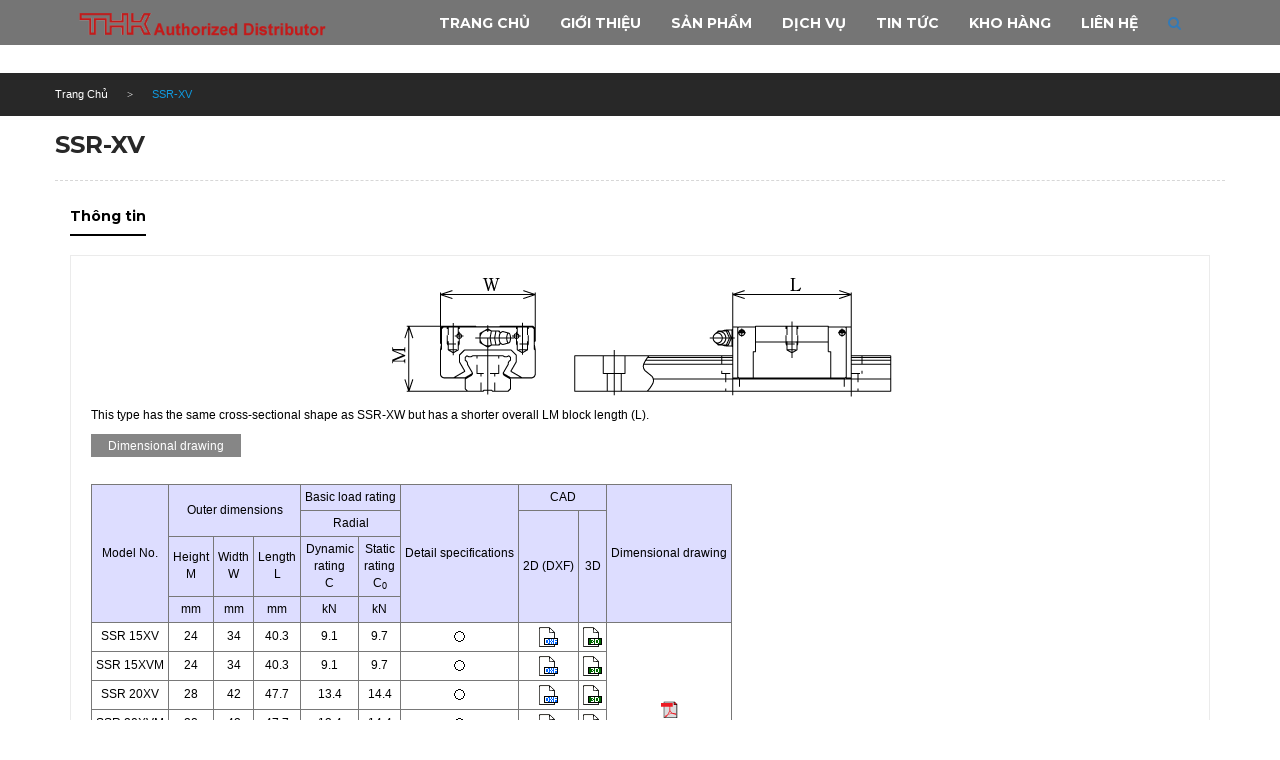

--- FILE ---
content_type: text/html; charset=utf-8
request_url: http://thkvietnam.net/ssr-xv
body_size: 7596
content:
<!doctype html>
<html lang="en">
    <head>
        <!-- Basic page needs
        ============================================ -->
        <title>SSR-XV
        
         - THK || Việt Nam</title>
        <meta charset="utf-8">
        <meta name="author" content="">
        <meta name="description" content="">
        <meta name="keywords" content="">

        <!-- Mobile specific metas
        ============================================ -->
        <meta name="viewport" content="width=device-width, initial-scale=1.0, maximum-scale=1.0, user-scalable=no">

        <!-- Favicon
        ============================================ -->
        
        <link rel="shortcut icon" type="image/x-icon" href="//bizweb.dktcdn.net/100/005/585/themes/7568/assets/favicons.png?1594875002743">
        
        <link href="//maxcdn.bootstrapcdn.com/font-awesome/4.4.0/css/font-awesome.min.css" rel="stylesheet" type="text/css" media="all" />
<!-- Google web fonts
============================================ -->
<link href="//fonts.googleapis.com/css?family=Montserrat:400,700" rel="stylesheet" type="text/css" media="all" />
<link href="//fonts.googleapis.com/css?family=Raleway:300,900" rel="stylesheet" type="text/css" media="all" />


<!-- Bootstrap CSS
============================================ -->
<link href="//bizweb.dktcdn.net/100/005/585/themes/7568/assets/bootstrap.min.css?1594875002743" rel="stylesheet" type="text/css" media="all" />
<!-- Libs CSS
============================================ -->
<link href="//bizweb.dktcdn.net/100/005/585/themes/7568/assets/animate.css?1594875002743" rel="stylesheet" type="text/css" media="all" />
<link href="//bizweb.dktcdn.net/100/005/585/themes/7568/assets/flexslider.css?1594875002743" rel="stylesheet" type="text/css" media="all" />
<link href="//bizweb.dktcdn.net/100/005/585/themes/7568/assets/settings.css?1594875002743" rel="stylesheet" type="text/css" media="all" />

<!-- jQuery ui css
============================================ -->
<link href="//bizweb.dktcdn.net/100/005/585/themes/7568/assets/jquery-ui.css?1594875002743" rel="stylesheet" type="text/css" media="all" />
<script src="//bizweb.dktcdn.net/100/005/585/themes/7568/assets/application.css?1594875002743" type="text/javascript"></script>
<!-- Theme CSS
============================================ -->
<link href="//bizweb.dktcdn.net/100/005/585/themes/7568/assets/font-awesome.min.css?1594875002743" rel="stylesheet" type="text/css" media="all" />
<link href="//bizweb.dktcdn.net/100/005/585/themes/7568/assets/style.css?1594875002743" rel="stylesheet" type="text/css" media="all" />

<!-- Old IE stylesheet
============================================ -->
<!--[if lte IE 9]>
<link href="//bizweb.dktcdn.net/100/005/585/themes/7568/assets/oldie.css?1594875002743" rel="stylesheet" type="text/css" media="all" />
<![endif]-->
<script src="//bizweb.dktcdn.net/100/005/585/themes/7568/assets/jquery-2.1.4.min.js?1594875002743" type="text/javascript"></script>
<script src="//bizweb.dktcdn.net/100/005/585/themes/7568/assets/application.js?1594875002743" type="text/javascript"></script>
<script src="//bizweb.dktcdn.net/100/005/585/themes/7568/assets/main.js?1594875002743" type="text/javascript"></script>

<script src="//bizweb.dktcdn.net/100/005/585/themes/7568/assets/jquery.fancybox.js?1594875002743" type="text/javascript"></script>
<script src="//bizweb.dktcdn.net/100/005/585/themes/7568/assets/jquery.mousewheel-3.0.6.pack.js?1594875002743" type="text/javascript"></script>
<link href="//bizweb.dktcdn.net/100/005/585/themes/7568/assets/jquery.fancybox.css?1594875002743" rel="stylesheet" type="text/css" media="all" />
        <script>
	var Bizweb = Bizweb || {};
	Bizweb.store = 'thkvietnam.mysapo.net';
	Bizweb.id = 5585;
	Bizweb.theme = {"id":7568,"name":"Fashion 01 - Sauget","role":"main"};
	Bizweb.template = 'product';
	if(!Bizweb.fbEventId)  Bizweb.fbEventId = 'xxxxxxxx-xxxx-4xxx-yxxx-xxxxxxxxxxxx'.replace(/[xy]/g, function (c) {
	var r = Math.random() * 16 | 0, v = c == 'x' ? r : (r & 0x3 | 0x8);
				return v.toString(16);
			});		
</script>
<script>
	(function () {
		function asyncLoad() {
			var urls = ["https://integration.subiz.com/bizweb/script.js?store=thkvietnam.mysapo.net"];
			for (var i = 0; i < urls.length; i++) {
				var s = document.createElement('script');
				s.type = 'text/javascript';
				s.async = true;
				s.src = urls[i];
				var x = document.getElementsByTagName('script')[0];
				x.parentNode.insertBefore(s, x);
			}
		};
		window.attachEvent ? window.attachEvent('onload', asyncLoad) : window.addEventListener('load', asyncLoad, false);
	})();
</script>


<script>
	window.BizwebAnalytics = window.BizwebAnalytics || {};
	window.BizwebAnalytics.meta = window.BizwebAnalytics.meta || {};
	window.BizwebAnalytics.meta.currency = 'VND';
	window.BizwebAnalytics.tracking_url = '/s';

	var meta = {};
	
	meta.product = {"id": 147343, "vendor": "", "name": "SSR-XV",
	"type": "", "price": 0 };
	
	
	for (var attr in meta) {
	window.BizwebAnalytics.meta[attr] = meta[attr];
	}
</script>

	
		<script src="/dist/js/stats.min.js?v=96f2ff2"></script>
	












    </head>
    <body class="home-1 top-btn-color">
        <header id="header">    
	<!-- HEADER -->
	<div class="header">
		<div class="container">
			<div class="row">
				<div class="col-md-3 col-sm-3">
					<div class="logo">
						
						<a href="//thkvietnam.net"><img src="//bizweb.dktcdn.net/100/005/585/themes/7568/assets/logo.png?1594875002743" alt="THK || Việt Nam"></a>
						
					</div>
				</div>

				<div class="col-md-9 col-sm-9">
					<!-- DESKTOP NAVIGATION -->
					<div class="top-icon-block">
						<a href="javascript:;" title="Tìm kiếm" id="header-search" class="searchBtn"><i class="fa fa-search"></i></a>
						<div class="header-fade-block fSearch" id="header-top-search">

							<div class="top-search-form pull-right">
								<form action="/search" method="get">
									<input type="hidden" name="type" value="product">
									<input type="text" name="query" value="" placeholder="Tìm kiếm ..." class="form-control">
									<button type="submit"><i  class="fa fa-search"></i></button>
								</form>  
							</div>

						</div>
					</div>
					<nav role="navigation" class="navbar sauget  navbar-main">
						<div class="bigmenu">
							<div class="navbar-collapse collapse" id="navbar-collapse-1">
								<ul class="nav navbar-nav navbar-right">
									<!-- Classic list --> 
									
									
									<li class="menuBB"><a href="/">Trang chủ</a></li>
									
									
									
									<li class="menuBB"><a href="/gioi-thieu">Giới thiệu</a></li>
									
									
									
									<li class="menuBB"><a href="/san-pham">Sản phẩm</a></li>
									
									
									
									<li class="menuBB"><a href="/dich-vu">Dịch vụ</a></li>
									
									
									
									<li class="menuBB"><a href="/tin-tuc">Tin tức</a></li>
									
									
									
									<li class="menuBB"><a href="/kho-hang">Kho hàng</a></li>
									
									
									
									<li class="menuBB"><a href="/lien-he">Liên hệ</a></li>
									
									
								</ul>
							</div>
						</div>
					</nav>


					<!-- DESKTOP NAVIGATION -->

					<!-- MOBILE ONLY CONTENT -->
					<div class="only-for-mobile">
						<ul class="ofm">
							<li class="m_nav"><i class="fa fa-bars"></i> Menu</li>
							<li>
								<div class="shopping-cart floatright">
									<span class="cart-count">0</span>
									<p>Giỏ hàng: <span class="cart-amount">0₫</span></p>
								</div>  
							</li>
						</ul>

						<!-- MOBILE MENU -->
						<div class="mobi-menu">
							<div id='cssmenu'>
								<ul>
									
									                                            
									<li><a href="/"><span>Trang chủ</span></a></li>
									
									
									                                            
									<li><a href="/gioi-thieu"><span>Giới thiệu</span></a></li>
									
									
									                                            
									<li><a href="/san-pham"><span>Sản phẩm</span></a></li>
									
									
									                                            
									<li><a href="/dich-vu"><span>Dịch vụ</span></a></li>
									
									
									                                            
									<li><a href="/tin-tuc"><span>Tin tức</span></a></li>
									
									
									                                            
									<li><a href="/kho-hang"><span>Kho hàng</span></a></li>
									
									
									                                            
									<li><a href="/lien-he"><span>Liên hệ</span></a></li>
									
									
								</ul>
							</div>
						</div>
					</div>
					<!-- MOBILE ONLY CONTENT -->
				</div>
				<!-- SHOPPING CART -->
				<!--<div class="col-md-2 col-sm-12">
<div class="shopping-cart floatright">
<span class="cart-count">0</span>
<p>giỏ hàng: 0 </p>
</div>
</div>-->
				<!-- SHOPPING CART -->
			</div>
		</div>
	</div>
</header>

        <div class="breadcrumbs">
    <div class="container">
        <div class="row">
            <ul class="bcrumbs" id="crumbs">
                <li><a href="/">Trang Chủ</a></li>
                <li>SSR-XV</li>
            </ul>
        </div>
    </div>
</div>
<div class="container">
    <div class="row">
        <!-- Site Content  -->
        <div class="col-md-12">
            <!-- Product List  -->
            <div itemscope itemtype="http://schema.org/Product" class="product-list" >
            <meta itemprop="url" content="//thkvietnam.net/ssr-xv">
            <meta itemprop="image" content="https://bizweb.dktcdn.net/100/005/585/products/ssr-xv.png?v=1441600952007">
            <meta itemprop="shop-currency" content="VND">
                <!--<div class="row">
                    <div class="product-single-col">
                        <div class="col-md-5 col-sm-4 product-slider">
                            <div class="product-img ">
                            
                                <img src="//bizweb.dktcdn.net/thumb/grande/100/005/585/products/ssr-xv.png?v=1441600952007" class="img-responsive">
                            
                            </div>
                        </div>
                        <form action="/cart/add" method="post" enctype="multipart/form-data" >
                        
                        
                        
                        
                            
                        
                        <div class="col-md-7  col-sm-8 product-details-single">
                            <div class="product-details-list productSingle">
                                
                                <div class="product-review-list pRviewListSingle ">
                                    <ul>
                                        <li>147343</li>
                                        <li></li>
                                        <li></li>
                                    </ul>
                                </div>
                                <div class="shortDiscription">
                                    <p>

This type has the same cross-sectional shape as SSR-XW but has a shorter overall LM block length (L).


	
		
			Dimensional drawing
			&nbsp;
		
	


&nbsp;


	
		
			
			
			
				
					
						Model No.
						Outer dimensions
						Basic load rating
						Detail specifications
						CAD
						Dimensional drawing
					
					
						Radial
						2D (DXF)
						3D
					
					
						Height
						M
						Width
						W
						Length
						L
						Dynamic
						rating
						C
						Static
						rating
						C0
					
					
						mm
						mm
						mm
						kN
						kN
					
					
						SSR 15XV
						24
						34
						40.3
						9.1
						9.7
						
						
						
						
					
					
						SSR 15XVM
						24
						34
						40.3
						9.1
						9.7
						
						
						
					
					
						SSR 20XV
						28
						42
						47.7
						13.4
						14.4
						
						
						
					
					
						SSR 20XVM
						28
						42
						47.7
						13.4
						14.4
						
						
						
					
					
						SSR 25XV
						33
						48
						60
						21.7
						22.5
						
						
						
					
					
						SSR 25XVM
						33
						48
						60
						21.7
						22.5
						
						
						
					
				
			
			
			
		
	


&nbsp;


	
		
			Description
			&nbsp;
		
	



	
		
			*&nbsp;Descriptions are pdf files.
		
	

</p>
                                </div>
                                
                                <div class="product-pd-list">
                                    <div class="product-price">0₫</div>
                                    <div class="product-discount">- </div>
                                </div>
                                <div class="stock">
									
									
									
									<input type="hidden" name="variantId" value="233103" />
									
									
                                </div>
                                <div class="product-cart-area-single">
                                
                                    <div class="quantity">
                                        <span>Số lượng :</span>
                                        <form>
                                             <input type="number" size="4" class="input-text qty text" title="Qty" value="1"  name="quantity" max="205" min="1" step="1">
                                        </form>
                                    </div>
                                    <div class="add-to-cart-single cart-btn">
                                        <input type="submit" id="add-to-cart" name="add" value="Thêm vào giỏ hàng" />
                                    </div>
                                
                                </div>
                            </div>
                        </div>
                        </form>
                    </div>
                </div>-->
				<div class="row">
                    <div class="product-single-col">
						<h3 class="single-product-title"><a href="/ssr-xv">SSR-XV</a></h3>
					</div>
				</div>
                <!-- Product Single -->
				
                <!-- Product Info Tab -->
                <div class="row productINFOtab">
                    <div class="product-info-tab col-md-12">
                        <ul class="InfoTab" role="tablist" id="infoTab">
                            <li role="presentation" class="active"><a href="#discription" aria-controls="discription" role="tab" data-toggle="tab">Thông tin</a></li>
                            
                            
                        </ul>
                        <div class="tab-content">
                            <div role="tabpanel" class="tab-pane active" id="discription">
                                <div class="product-info-content">
                                    <p style="text-align: center;"><img src="https://bizweb.dktcdn.net/100/005/585/files/ssr-xv (1).png?v=1441600973353" /></p>

<p><span style="color: rgb(0, 0, 0); font-family: '�l�r �o�S�V�b�N', Arial, Helvetica, sans-serif; font-size: 12px; line-height: normal;">This type has the same cross-sectional shape as SSR-XW but has a shorter overall LM block length (L).</span></p>

<table border="0" cellpadding="0" cellspacing="0" class="fontSize12" style="font-size: 12px; font-family: '�l�r �o�S�V�b�N', Arial, Helvetica, sans-serif;" width="718">
	<tbody>
		<tr>
			<td align="center" class="title_flag" style="padding-top: 4px; padding-bottom: 2px; text-align: center; color: rgb(255, 255, 255); background-color: rgb(134, 134, 134);" width="150">Dimensional drawing</td>
			<td width="*">&nbsp;</td>
		</tr>
	</tbody>
</table>

<p>&nbsp;</p>

<table border="0" cellpadding="0" cellspacing="0" class="fontSize12" style="font-size: 12px; font-family: '�l�r �o�S�V�b�N', Arial, Helvetica, sans-serif;" width="700">
	<tbody>
		<tr>
			<td>
			<div style="width: 700px; overflow: auto; padding: 0px; margin: 0px;">
			<table cellpadding="2" cellspacing="0" class="bspec" style="border-spacing: 0px; border-bottom-width: 1px; border-bottom-style: solid; border-bottom-color: rgb(120, 120, 120); border-left-width: 1px; border-left-style: solid; border-left-color: rgb(120, 120, 120);">
				<tbody>
					<tr bgcolor="#DDDDFF">
						<td nowrap="nowrap" rowspan="4" style="color: rgb(0, 0, 0); border-top-width: 1px; border-right-width: 1px; border-style: solid solid none none; border-top-color: rgb(120, 120, 120); border-right-color: rgb(120, 120, 120); text-align: center; padding: 4px;">Model No.</td>
						<td colspan="3" nowrap="nowrap" rowspan="2" style="color: rgb(0, 0, 0); border-top-width: 1px; border-right-width: 1px; border-style: solid solid none none; border-top-color: rgb(120, 120, 120); border-right-color: rgb(120, 120, 120); text-align: center; padding: 4px;">Outer dimensions</td>
						<td colspan="2" nowrap="nowrap" style="color: rgb(0, 0, 0); border-top-width: 1px; border-right-width: 1px; border-style: solid solid none none; border-top-color: rgb(120, 120, 120); border-right-color: rgb(120, 120, 120); text-align: center; padding: 4px;">Basic load rating</td>
						<td rowspan="4" style="color: rgb(0, 0, 0); border-top-width: 1px; border-right-width: 1px; border-style: solid solid none none; border-top-color: rgb(120, 120, 120); border-right-color: rgb(120, 120, 120); text-align: center; padding: 4px;">Detail specifications</td>
						<td colspan="2" style="color: rgb(0, 0, 0); border-top-width: 1px; border-right-width: 1px; border-style: solid solid none none; border-top-color: rgb(120, 120, 120); border-right-color: rgb(120, 120, 120); text-align: center; padding: 4px;">CAD</td>
						<td rowspan="4" style="color: rgb(0, 0, 0); border-top-width: 1px; border-right-width: 1px; border-style: solid solid none none; border-top-color: rgb(120, 120, 120); border-right-color: rgb(120, 120, 120); text-align: center; padding: 4px;">Dimensional drawing</td>
					</tr>
					<tr bgcolor="#DDDDFF">
						<td colspan="2" nowrap="nowrap" style="color: rgb(0, 0, 0); border-top-width: 1px; border-right-width: 1px; border-style: solid solid none none; border-top-color: rgb(120, 120, 120); border-right-color: rgb(120, 120, 120); text-align: center; padding: 4px;">Radial</td>
						<td rowspan="3" style="color: rgb(0, 0, 0); border-top-width: 1px; border-right-width: 1px; border-style: solid solid none none; border-top-color: rgb(120, 120, 120); border-right-color: rgb(120, 120, 120); text-align: center; padding: 4px;">2D (DXF)</td>
						<td rowspan="3" style="color: rgb(0, 0, 0); border-top-width: 1px; border-right-width: 1px; border-style: solid solid none none; border-top-color: rgb(120, 120, 120); border-right-color: rgb(120, 120, 120); text-align: center; padding: 4px;">3D</td>
					</tr>
					<tr bgcolor="#DDDDFF">
						<td nowrap="nowrap" style="color: rgb(0, 0, 0); border-top-width: 1px; border-right-width: 1px; border-style: solid solid none none; border-top-color: rgb(120, 120, 120); border-right-color: rgb(120, 120, 120); text-align: center; padding: 4px;">Height<br />
						M</td>
						<td nowrap="nowrap" style="color: rgb(0, 0, 0); border-top-width: 1px; border-right-width: 1px; border-style: solid solid none none; border-top-color: rgb(120, 120, 120); border-right-color: rgb(120, 120, 120); text-align: center; padding: 4px;">Width<br />
						W</td>
						<td nowrap="nowrap" style="color: rgb(0, 0, 0); border-top-width: 1px; border-right-width: 1px; border-style: solid solid none none; border-top-color: rgb(120, 120, 120); border-right-color: rgb(120, 120, 120); text-align: center; padding: 4px;">Length<br />
						L</td>
						<td nowrap="nowrap" style="color: rgb(0, 0, 0); border-top-width: 1px; border-right-width: 1px; border-style: solid solid none none; border-top-color: rgb(120, 120, 120); border-right-color: rgb(120, 120, 120); text-align: center; padding: 4px;">Dynamic<br />
						rating<br />
						C</td>
						<td nowrap="nowrap" style="color: rgb(0, 0, 0); border-top-width: 1px; border-right-width: 1px; border-style: solid solid none none; border-top-color: rgb(120, 120, 120); border-right-color: rgb(120, 120, 120); text-align: center; padding: 4px;">Static<br />
						rating<br />
						C<sub>0</sub></td>
					</tr>
					<tr bgcolor="#DDDDFF">
						<td nowrap="nowrap" style="color: rgb(0, 0, 0); border-top-width: 1px; border-right-width: 1px; border-style: solid solid none none; border-top-color: rgb(120, 120, 120); border-right-color: rgb(120, 120, 120); text-align: center; padding: 4px;">mm</td>
						<td nowrap="nowrap" style="color: rgb(0, 0, 0); border-top-width: 1px; border-right-width: 1px; border-style: solid solid none none; border-top-color: rgb(120, 120, 120); border-right-color: rgb(120, 120, 120); text-align: center; padding: 4px;">mm</td>
						<td nowrap="nowrap" style="color: rgb(0, 0, 0); border-top-width: 1px; border-right-width: 1px; border-style: solid solid none none; border-top-color: rgb(120, 120, 120); border-right-color: rgb(120, 120, 120); text-align: center; padding: 4px;">mm</td>
						<td nowrap="nowrap" style="color: rgb(0, 0, 0); border-top-width: 1px; border-right-width: 1px; border-style: solid solid none none; border-top-color: rgb(120, 120, 120); border-right-color: rgb(120, 120, 120); text-align: center; padding: 4px;">kN</td>
						<td nowrap="nowrap" style="color: rgb(0, 0, 0); border-top-width: 1px; border-right-width: 1px; border-style: solid solid none none; border-top-color: rgb(120, 120, 120); border-right-color: rgb(120, 120, 120); text-align: center; padding: 4px;">kN</td>
					</tr>
					<tr>
						<td style="color: rgb(0, 0, 0); border-top-width: 1px; border-right-width: 1px; border-style: solid solid none none; border-top-color: rgb(120, 120, 120); border-right-color: rgb(120, 120, 120); text-align: center; padding: 4px;">SSR 15XV</td>
						<td style="color: rgb(0, 0, 0); border-top-width: 1px; border-right-width: 1px; border-style: solid solid none none; border-top-color: rgb(120, 120, 120); border-right-color: rgb(120, 120, 120); text-align: center; padding: 4px;">24</td>
						<td style="color: rgb(0, 0, 0); border-top-width: 1px; border-right-width: 1px; border-style: solid solid none none; border-top-color: rgb(120, 120, 120); border-right-color: rgb(120, 120, 120); text-align: center; padding: 4px;">34</td>
						<td style="color: rgb(0, 0, 0); border-top-width: 1px; border-right-width: 1px; border-style: solid solid none none; border-top-color: rgb(120, 120, 120); border-right-color: rgb(120, 120, 120); text-align: center; padding: 4px;">40.3</td>
						<td style="color: rgb(0, 0, 0); border-top-width: 1px; border-right-width: 1px; border-style: solid solid none none; border-top-color: rgb(120, 120, 120); border-right-color: rgb(120, 120, 120); text-align: center; padding: 4px;">9.1</td>
						<td style="color: rgb(0, 0, 0); border-top-width: 1px; border-right-width: 1px; border-style: solid solid none none; border-top-color: rgb(120, 120, 120); border-right-color: rgb(120, 120, 120); text-align: center; padding: 4px;">9.7</td>
						<td style="color: rgb(0, 0, 0); border-top-width: 1px; border-right-width: 1px; border-style: solid solid none none; border-top-color: rgb(120, 120, 120); border-right-color: rgb(120, 120, 120); text-align: center; padding: 4px;"><a class="fontSize12"><img height="13" src="https://tech.thk.com/en/products/img/circle.gif" style="margin-top: 0px; margin-bottom: 0px;" width="13" /></a></td>
						<td style="color: rgb(0, 0, 0); border-top-width: 1px; border-right-width: 1px; border-style: solid solid none none; border-top-color: rgb(120, 120, 120); border-right-color: rgb(120, 120, 120); text-align: center; padding: 4px;"><a class="fontSize12" href="https://tech.thk.com/en/products/a_download.php?file=ssr15xvy.dxf" style="text-decoration: none;"><img border="0" src="https://tech.thk.com/en/products/img/dxf_icon.gif" /></a></td>
						<td rowspan="1" style="color: rgb(0, 0, 0); border-top-width: 1px; border-right-width: 1px; border-style: solid solid none none; border-top-color: rgb(120, 120, 120); border-right-color: rgb(120, 120, 120); text-align: center; padding: 4px;"><a><img alt="" border="0" src="https://tech.thk.com/en/products/img/3d_icon.gif" /></a></td>
						<td rowspan="6" style="color: rgb(0, 0, 0); border-top-width: 1px; border-right-width: 1px; border-style: solid solid none none; border-top-color: rgb(120, 120, 120); border-right-color: rgb(120, 120, 120); text-align: center; padding: 4px;"><a href="https://tech.thk.com/en/products/pdfs/en_a01_112.pdf" style="text-decoration: none;" target="_blank"><img border="0" height="17" src="https://tech.thk.com/en/products/img/pdficon_small.gif" width="17" /></a></td>
					</tr>
					<tr>
						<td style="color: rgb(0, 0, 0); border-top-width: 1px; border-right-width: 1px; border-style: solid solid none none; border-top-color: rgb(120, 120, 120); border-right-color: rgb(120, 120, 120); text-align: center; padding: 4px;">SSR 15XVM</td>
						<td style="color: rgb(0, 0, 0); border-top-width: 1px; border-right-width: 1px; border-style: solid solid none none; border-top-color: rgb(120, 120, 120); border-right-color: rgb(120, 120, 120); text-align: center; padding: 4px;">24</td>
						<td style="color: rgb(0, 0, 0); border-top-width: 1px; border-right-width: 1px; border-style: solid solid none none; border-top-color: rgb(120, 120, 120); border-right-color: rgb(120, 120, 120); text-align: center; padding: 4px;">34</td>
						<td style="color: rgb(0, 0, 0); border-top-width: 1px; border-right-width: 1px; border-style: solid solid none none; border-top-color: rgb(120, 120, 120); border-right-color: rgb(120, 120, 120); text-align: center; padding: 4px;">40.3</td>
						<td style="color: rgb(0, 0, 0); border-top-width: 1px; border-right-width: 1px; border-style: solid solid none none; border-top-color: rgb(120, 120, 120); border-right-color: rgb(120, 120, 120); text-align: center; padding: 4px;">9.1</td>
						<td style="color: rgb(0, 0, 0); border-top-width: 1px; border-right-width: 1px; border-style: solid solid none none; border-top-color: rgb(120, 120, 120); border-right-color: rgb(120, 120, 120); text-align: center; padding: 4px;">9.7</td>
						<td style="color: rgb(0, 0, 0); border-top-width: 1px; border-right-width: 1px; border-style: solid solid none none; border-top-color: rgb(120, 120, 120); border-right-color: rgb(120, 120, 120); text-align: center; padding: 4px;"><a class="fontSize12"><img height="13" src="https://tech.thk.com/en/products/img/circle.gif" style="margin-top: 0px; margin-bottom: 0px;" width="13" /></a></td>
						<td style="color: rgb(0, 0, 0); border-top-width: 1px; border-right-width: 1px; border-style: solid solid none none; border-top-color: rgb(120, 120, 120); border-right-color: rgb(120, 120, 120); text-align: center; padding: 4px;"><a class="fontSize12" href="https://tech.thk.com/en/products/a_download.php?file=ssr15xvmy.dxf" style="text-decoration: none;"><img border="0" src="https://tech.thk.com/en/products/img/dxf_icon.gif" /></a></td>
						<td rowspan="1" style="color: rgb(0, 0, 0); border-top-width: 1px; border-right-width: 1px; border-style: solid solid none none; border-top-color: rgb(120, 120, 120); border-right-color: rgb(120, 120, 120); text-align: center; padding: 4px;"><a><img alt="" border="0" src="https://tech.thk.com/en/products/img/3d_icon.gif" /></a></td>
					</tr>
					<tr>
						<td style="color: rgb(0, 0, 0); border-top-width: 1px; border-right-width: 1px; border-style: solid solid none none; border-top-color: rgb(120, 120, 120); border-right-color: rgb(120, 120, 120); text-align: center; padding: 4px;">SSR 20XV</td>
						<td style="color: rgb(0, 0, 0); border-top-width: 1px; border-right-width: 1px; border-style: solid solid none none; border-top-color: rgb(120, 120, 120); border-right-color: rgb(120, 120, 120); text-align: center; padding: 4px;">28</td>
						<td style="color: rgb(0, 0, 0); border-top-width: 1px; border-right-width: 1px; border-style: solid solid none none; border-top-color: rgb(120, 120, 120); border-right-color: rgb(120, 120, 120); text-align: center; padding: 4px;">42</td>
						<td style="color: rgb(0, 0, 0); border-top-width: 1px; border-right-width: 1px; border-style: solid solid none none; border-top-color: rgb(120, 120, 120); border-right-color: rgb(120, 120, 120); text-align: center; padding: 4px;">47.7</td>
						<td style="color: rgb(0, 0, 0); border-top-width: 1px; border-right-width: 1px; border-style: solid solid none none; border-top-color: rgb(120, 120, 120); border-right-color: rgb(120, 120, 120); text-align: center; padding: 4px;">13.4</td>
						<td style="color: rgb(0, 0, 0); border-top-width: 1px; border-right-width: 1px; border-style: solid solid none none; border-top-color: rgb(120, 120, 120); border-right-color: rgb(120, 120, 120); text-align: center; padding: 4px;">14.4</td>
						<td style="color: rgb(0, 0, 0); border-top-width: 1px; border-right-width: 1px; border-style: solid solid none none; border-top-color: rgb(120, 120, 120); border-right-color: rgb(120, 120, 120); text-align: center; padding: 4px;"><a class="fontSize12"><img height="13" src="https://tech.thk.com/en/products/img/circle.gif" style="margin-top: 0px; margin-bottom: 0px;" width="13" /></a></td>
						<td style="color: rgb(0, 0, 0); border-top-width: 1px; border-right-width: 1px; border-style: solid solid none none; border-top-color: rgb(120, 120, 120); border-right-color: rgb(120, 120, 120); text-align: center; padding: 4px;"><a class="fontSize12" href="https://tech.thk.com/en/products/a_download.php?file=ssr20xv.dxf" style="text-decoration: none;"><img border="0" src="https://tech.thk.com/en/products/img/dxf_icon.gif" /></a></td>
						<td rowspan="1" style="color: rgb(0, 0, 0); border-top-width: 1px; border-right-width: 1px; border-style: solid solid none none; border-top-color: rgb(120, 120, 120); border-right-color: rgb(120, 120, 120); text-align: center; padding: 4px;"><a><img alt="" border="0" src="https://tech.thk.com/en/products/img/3d_icon.gif" /></a></td>
					</tr>
					<tr>
						<td style="color: rgb(0, 0, 0); border-top-width: 1px; border-right-width: 1px; border-style: solid solid none none; border-top-color: rgb(120, 120, 120); border-right-color: rgb(120, 120, 120); text-align: center; padding: 4px;">SSR 20XVM</td>
						<td style="color: rgb(0, 0, 0); border-top-width: 1px; border-right-width: 1px; border-style: solid solid none none; border-top-color: rgb(120, 120, 120); border-right-color: rgb(120, 120, 120); text-align: center; padding: 4px;">28</td>
						<td style="color: rgb(0, 0, 0); border-top-width: 1px; border-right-width: 1px; border-style: solid solid none none; border-top-color: rgb(120, 120, 120); border-right-color: rgb(120, 120, 120); text-align: center; padding: 4px;">42</td>
						<td style="color: rgb(0, 0, 0); border-top-width: 1px; border-right-width: 1px; border-style: solid solid none none; border-top-color: rgb(120, 120, 120); border-right-color: rgb(120, 120, 120); text-align: center; padding: 4px;">47.7</td>
						<td style="color: rgb(0, 0, 0); border-top-width: 1px; border-right-width: 1px; border-style: solid solid none none; border-top-color: rgb(120, 120, 120); border-right-color: rgb(120, 120, 120); text-align: center; padding: 4px;">13.4</td>
						<td style="color: rgb(0, 0, 0); border-top-width: 1px; border-right-width: 1px; border-style: solid solid none none; border-top-color: rgb(120, 120, 120); border-right-color: rgb(120, 120, 120); text-align: center; padding: 4px;">14.4</td>
						<td style="color: rgb(0, 0, 0); border-top-width: 1px; border-right-width: 1px; border-style: solid solid none none; border-top-color: rgb(120, 120, 120); border-right-color: rgb(120, 120, 120); text-align: center; padding: 4px;"><a class="fontSize12"><img height="13" src="https://tech.thk.com/en/products/img/circle.gif" style="margin-top: 0px; margin-bottom: 0px;" width="13" /></a></td>
						<td style="color: rgb(0, 0, 0); border-top-width: 1px; border-right-width: 1px; border-style: solid solid none none; border-top-color: rgb(120, 120, 120); border-right-color: rgb(120, 120, 120); text-align: center; padding: 4px;"><a class="fontSize12" href="https://tech.thk.com/en/products/a_download.php?file=ssr20xvm.dxf" style="text-decoration: none;"><img border="0" src="https://tech.thk.com/en/products/img/dxf_icon.gif" /></a></td>
						<td rowspan="1" style="color: rgb(0, 0, 0); border-top-width: 1px; border-right-width: 1px; border-style: solid solid none none; border-top-color: rgb(120, 120, 120); border-right-color: rgb(120, 120, 120); text-align: center; padding: 4px;"><a><img alt="" border="0" src="https://tech.thk.com/en/products/img/3d_icon.gif" /></a></td>
					</tr>
					<tr>
						<td style="color: rgb(0, 0, 0); border-top-width: 1px; border-right-width: 1px; border-style: solid solid none none; border-top-color: rgb(120, 120, 120); border-right-color: rgb(120, 120, 120); text-align: center; padding: 4px;">SSR 25XV</td>
						<td style="color: rgb(0, 0, 0); border-top-width: 1px; border-right-width: 1px; border-style: solid solid none none; border-top-color: rgb(120, 120, 120); border-right-color: rgb(120, 120, 120); text-align: center; padding: 4px;">33</td>
						<td style="color: rgb(0, 0, 0); border-top-width: 1px; border-right-width: 1px; border-style: solid solid none none; border-top-color: rgb(120, 120, 120); border-right-color: rgb(120, 120, 120); text-align: center; padding: 4px;">48</td>
						<td style="color: rgb(0, 0, 0); border-top-width: 1px; border-right-width: 1px; border-style: solid solid none none; border-top-color: rgb(120, 120, 120); border-right-color: rgb(120, 120, 120); text-align: center; padding: 4px;">60</td>
						<td style="color: rgb(0, 0, 0); border-top-width: 1px; border-right-width: 1px; border-style: solid solid none none; border-top-color: rgb(120, 120, 120); border-right-color: rgb(120, 120, 120); text-align: center; padding: 4px;">21.7</td>
						<td style="color: rgb(0, 0, 0); border-top-width: 1px; border-right-width: 1px; border-style: solid solid none none; border-top-color: rgb(120, 120, 120); border-right-color: rgb(120, 120, 120); text-align: center; padding: 4px;">22.5</td>
						<td style="color: rgb(0, 0, 0); border-top-width: 1px; border-right-width: 1px; border-style: solid solid none none; border-top-color: rgb(120, 120, 120); border-right-color: rgb(120, 120, 120); text-align: center; padding: 4px;"><a class="fontSize12"><img height="13" src="https://tech.thk.com/en/products/img/circle.gif" style="margin-top: 0px; margin-bottom: 0px;" width="13" /></a></td>
						<td style="color: rgb(0, 0, 0); border-top-width: 1px; border-right-width: 1px; border-style: solid solid none none; border-top-color: rgb(120, 120, 120); border-right-color: rgb(120, 120, 120); text-align: center; padding: 4px;"><a class="fontSize12" href="https://tech.thk.com/en/products/a_download.php?file=ssr25xvy.dxf" style="text-decoration: none;"><img border="0" src="https://tech.thk.com/en/products/img/dxf_icon.gif" /></a></td>
						<td rowspan="1" style="color: rgb(0, 0, 0); border-top-width: 1px; border-right-width: 1px; border-style: solid solid none none; border-top-color: rgb(120, 120, 120); border-right-color: rgb(120, 120, 120); text-align: center; padding: 4px;"><a><img alt="" border="0" src="https://tech.thk.com/en/products/img/3d_icon.gif" /></a></td>
					</tr>
					<tr>
						<td style="color: rgb(0, 0, 0); border-top-width: 1px; border-right-width: 1px; border-style: solid solid none none; border-top-color: rgb(120, 120, 120); border-right-color: rgb(120, 120, 120); text-align: center; padding: 4px;">SSR 25XVM</td>
						<td style="color: rgb(0, 0, 0); border-top-width: 1px; border-right-width: 1px; border-style: solid solid none none; border-top-color: rgb(120, 120, 120); border-right-color: rgb(120, 120, 120); text-align: center; padding: 4px;">33</td>
						<td style="color: rgb(0, 0, 0); border-top-width: 1px; border-right-width: 1px; border-style: solid solid none none; border-top-color: rgb(120, 120, 120); border-right-color: rgb(120, 120, 120); text-align: center; padding: 4px;">48</td>
						<td style="color: rgb(0, 0, 0); border-top-width: 1px; border-right-width: 1px; border-style: solid solid none none; border-top-color: rgb(120, 120, 120); border-right-color: rgb(120, 120, 120); text-align: center; padding: 4px;">60</td>
						<td style="color: rgb(0, 0, 0); border-top-width: 1px; border-right-width: 1px; border-style: solid solid none none; border-top-color: rgb(120, 120, 120); border-right-color: rgb(120, 120, 120); text-align: center; padding: 4px;">21.7</td>
						<td style="color: rgb(0, 0, 0); border-top-width: 1px; border-right-width: 1px; border-style: solid solid none none; border-top-color: rgb(120, 120, 120); border-right-color: rgb(120, 120, 120); text-align: center; padding: 4px;">22.5</td>
						<td style="color: rgb(0, 0, 0); border-top-width: 1px; border-right-width: 1px; border-style: solid solid none none; border-top-color: rgb(120, 120, 120); border-right-color: rgb(120, 120, 120); text-align: center; padding: 4px;"><a class="fontSize12"><img height="13" src="https://tech.thk.com/en/products/img/circle.gif" style="margin-top: 0px; margin-bottom: 0px;" width="13" /></a></td>
						<td style="color: rgb(0, 0, 0); border-top-width: 1px; border-right-width: 1px; border-style: solid solid none none; border-top-color: rgb(120, 120, 120); border-right-color: rgb(120, 120, 120); text-align: center; padding: 4px;"><a class="fontSize12" href="https://tech.thk.com/en/products/a_download.php?file=ssr25xvmy.dxf" style="text-decoration: none;"><img border="0" src="https://tech.thk.com/en/products/img/dxf_icon.gif" /></a></td>
						<td rowspan="1" style="color: rgb(0, 0, 0); border-top-width: 1px; border-right-width: 1px; border-style: solid solid none none; border-top-color: rgb(120, 120, 120); border-right-color: rgb(120, 120, 120); text-align: center; padding: 4px;"><a><img alt="" border="0" src="https://tech.thk.com/en/products/img/3d_icon.gif" /></a></td>
					</tr>
				</tbody>
			</table>
			</div>
			</td>
		</tr>
	</tbody>
</table>

<p>&nbsp;</p>

<table border="0" cellpadding="0" cellspacing="0" class="fontSize12" style="font-size: 12px; font-family: '�l�r �o�S�V�b�N', Arial, Helvetica, sans-serif;" width="718">
	<tbody>
		<tr>
			<td align="center" class="title_flag" style="padding-top: 4px; padding-bottom: 2px; text-align: center; color: rgb(255, 255, 255); background-color: rgb(134, 134, 134);" width="150">Description</td>
			<td width="*">&nbsp;</td>
		</tr>
	</tbody>
</table>

<table border="0" cellpadding="0" cellspacing="0" class="fontSize12" style="font-size: 12px; font-family: '�l�r �o�S�V�b�N', Arial, Helvetica, sans-serif;" width="700">
	<tbody>
		<tr>
			<td><sup>*</sup>&nbsp;Descriptions are pdf files.</td>
		</tr>
	</tbody>
</table>

                                </div>
                            </div>
                            
                            
                        </div>
                    </div>
                </div>
                <!-- Product Info Tab -->
            </div>
        </div>
        <!-- Site Content  -->
        <!-- Left Sidebar -->
        <!--<div class="col-md-3">
            <div class="right-sidebar">
                <div class="item-details2 widget shop-title-h52">
                    <div class="ofStyle">
                        <img src="//bizweb.dktcdn.net/100/005/585/themes/7568/assets/prod_detail_sidebar_banner.jpg?1594875002743" alt="" />
                    </div>
                </div>
                <div class="rposts topsale widget shop-title-h52">
                    <h5>Sản phẩm liên quan</h5>
                    <ul>
                    
                    
                    
                      
                        
                        
                      
                    
                    
                    
                      
                      
                        
                        
                        
                        
                            
                        
                        
                           
                                <li>
                                    <img src="//bizweb.dktcdn.net/thumb/small/100/005/585/products/ssr-xw.png?v=1441600829283" alt="SSR-XW">
                                    <div class="pposts-info">
                                        <h6><a href="/ssr-xw">SSR-XW</a></h6>
                                        <div class="product-pd">
                                            <div class="product-price">0₫</div>
                                            
                                            
                                        </div>
                                    </div>
                                </li>
                            
                        
                    
                        
                        
                        
                        
                            
                        
                        
                           
                        
                    
                        
                        
                        
                        
                            
                        
                        
                           
                                <li>
                                    <img src="//bizweb.dktcdn.net/thumb/small/100/005/585/products/ssr-xtb.png?v=1441601110183" alt="SSR-XTB">
                                    <div class="pposts-info">
                                        <h6><a href="/ssr-xtb">SSR-XTB</a></h6>
                                        <div class="product-pd">
                                            <div class="product-price">0₫</div>
                                            
                                            
                                        </div>
                                    </div>
                                </li>
                            
                        
                    
                    </ul>
                </div>
            </div>
        </div>-->
        <!-- End of Left Sidebar -->
    </div>
</div>
<script>
var selectCallback = function(variant, selector) {

  var addToCart = jQuery('#add-to-cart'),
      productPrice = jQuery('.product-price');

  if (variant) {
    if (variant.available) {
      addToCart.removeClass('disabled').removeAttr('disabled');
    } else {
      addToCart.addClass('disabled').attr('disabled', 'disabled');
    }
    productPrice.html(Bizweb.formatMoney(variant.price, "{{amount_no_decimals_with_comma_separator}}₫"));
  } else {
    addToCart.val('Unavailable').addClass('disabled').attr('disabled', 'disabled');
  }
};
jQuery(function($) {
  

  // Add label if only one product option and it isn't 'Title'. Could be 'Size'.
  

  // Hide selectors if we only have 1 variant and its title contains 'Default'.
  
    $('.selector-wrapper').hide();
  

});
</script>

        <!-- Footer -->
<footer>
	<!-- Footer Widget -->
	<div id="widget-col">
		<div class="container">
			<div class="row">
				<div class="footer-top">
					<!-- About Widget -->
					<div class="col-md-9 col-sm-8 col-xs-12 widget-left">
						<div class="col-md-4 footer-widget">
							<h5>Liên Hệ</h5>
							<div class="about-text">
								<img src="//bizweb.dktcdn.net/100/005/585/themes/7568/assets/logo_foo.png?1594875002743" alt="" />
								<div>
									<p>CÔNG TY TNHH TM VÀ PHÂN PHỐI LINH KIỆN DPS VIỆT NAM</p>
									<p>147 Đường số 5, KĐT An Phú – An Khánh, KP.2, P.Bình An, Q.2, TP.HCM</p>
									<p>Tel: +84-8-62960711 / 62960722</p>
									<p>sales@dpsvietnam.com</p>
								</div>
							</div>
						</div>
						<div class="col-md-2 footer-widget">
							<h5>Ngôn Ngữ</h5>
							<div class="language">
								<ul>
									<li><img src="//bizweb.dktcdn.net/100/005/585/themes/7568/assets/vietnamese.png?1594875002743" /><a href="http://thkvietnam.net">Tiếng Việt</a></li>
									<li><img src="//bizweb.dktcdn.net/100/005/585/themes/7568/assets/english.png?1594875002743" /><a href="http://en.thkvietnam.net">English</a></li>
								</ul>
							</div>
						</div>
						<!-- Newsletter Widget -->
						<div class="col-md-4 footer-widget">
							<h5>Đăng ký nhận mail</h5>
							<p>Đăng ký để nhận được thông tin mới nhất từ THK Việt Nam.</p>
							<form class="newsletter">
								<input type="text">
								<br />
								<button type="submit">Đăng ký</button>
							</form>
						</div>
						<!-- Newsletter Widget -->
						<div class="col-md-2 footer-widget">
							<h5>Lượt truy cập</h5>
							<div class="hitstat">
								<!-- Histats.com  START  (standard)-->
								<script type="text/javascript">document.write(unescape("%3Cscript src=%27http://s10.histats.com/js15.js%27 type=%27text/javascript%27%3E%3C/script%3E"));</script>
								<a href="http://www.histats.com" target="_blank" title="" ><script  type="text/javascript" >
									try {Histats.start(1,3188527,4,331,112,62,"00010011");
										 Histats.track_hits();} catch(err){};
									</script></a>
								<noscript><a href="http://www.histats.com" target="_blank"><img  src="http://sstatic1.histats.com/0.gif?3188527&101" alt="" border="0"></a></noscript>
								<!-- Histats.com  END  -->
							</div>
						</div>
					</div>
					<div class="col-md-3 col-sm-4 col-xs-12 widget-right">
						<!-- Social Shear Widget -->
						<div class="col-md-12 footer-widget">
							<div class="social-area">
								<ul class="socila_icon">
									<li><a href="#"><i class="fa fa-facebook"></i></a></li>
									<li><a href="#"><i class="fa fa-twitter"></i></a></li>
									<li><a href="#"><i class="fa fa-rss"></i></a></li>
									<li><a href="#"><i class="fa fa-google-plus"></i></a></li>
								</ul>
							</div>
						</div>
						<!-- Social Shear Widget -->
						<!-- Contact Widget -->
						<div class="col-md-12 footer-widget">
							<div class="connect-area">
								<ul class="contact_purchase">
									<li><a href="#">Contact us</a></li>
									<li><a href="#">Purchase</a></li>
								</ul>
							</div>
						</div>
						<!-- Contact Widget -->
					</div>
				</div>
			</div>
		</div>
	</div>
	<!-- Footer Widget -->
	<!-- Copyright -->
	<div class="copyright">
		<div class="container">
			<div class="row">
				<!-- Footer Menu -->
				<div class="col-md-9 col-sm-8 footer-left">
					<nav>
						<ul class="footer-menu">
							
							<li><a href="/">Trang chủ</a></li>
							
							<li><a href="/gioi-thieu">Giới thiệu</a></li>
							
							<li><a href="/san-pham">Sản phẩm</a></li>
							
							<li><a href="/dich-vu">Dịch vụ</a></li>
							
							<li><a href="/tin-tuc">Tin tức</a></li>
							
							<li><a href="/kho-hang">Kho hàng</a></li>
							
							<li><a href="/lien-he">Liên hệ</a></li>
							
						</ul>
					</nav>
				</div>
				<!-- Footer Menu -->
				<!-- Copyright Text -->
				<div class="col-md-3 col-sm-4 footer-right">
					<p class="copyrightp">Copyright © 2015 DPS Vietnam. <span class="bizweb">Cung cấp bởi  <a href="javascript:;">Sapo</a></span></p>
				</div>
				<!-- Copyright Text -->
			</div>
		</div>
	</div>
	<!-- Copyright -->
</footer>
<!-- Footer -->
        <!-- JS Libs
============================================ -->    

<!-- Include Libs & Plugins
============================================ -->
<script src="//bizweb.dktcdn.net/100/005/585/themes/7568/assets/bootstrap.min.js?1594875002743" type="text/javascript"></script>
<!-- jquery Themepunch js -->
<script src="//bizweb.dktcdn.net/100/005/585/themes/7568/assets/jquery.themepunch.plugins.min.js?1594875002743" type="text/javascript"></script>
<script src="//bizweb.dktcdn.net/100/005/585/themes/7568/assets/jquery.themepunch.revolution.min.js?1594875002743" type="text/javascript"></script>
<script src="//bizweb.dktcdn.net/100/005/585/themes/7568/assets/rs.home.js?1594875002743" type="text/javascript"></script>
<script src="//bizweb.dktcdn.net/100/005/585/themes/7568/assets/jquery.knob.min.js?1594875002743" type="text/javascript"></script>
<script src="//bizweb.dktcdn.net/100/005/585/themes/7568/assets/jquery.ba-throttle-debounce.min.js?1594875002743" type="text/javascript"></script>
<!-- jquery Redcountdown js -->
<script src="//bizweb.dktcdn.net/100/005/585/themes/7568/assets/jquery.countdown.min.js?1594875002743" type="text/javascript"></script>
<script src="//bizweb.dktcdn.net/100/005/585/themes/7568/assets/jquery.redcountdown.js?1594875002743" type="text/javascript"></script>

<!-- jquery Map js -->
<script src="//maps.google.com/maps/api/js?sensor=true" type="text/javascript"></script>
<script src="//bizweb.dktcdn.net/100/005/585/themes/7568/assets/gmaps.js?1594875002743" type="text/javascript"></script>
<!-- jquery Flexslider js -->
<script src="//bizweb.dktcdn.net/100/005/585/themes/7568/assets/jquery.flexslider.js?1594875002743" type="text/javascript"></script>
<!-- jquery ui js -->
<script src="//bizweb.dktcdn.net/100/005/585/themes/7568/assets/jquery-ui.min.js?1594875002743" type="text/javascript"></script>
<script src="//bizweb.dktcdn.net/100/005/585/themes/7568/assets/cs.ajax-cart.js?1594875002743" type="text/javascript"></script>
<script src="//bizweb.dktcdn.net/assets/themes_support/api.jquery.js" type="text/javascript"></script>
<script src="//bizweb.dktcdn.net/assets/themes_support/option-selectors.js" type="text/javascript"></script>

<script src="//bizweb.dktcdn.net/100/005/585/themes/7568/assets/sauget-plugins.js?1594875002743" type="text/javascript"></script>

<!--<script type="text/javascript">
    Bizweb.updateCartFromForm = function(cart, cart_summary_id, cart_count_id) {
    // Update cart count.
    if ((typeof cart_count_id) === 'string') {
      if (cart.item_count == 0) { 
        jQuery('#' + cart_count_id).html('0'); 
      }
      else if (cart.item_count == 1) {
        jQuery('#' + cart_count_id).html('1');
      }
        else {
          jQuery('#' + cart_count_id).html(cart.item_count);
        }
    }

    updateCartDesc(cart);
    
  };
  
  function updateCartDesc(data){
    var $cartLinkText = $('#cart-info p');  
	var $cartLinkCount = $('#cart-info .cart-count'); 
    switch(data.item_count){
      case 0:
        $cartLinkCount.text('0');
        break;
      case 1:
        $cartLinkCount.text('1');
        break;
      default:
        $cartLinkCount.text(data.item_count);
        break;
    }    
	var $cartPrice = '<span class="cart-amount"> '+ Bizweb.formatMoney(data.total_price, "{{amount_no_decimals_with_comma_separator}}₫") +'</span>'; 
    $cartLinkText.append($cartPrice);
  }
  
  Bizweb.onCartUpdate = function(cart) {
    Bizweb.updateCartFromForm(cart, 'cart-info', 'shopping-cart');
  };
  
  jQuery(document).ready(function($) {
    Bizweb.getCart(function(cart) {
      Bizweb.updateCartFromForm(cart, 'cart-info');   
    });
    
  });
</script>-->

    </body>
</html>

--- FILE ---
content_type: text/css
request_url: http://bizweb.dktcdn.net/100/005/585/themes/7568/assets/style.css?1594875002743
body_size: 28471
content:
#registration {
    text-align: center;
}
.special-text.special-text-bottom.no-overlay.text-center:hover {
    color: #fff;
}
img {
    max-width: 100%;
}
.pointers.flowL3 li {
    float: left;
    width: 190px;
}
/*** Search form ***/
.top-icon-block {
    width: 72px;
    height: 72px;
    float: right;
    text-align: center;
}
.top-icon-block > a
{
	line-height:72px;
}
.header-fade-block {
    display: none;
    /* padding-bottom: 20px; */
    position: relative;
    z-index: 9999;
    background-color: transparent;
    }
  
.top-search-form {/* width: 100% */
    }
.top-search-form form {
    margin: 5px 0;
    position: relative;
    background-color: #fff;
    }
.top-search-form form input {
    border: 0;
    height: 40px;
    padding: 0 10px;
    background: 0;
    background-color: rgba(45,45,45,.5);
    outline: 0;
    border: 1px solid #666;
    color: #aaa;
    box-shadow: none;
    width: 200px;
    }
.top-search-form form input:focus {
    outline-style: none;
    box-shadow: none;
    border-color: #d05165}
.top-search-form form button {
    position: absolute;
    right: 0;
    top: 0;
    border: 0;
    height: 40px;
    width: 40px;
    background: 0;
    color: #f7f7f7;
    -webkit-transition: all .3s ease;
    -moz-transition: all .3s ease;
    -o-transition: all .3s ease;
    -ms-transition: all .3s ease;
    transition: all .3s ease;
    font-size: 14px}
.top-search-form form button:hover {
    color: #d05165}
.top-icon-block:hover .header-fade-block {
    display: block;
}
/*** Truc dan ***/
#top_products_list a {
    margin: 0px;
    padding: 1px 0px 0px 0px;
    width: 289px;
    height: 102px;
    display: block;
    color: #000;
    text-decoration: none;
    text-align: left;
    font-weight: bold;
}
#top_products_ti {
    margin: 0px 0px 2px 0px;
    padding: 7px 0px 12px 0px;
    /* background: url(ti_bg_re.gif) bottom repeat-x; */
    text-align: left;
    border-bottom: 4px solid #D80C18;
}
#top_products_ti h2 {
    margin: 0px;
    padding: 0px 0px 0px 15px;
    font-size: 100%;
    background: url(ti_ic_re.gif) left center no-repeat;
}
#top_products_ti h2 span {
    margin: 0px;
    padding: 0px;
    font-size: 100%;
    background-image: none;
}
#main_top_products {
    width: 590px;
    margin: 20px 0px 0px 0px;
    padding: 0px;
    _overflow: hidden;
    font-size: 78%;
    color: #444;
}
#top_products_menu {
    margin: 0px;
    padding: 5px;
    background: #ababab;
    overflow: auto;
    text-align: center;
}
#top_products_list {
    margin: 0px;
    padding: 0px;
}
#top_products_list ul {
    margin: 0px;
    padding: 0px;
    list-style-type: none;
}
#top_products_list.new_ea ul li {
    height: 102px;
}
#top_products_list ul li {
    margin: 0px;
    padding: 0px;
    float: left;
}
#top_products_list.new_ea ul li.menu01 a {
    background: url(v_menu01_bg_new2.gif) left top no-repeat;
    
}
#top_products_list.new_ea ul li.menu02 a {
    background: url(v_menu02_bg_new2.gif) left top no-repeat;
    
}
#top_products_list.new_ea ul li.menu03 a {
    background: url(v_menu03_bg_new2.gif) left top no-repeat;
    
}
#top_products_list.new_ea ul li.menu10 a {
    background: url(v_menu10_bg_new2.gif) left top no-repeat;
    
}
#top_products_list.new_ea ul li.menu06 a {
    background: url(v_menu06_bg_new2.gif) left top no-repeat;
   
}
#top_products_list.new_ea a span {
    height: 25px;
}
#top_products_list a span {
    margin: 5px 0px 0px 0px;
    padding: 0px 0px 0px 20px;
    display: block;
}
#top_products_list.new_ea .text_box {
    display: table;
    width: 100%;
}
#top_products_list.new_ea .text_box .rowwrap {
    display: table-row;
}
#top_products_list.new_ea .text_box .rowwrap .cellwrap {
    display: table-cell;
}
#top_products_list.new_ea .text_box .rowwrap .cellwrap.top_left {
    width: 146px;
    height: 40px;
    padding: 5px 0 0 10px;
}
#top_products_list.new_ea .menu01 .text_box .rowwrap .cellwrap.top_left {
    height: 35px;
}
#top_products_list.new_ea .text_box .rowwrap .cellwrap p {
    padding: 0;
}
#top_products_list.new_ea .text_box .rowwrap .cellwrap.top_left p {
    line-height: 1em;
}
#top_products_list.new_ea .text_box .rowwrap .cellwrap.bottom_left {
    padding-left: 10px;
    vertical-align: middle;
}
#top_products_list.new_ea .menu01 .text_box .rowwrap .cellwrap.bottom_left {
    vertical-align: bottom;
}
#top_products_list.new_ea .text_box .rowwrap .cellwrap.bottom_right {
    text-align: right;
    vertical-align: middle;
}
#top_products_list.new_ea .text_box .rowwrap .cellwrap.bottom_right p {
    padding-right: 10px;
}
#top_products_list.new_ea a span {
    height: 25px;
}
*.left *.trim {
    width: auto;
    margin: 0;
    padding: 0;
    text-align: left;
}
/*------------------------------------------------------------------
Theme Name: SAUGET
Version:1.0
-------------------------------------------------------------------*/
/*------------------------------------------------------------------
[TABLE OF CONTENTS]

1. Global Styles
2. Header
2.1. Top Wrap
2.2. Logo & Shopping Cart
2.3. NavBar
3. Slider
4. Main Content
5. Special Widget
6. Section Title
7. Product Tabs
7.1. Product Nav
7.2. Products
8. Hot Deal Products
9. Testimonial
10. Product Sale Category 
11. Blog Post
12. Special Box
13. Footer
13.1. Footer widget
13.1.1. Newsletter widget
13.1.2. Useful Link Widget
13.1.3. Recent Post Widget
13.1.4. About Widget 
13.1.5. Social Widget
13.1.6. SocialContact & Purchase Widget
14. Copyright
14.1. Footer Menu
14.2. Copyright Text
15 Product Grid View Page
15.1. Breadcrumbs
15.2. Page Title
15.3. Bannar
15.4. Product Filter
16. Sidebar
16.1. Left Sidebar
16.1.1. Category Widget
16.1.2. Price Widget
16.2. Sidebar Two
16.2.1. Tag Widget
16.2.2. Top Sale Widget
17. Right Sidebar 
18. Product List View Page
18.1. Product List
19. Shop Page
19.1. Shop Product Slider
19.2. Info Tab
20. Cart Page
20.1. Shopping Cart Table
20.2. Shopping Coupon
21. Check Out Page
21.1.Checkout Container
22. Blog Page
20.1. Blog Page Left Sidebar
20.1.1. Recent Comments Widget
20.1.2. Popular Tags Widget
20.2. Blog Right Sidebar
21 Pagination
22. Blog Single
22.1. Single Post
22.2. Tag
22.3. Social Shear
22.4. Blog Comment
22.5. Comment Form
23. Contact Us
23.1. Bannar
23.2. Google Map
23.3. Contact From
24. About Us
24.1. Who We Are
24.2. Team 
24.3. Support
24.4 Skill
25. 404
26. 404-2
27. Responsive CSS


-------------------------------------------------------------------*/
/*-----------------------------
1. Global Styles 
-------------------------------*/
body {
	color: #282828;
	font-family: "Montserrat";
	background-color: #fff;
}

p {
	font-family: arial;
	margin: 0 0 10px
}

a:focus, a:hover {
	color: #0f99de;
	text-decoration: none
}

a:focus {
	outline: 0
}

ul {
	list-style: outside none none;
	margin: 0;
	padding: 0
}

.h1, .h2, .h3, .h4, .h5, .h6, h1, h2, h3, h4, h5, h6 {
	font-family: "Montserrat", sans-serif;
	font-weight: bold
}

.floatleft {
	float: left
}

.floatright {
	float: right
}
/*
***** Variant Option *****	
*/
.stock .selector-wrapper label {
	width: 120px;
	text-align: left;
	font-size: 14px;
	color: #000;
	font-weight: normal;
	display: block;
	float: left;
	padding: 0px;
	line-height: 26px;
	font-family: "Montserrat", sans-serif;
}
.stock .selector-wrapper {
	margin-bottom: 15px;
}
.stock .product-detail-field .value{
	padding-left: 15px;
}
.stock .selector-wrapper select{
	background-color: #ebebeb;
	border: medium none;
	color: #000;
	font-family: "Montserrat", sans-serif;
	font-size: 14px;
	font-weight: normal;
	height: 30px;
	text-align: center;
	width: 100px;
}

/*-----------------------------
2. Header 
-------------------------------*/
/*-----------------------------
2.1. Header Top
-------------------------------*/
.header-top {
	background: #282828;
	color: #ddd;
	font-size: 12px
}

.header-top a {
	color: #ddd;
}

.header-top a:hover {
	color: #0f99de
}

.header-top-menu > ul {
	margin: 0;
	padding: 0
}

.header-top-menu > ul > li {
	padding: 5px 10px 5px 0
}

.header-top-menu > ul > li > a {
	border-right: 1px solid #3b3b3b;
	display: block;
	padding: 5px 15px 5px 0
}

.header-top-menu > ul > li > a i.fa {
	padding-left: 5px;
	padding-right: 5px
}

.header-search-form {
	background: #3e3e3e;
	float: right
}

.header-search-form input[type="text"] {
	background: none repeat scroll 0 0 rgba(0, 0, 0, 0);
	border: medium none;
	color: #ddd;
	padding: 10px;
	width: 250px;
	font-size: 12px;
	font-family: Arial;
}

.header-search-form button[type=submit] {
	background: none;
	color: #ddd;
	border: none;
	font-size: 18px;
	margin-right: 5px
}
.topbar .search-div {
	display: none;
}

/*-----------------------------
2.2. Logo & Shopping Cart
-------------------------------*/
.wrapper.company {
	border-top: 4px solid #596696;
}
.wrapper.company .heading {
	background: url(//bizweb.dktcdn.net/100/005/585/themes/7568/assets/background_top02.jpg?1441852214470) no-repeat scroll 0 0;
	height: 100px;
	background-size: 100%;
}
.wrapper .heading .liner {
	margin: 0;
	padding: 15px 0 0 10px;
	font: normal normal bold medium/1.3 'Times New Roman',Osaka,sans-serif;
}
.wrapper .heading .liner a
{
	color: #596696;
}
.page {
	padding-top: 75px;
}
h1.page_title {
	font-size: 18px;
	background: none repeat scroll 0 0 #282828;
	line-height: 35px;
	color: #fff;
	padding-left: 20px;
	font-weight: normal;
	margin-top: 0px;
}

.banner_left h1.page_title
{
	font-size:13px;
	padding-left:5px;
	margin-bottom:2px;
	margin-top:20px;
}
.block-content {
	padding: 5px;
	font-size: 13px;
	background-color: #E8E8E8;
}
#header {
	background-color: rgba(0, 0, 0, 0.54);
    position: absolute;
    z-index: 999;
    width: 100%;
    top: -13px;
    height: 58px;
}
.bigmenu {
	margin: 12px 0px;
}
.logo {
	margin: 15px 0
}
.logo img
{
	width:100%;
}
.shopping-cart {
	background: url("./cart.png") no-repeat scroll 0 0 rgba(0, 0, 0, 0);
	font-size: 12px;
	font-weight: 700;
	margin: 12px 0;
	padding-left: 45px;
	padding-top: 20px;
	position: relative
}

.shopping-cart span.cart-count {
	background: none repeat scroll 0 0 #000;
	border: 2px solid #fff;
	-moz-border-radius: 50%;
	-webkit-border-radius: 50%;
	border-radius: 50%;
	color: #fff;
	font-size: 12px;
	font-weight: 700;
	height: 22px;
	left: 13px;
	position: absolute;
	text-align: center;
	top: 18px;
	width: 22px
}

.shopping-cart span.cart-amount {
	color: #f12f2f
}

/*-----------------------------
2.3. NavBar
-------------------------------*/
.bigmenu ul{}
.bigmenu ul li{position: relative;}
.bigmenu ul li ul.sub-menu-drop{position: absolute;
	width: 200px;z-index:-99;display:none;}
.bigmenu ul li ul.sub-menu-drop li{background: #f1f1f1 none repeat scroll 0 0;
	border-bottom: 1px solid #ddd;
	padding-left: 10px;}
.bigmenu ul li ul.sub-menu-drop li a{color: #000;
	display: block;
	padding: 9px 0 !important;}
.bigmenu ul li ul.sub-menu-drop li a:hover{color:#00BFF3}
.bigmenu ul li:hover ul.sub-menu-drop{opacity:1;display:block;z-index:99}


.navbar-main {
	border: medium none;
	-moz-border-radius: 0;
	-webkit-border-radius: 0;
	border-radius: 0;
	line-height: 22px;
	margin: 0;
	min-height: 50px;
	position: relative
;
	float: right;
}

.navbar-main .nav > .dropdown > a {
	padding: 14px 20px 14px 15px
}

.navbar-main .nav > li > a {
	color: #fff;
	font-family: "Montserrat", sans-serif;
	font-size: 14px;
	font-weight: bold;
	padding: 14px 15px;
	text-transform: uppercase
}

.navbar-main .nav > li:first-child a {
	padding: 14px 15px 14px 0
}

.navbar-main .nav > li:last-child a {
	padding: 14px 0 14px 15px
}

.navbar-main .nav > li > a i {
	bottom: 15px;
	font-size: 10px;
	position: absolute;
	right: 12px
}

.navbar-main .nav > li > a > span, .navbar-main .dropdown-menu > li > a > span, .navbar-main .sauget-content ul > li span, .navbar-main .sauget-content h4 span {
	background-color: #00bff3;
	color: #fff;
	font-size: 10px;
	left: 22px;
	line-height: 8px;
	padding: 5px 8px;
	position: absolute;
	text-transform: uppercase;
	top: -10px
}
.navbar-main .nav > li > a > span.red, .navbar-main .dropdown-menu > li > a > span.red, .navbar-main .sauget-content ul > li span.red, .navbar-main .sauget-content h4 span.red {
	background-color: #f95656;
}

.navbar-main .nav > li > a > span::after, .navbar-main .dropdown-menu > li > a > span::after, .navbar-main .sauget-content ul > li span::after, .navbar-main .sauget-content h4 span::after {
	border-color: #00bff3 rgba(0, 0, 0, 0) -moz-use-text-color;
	border-right: 5px solid rgba(0, 0, 0, 0);
	border-style: solid solid none;
	border-width: 5px 5px medium;
	bottom: -5px;
	content: "";
	right: 5px;
	position: absolute;
	z-index: 1
}
.navbar-main .nav > li > a > span.red::after, .navbar-main .dropdown-menu > li > a > span.red::after, .navbar-main .sauget-content ul > li span.red::after, .navbar-main .sauget-content h4 span.red::after {
	border-color: #f95656 rgba(0, 0, 0, 0) -moz-use-text-color;
}

.navbar-main .dropdown-menu {
	background-color: #f1f1f1;
	border: medium none !important;
	-moz-border-radius: 0;
	-webkit-border-radius: 0;
	border-radius: 0;
	-moz-box-shadow: 0 6px 12px rgba(79, 83, 103, 0.176);
	-webkit-box-shadow: 0 6px 12px rgba(79, 83, 103, 0.176);
	box-shadow: 0 6px 12px rgba(79, 83, 103, 0.176);
	padding: 0
}

.navbar-main .dropdown-menu li > a {
	color: #000;
	font-family: "Montserrat", sans-serif;
	font-size: 14px;
	line-height: 40px;
	min-height: 32px;
	padding: 0 15px;
	position: relative;
	white-space: nowrap
}

.navbar-main .dropdown-submenu {
	position: relative
}

.navbar-main .dropdown-submenu:hover::after {
	color: #0f99de
}

.navbar-main .dropdown-submenu > .dropdown-menu {
	left: 100%;
	margin: 0;
	position: absolute;
	top: 0
}

.navbar-main .dropdown-submenu:hover > .dropdown-menu {
	display: block
}

.navbar-main .dropdown-menu > li > a:hover, .navbar-main .dropdown-menu > li > a:focus {
	background-color: #f7f7f7;
	color: #0f99de
}

.navbar-main .nav.navbar-right .dropdown-menu {
	right: 15px
}

.navbar-main a.navbar-brand {
	height: 30px;
	padding: 0 0 0 15px
}

.navbar-main a.navbar-brand i {
	color: #fff;
	display: inline-block;
	height: 50px;
	line-height: 50px;
	text-align: center;
	-moz-transition: all 0.3s ease 0s;
	-o-transition: all 0.3s ease 0s;
	-webkit-transition: all 0.3s ease 0s;
	transition: all 0.3s ease 0s;
	width: 50px
}

.navbar-main .navbar-toggle {
	background-color: #0e0e0e;
	-moz-border-radius: 0;
	-webkit-border-radius: 0;
	border-radius: 0
}

.navbar-main .navbar-toggle .icon-bar {
	background-color: #fff
}

.navbar-main .navbar-collapse {
	max-height: none
}

.menuBB {
	/*border-bottom: 1px solid #ebebeb*/
}

.menuBB:hover {
	/*border-bottom: 2px solid #0f99de*/
}

.nav .open {
	border-bottom: 2px solid #0f99de
}

.nav > li > a:hover, .nav .open > a:hover, .nav .open > a:focus, .nav > li > a:focus, .nav .open > a, .navbar-main .nav > li.open > a {
	background-color: transparent;
	color: #DA1B1B
}

.nav > li > a:hover i, .nav .open > a:hover i, .nav .open > a:focus i, .nav > li > a:focus i, .nav .open > a i, .navbar-main .nav > li.open > a i {
	color: #DA1B1B
}

.fa-rotate-45 {
	-moz-transform: rotate(45deg);
	-ms-transform: rotate(45deg);
	-o-transform: rotate(45deg);
	-webkit-transform: rotate(45deg);
	transform: rotate(45deg)
}

.sauget .nav, .sauget .collapse, .sauget .dropup, .sauget .dropdown {
	position: static
}

.sauget .container {
	position: relative
}

.sauget .dropdown-menu {
	left: auto
}

.sauget .nav.navbar-right .dropdown-menu {
	left: auto;
	right: 0
}

.sauget .sauget-content {
	padding: 20px
}

.sauget .sauget-content div > a {
	color: #0f99de
}

.sauget .sauget-content div > a img {
	width: 100%
}

.sauget .sauget-content ul li a {
	display: block
}

.sauget .sauget-content ul li a:hover {
	color: #0f99de;
	background-color: #f7f7f7;
	text-decoration: none
}

.sauget .sauget-content div > .product-name {
	color: #4f5367
}

.sauget .sauget-content div > .product-name:hover {
	color: #0f99de
}

.sauget .dropdown.sauget-fw .dropdown-menu {
	left: 15px;
	right: 15px
}

.header-menu {
	margin: 10px 0 0;
	position: relative
}

.header-menu h4 {
	border-bottom: 1px solid #ddd;
	color: #0e0e0e;
	font-family: Arial;
	font-size: 14px;
	font-weight: normal;
	margin: 0;
	padding: 0 0 10px 15px;
	text-align: left;
	text-transform: uppercase
}

.sauget-content ul > li {
	line-height: 40px;
	min-height: 40px
}

.sauget .sauget-content ul li a {
	display: block
}

.nodesktop {
	display: none !important
}

.mobi-menu {
	display: none
}

.mason-wrap .space30 {
	margin-bottom: 20px
}

.only-for-mobile {
	display: none !important
}

#cssmenu, #cssmenu ul, #cssmenu ul li, #cssmenu ul li a {
	margin: 0;
	padding: 0;
	border: 0;
	list-style: none;
	line-height: 1;
	display: block;
	position: relative;
	-moz-box-sizing: border-box;
	box-sizing: border-box
}

#cssmenu {
	max-width: 727px;
	width: 100%;
	margin: 50px auto;
	font-family: "Montserrat", sans-serif;
	color: #fff;
	background: #f5f5f5;
	border: 1px solid #ddd;
	border-bottom: none
}

#cssmenu ul ul {
	display: none
}

.align-right {
	float: right
}

#cssmenu > ul > li > a {
	padding: 15px 40px;
	cursor: pointer;
	z-index: 2;
	font-size: 14px;
	font-weight: bold;
	text-decoration: none;
	font-family: "Montserrat", sans-serif;
	text-transform: uppercase;
	color: #565656;
	background: #fff;
	border-bottom: 1px solid #ddd
}

#cssmenu > ul > li > a:hover {
	background: #f5f5f5 !important
}

#cssmenu > ul > li > a:hover, #cssmenu > ul > li.open > a {
	color: #565656;
	background: #fff
}

.holder {
	width: 0;
	height: 0;
	position: absolute;
	top: 0;
	right: 0
}

.holder:after {
	display: block;
	position: absolute;
	content: "";
	background: url(./plus.png) no-repeat scroll 0% 0% transparent;
	width: 22px;
	height: 22px;
	right: 40px;
	z-index: 10;
	top: 11px;
	border: 1px solid transparent;
	background-position: 50% 50%;
	-moz-border-radius: 50%;
	-webkit-border-radius: 50%;
	border-radius: 50%
}

#cssmenu > ul > li:hover .holder:after {
	border: 1px solid #575757
}

#cssmenu > ul > li.active > a > span::after, #cssmenu > ul > li.open > a > span::after {
	display: block;
	position: absolute;
	content: "";
	background: url(./minus.png) no-repeat center;
	width: 22px;
	height: 22px;
	right: 40px;
	z-index: 10;
	top: 11px;
	border: 1px solid transparent;
	background-position: 50% 50%;
	-moz-border-radius: 50%;
	-webkit-border-radius: 50%;
	border-radius: 50%
}

#cssmenu > ul ul > li.active > a > span::after, #cssmenu > ul ul > li.open > a > span::after {
	display: block;
	position: absolute;
	content: "";
	background: url(./minus.png) no-repeat center;
	width: 22px;
	height: 22px;
	right: 40px;
	z-index: 10;
	top: 11px;
	border: 1px solid rgba(0, 0, 0, 0);
	background-position: 50% 50%;
	-moz-border-radius: 50%;
	-webkit-border-radius: 50%;
	border-radius: 50%
}

#cssmenu > ul > li.active > a > span:hover::after, #cssmenu > ul > li.open > a > span:hover::after {
	border: 1px solid #575757
}

#cssmenu ul ul li a {
	cursor: pointer;
	border-bottom: 2px solid #fff;
	padding: 15px 40px;
	z-index: 1;
	text-decoration: none;
	color: #666;
	font-size: 14px;
	font-weight: bold;
	font-family: "Montserrat", sans-serif;
	text-transform: uppercase;
	background: #eee
}

#cssmenu ul ul li:hover > a, #cssmenu ul ul li.open > a, #cssmenu ul ul li.active > a {
	color: #cf4647
}

#cssmenu ul ul li:first-child > a {
	-moz-box-shadow: none;
	-webkit-box-shadow: none;
	box-shadow: none
}

#cssmenu ul ul ul li a {
	padding-left: 40px
}

#cssmenu > ul > li > ul > li:last-child > a, #cssmenu > ul > li > ul > li.last > a {
	border-bottom: 0
}

#cssmenu > ul > li > ul > li.open:last-child > a, #cssmenu > ul > li > ul > li.last.open > a {
	border-bottom: 1px solid #32373e
}

#cssmenu > ul > li > ul > li.open:last-child > ul > li:last-child > a {
	border-bottom: 0
}

#cssmenu ul ul li.active > a::after, #cssmenu ul ul li.open > a::after, #cssmenu ul ul li > a:hover::after {
	border-color: #fff
}

#cssmenu ul ul ul li a {
	cursor: pointer;
	border-bottom: 0;
	padding: 10px 40px;
	z-index: 1;
	text-decoration: none;
	color: #747474;
	font-size: 14px;
	font-weight: 400;
	font-family: Arial;
	text-transform: none;
	background: #f5f5f5
}

#cssmenu ul ul li.img-nav a {
	cursor: pointer;
	padding: 0;
	z-index: 1;
	text-decoration: none !important;
	font-size: 13px;
	color: #EEE;
	background: none repeat scroll 0% 0% #49505A;
	-moz-box-shadow: none !important;
	-webkit-box-shadow: none !important;
	box-shadow: none !important
}

#cssmenu ul ul li.img-nav, #cssmenu ul ul li.img-nav a {
	margin: 0;
	padding: 0;
	border: 0 none;
	list-style: none outside none;
	line-height: 1;
	display: inherit;
	position: relative;
	-moz-box-sizing: border-box;
	box-sizing: border-box;
	width: 100%
}

#cssmenu ul ul li.open > a {
	color: #565656;
	background: #f5f5f5;
	border-bottom: 0
}

#cssmenu ul ul li.open ul {
	border-bottom: 2px solid #fff;
	margin-top: -5px
}

#cssmenu ul ul li.open ul li:last-child a {
	padding-bottom: 25px
}

.sub-nav li a {
	border-bottom: 1px solid #eee !important;
	padding: 11px 40px !important;
	font-weight: 400 !important;
	text-transform: none !important;
	font-weight: 300 !important;
	font-family: Arial !important
}

.sub-nav li:last-child a {
	border-bottom: 1px solid #ddd !important
}

#cssmenu {
	display: none;
	-moz-transition: all 0.3s ease-in-out;
	-o-transition: all 0.3s ease-in-out;
	-webkit-transition: all 0.3s ease-in-out;
	transition: all 0.3s ease-in-out
}

.only320 {
	display: none !important
}

/*-----------------------------
saf3 , chrome1
-------------------------------*/
@media screen and (-webkit-min-device-pixel-ratio: 0) {
	.tp-bullets {
		left: 48% !important
	}
}

/*-----------------------------
4. Main Content
-------------------------------*/
.maincontent-area {
	padding-top: 30px;
	overflow: hidden;
	background-color: #d5dbdf;
}
.banner_right img
{
	width:100%;
}
/*-----------------------------
5. Special Widget
-------------------------------*/
.special-wid {
	margin-bottom: 30px;
	position: relative
}

.special-small {
	height: 160px
}

.special-bg {
	position: absolute;
	left: 0;
	top: 0;
	width: 100%;
	height: 100%;
	background-repeat: no-repeat;
	background-position: left center;
	background-color: #F0F0F0
}

.special-1 {
	background-image: url("//bizweb.dktcdn.net/100/005/585/themes/7568/assets/special_1.png?1441852214470")
}

.special-2 {
	background-image: url("//bizweb.dktcdn.net/100/005/585/themes/7568/assets/special_2.png?1441852214470")
}

.special-3 {
	background-image: url("//bizweb.dktcdn.net/100/005/585/themes/7568/assets/special_3.png?1441852214470");
	background-position: center center
}

.special-4 {
	background-image: url("//bizweb.dktcdn.net/100/005/585/themes/7568/assets/special_4.png?1441852214470")
}

.special-5 {
	background-image: url("//bizweb.dktcdn.net/100/005/585/themes/7568/assets/special_5.png?1441852214470")
}

.special-text {
	position: relative;
	z-index: 1
}

.special-text-right {
	color: #000;
	float: right;
	font-size: 10px;
	margin-right: 20px;
	margin-top: 10px;
	text-align: center
}

.special-text-right h2, .special-text-right h3, .special-text-right h4, .special-text-right p {
	margin: 0 0 3px;
	font-weight: 700
}

.special-first .special-text-right h2 {
	font-size: 30px;
	margin-bottom: 5px;
	padding-bottom: 5px;
	position: relative;
	overflow: hidden
}

.special-first .special-text-right h2::after {
	background: none repeat scroll 0 0 #000;
	bottom: 0;
	content: "";
	height: 1px;
	left: 0;
	position: absolute;
	-moz-transform: translate3d(-100%, 0, 0);
	-ms-transform: translate3d(-100%, 0, 0);
	-o-transform: translate3d(-100%, 0, 0);
	-webkit-transform: translate3d(-100%, 0, 0);
	transform: translate3d(-100%, 0, 0);
	-moz-transition: -moz-transform 0.35s ease 0s;
	-o-transition: -o-transform 0.35s ease 0s;
	-webkit-transition: -webkit-transform 0.35s ease 0s;
	transition: transform 0.35s ease 0s;
	-moz-transition: -moz-transform 0.35s ease 0s;
	-o-transition: -o-transform 0.35s ease 0s;
	-webkit-transition: -webkit-transform 0.35s ease 0s;
	transition: transform 0.35s ease 0s;
	width: 100%
}

.special-first:hover h2::after {
	-moz-transform: translate3d(0, 0, 0);
	-ms-transform: translate3d(0, 0, 0);
	-o-transform: translate3d(0, 0, 0);
	-webkit-transform: translate3d(0, 0, 0);
	transform: translate3d(0, 0, 0)
}

.special-text-right h3 {
	font-size: 18px
}

.special-text-right h4 {
	font-size: 14px
}

.special-text-right p {
	margin: 0
}

.special-first h3, .special-first p, .special-first .read-more {
	-ms-filter: "progid:DXImageTransform.Microsoft.Alpha(Opacity=0)";
	filter: alpha(opacity=0);
	opacity: 0;
	position: relative;
	-moz-transition: opacity 0.35s, -moz-transform 0.35s;
	-o-transition: opacity 0.35s, -o-transform 0.35s;
	-webkit-transition: opacity 0.35s, -webkit-transform 0.35s;
	transition: opacity 0.35s, transform 0.35s;
	-moz-transition: opacity 0.35s, -moz-transform 0.35s;
	-o-transition: opacity 0.35s, -o-transform 0.35s;
	-webkit-transition: opacity 0.35s, -webkit-transform 0.35s;
	transition: opacity 0.35s, transform 0.35s
}

.special-first h3 {
	-ms-filter: "progid:DXImageTransform.Microsoft.Alpha(Opacity=0)";
	filter: alpha(opacity=0);
	opacity: 0;
	-moz-transform: translate3d(-60px, -60px, 0);
	-ms-transform: translate3d(-60px, -60px, 0);
	-o-transform: translate3d(-60px, -60px, 0);
	-webkit-transform: translate3d(-60px, -60px, 0);
	transform: translate3d(-60px, -60px, 0)
}

.special-first p {
	-ms-filter: "progid:DXImageTransform.Microsoft.Alpha(Opacity=0)";
	filter: alpha(opacity=0);
	opacity: 0;
	-moz-transform: translate3d(0, 60px, 0);
	-ms-transform: translate3d(0, 60px, 0);
	-o-transform: translate3d(0, 60px, 0);
	-webkit-transform: translate3d(0, 60px, 0);
	transform: translate3d(0, 60px, 0)
}

.special-first .read-more {
	-ms-filter: "progid:DXImageTransform.Microsoft.Alpha(Opacity=0)";
	filter: alpha(opacity=0);
	opacity: 0;
	-moz-transform: translate3d(60px, -60px, 0);
	-ms-transform: translate3d(60px, -60px, 0);
	-o-transform: translate3d(60px, -60px, 0);
	-webkit-transform: translate3d(60px, -60px, 0);
	transform: translate3d(60px, -60px, 0)
}

.special-first:hover h3, .special-first:hover p, .special-first:hover .read-more {
	-ms-filter: "progid:DXImageTransform.Microsoft.Alpha(Opacity=100)";
	filter: alpha(opacity=100);
	opacity: 1;
	-moz-transform: translate3d(0, 0, 0);
	-ms-transform: translate3d(0, 0, 0);
	-o-transform: translate3d(0, 0, 0);
	-webkit-transform: translate3d(0, 0, 0);
	transform: translate3d(0, 0, 0)
;
	color: #fff;
}

.read-more {
	border: 1px solid #000;
	color: #000;
	display: inline-block;
	margin-top: 10px;
	padding: 5px 10px
}

.special-big {
	height: 290px;
	overflow: hidden
}

.special-text-bottom {
	bottom: 0;
	color: #fff;
	font-size: 12px;
	overflow: hidden;
	padding: 50px 25px 30px;
	position: absolute;
	width: 100%
}
.special-big .special-text-bottom.no-overlay
{
	background-color: rgba(0, 0, 0, 0.64);
}
.special-big .special-text-bottom {
	-moz-transform: translate3d(0, 40px, 0);
	-ms-transform: translate3d(0, 40px, 0);
	-o-transform: translate3d(0, 40px, 0);
	-webkit-transform: translate3d(0, 40px, 0);
	transform: translate3d(0, 40px, 0);
	-moz-transition: -moz-transform 0.35s;
	-o-transition: -o-transform 0.35s;
	-webkit-transition: -webkit-transform 0.35s;
	transition: transform 0.35s;
	-moz-transition: -moz-transform 0.35s;
	-o-transition: -o-transform 0.35s;
	-webkit-transition: -webkit-transform 0.35s;
	transition: transform 0.35s
}

.special-text-bottom::after {
	background: none repeat scroll 0 0 #000;
	content: "";
	height: 100%;
	left: -15%;
	-ms-filter: "progid:DXImageTransform.Microsoft.Alpha(Opacity=60)";
	filter: alpha(opacity=60);
	opacity: 0.6;
	position: absolute;
	top: 19%;
	-moz-transform: rotate(10deg);
	-ms-transform: rotate(10deg);
	-o-transform: rotate(10deg);
	-webkit-transform: rotate(10deg);
	transform: rotate(10deg);
	width: 120%;
	z-index: -1








}

.special-big p {
	-moz-transform: translate3d(0, 40px, 0);
	-ms-transform: translate3d(0, 40px, 0);
	-o-transform: translate3d(0, 40px, 0);
	-webkit-transform: translate3d(0, 40px, 0);
	transform: translate3d(0, 40px, 0);
	-ms-filter: "progid:DXImageTransform.Microsoft.Alpha(Opacity=0)";
	filter: alpha(opacity=0);
	opacity: 0;
	-moz-transition: opacity 0.2s, -moz-transform 0.35s;
	-o-transition: opacity 0.2s, -o-transform 0.35s;
	-webkit-transition: opacity 0.2s, -webkit-transform 0.35s;
	transition: opacity 0.2s, transform 0.35s;
	-moz-transition: opacity 0.2s, -moz-transform 0.35s;
	-o-transition: opacity 0.2s, -o-transform 0.35s;
	-webkit-transition: opacity 0.2s, -webkit-transform 0.35s;
	transition: opacity 0.2s, transform 0.35s;
	text-transform: uppercase
}

.special-text-bottom h2 {
	font-size: 16px;
	margin-bottom: 8px;
	border-bottom: 1px solid #fff;
	font-weight: 700;
	text-transform: uppercase;
	padding-bottom: 5px
;
	/* color: #000; */
}

.special-big:hover p {
	-ms-filter: "progid:DXImageTransform.Microsoft.Alpha(Opacity=100)";
	filter: alpha(opacity=100);
	opacity: 1
}

.special-big:hover .special-text-bottom, .special-big:hover p {
	-moz-transform: translate3d(0, 0, 0);
	-ms-transform: translate3d(0, 0, 0);
	-o-transform: translate3d(0, 0, 0);
	-webkit-transform: translate3d(0, 0, 0);
	transform: translate3d(0, 0, 0)
;
	/* background-color: rgba(0, 0, 0, 0.62); */
}

.special-big:hover p {
	-moz-transition-delay: 0.05s;
	-o-transition-delay: 0.05s;
	-webkit-transition-delay: 0.05s;
	transition-delay: 0.05s;
	-moz-transition-duration: 0.35s;
	-o-transition-duration: 0.35s;
	-webkit-transition-duration: 0.35s;
	transition-duration: 0.35s
}

.no-overlay:after {
	display: none
}

.no-overlay {
	color: #FFF;
}

.no-overlay h2 {
	border-color: #000;
}

.sale-widget {
	background: none repeat scroll 0 0  #dc0001;
	color: #fff;
	padding: 15px;
	text-align: center
}

.sale-widget-inner {
	border: 1px solid #fff;
	color: #fff
}

.sale-widget h2 {
	font-size: 40px;
	font-weight: 700;
	text-transform: uppercase;
	margin: 10% 0 10px 0;
	-moz-transform: translate3d(0, 0, 0);
	-ms-transform: translate3d(0, 0, 0);
	-o-transform: translate3d(0, 0, 0);
	-webkit-transform: translate3d(0, 0, 0);
	transform: translate3d(0, 0, 0)
}


.sale-widget p {
	display: inline-block;
	font-size: 18px;
	font-weight: 700;
	position: relative;
	margin-bottom: 15px;
	-ms-filter: "progid:DXImageTransform.Microsoft.Alpha(Opacity=0)";
	filter: alpha(opacity=0);
	opacity: 1;
	-moz-transition: opacity 0.35s, -moz-transform 0.35s;
	-o-transition: opacity 0.35s, -o-transform 0.35s;
	-webkit-transition: opacity 0.35s, -webkit-transform 0.35s;
	transition: opacity 0.35s, transform 0.35s;
	-moz-transition: opacity 0.35s, -moz-transform 0.35s;
	-o-transition: opacity 0.35s, -o-transform 0.35s;
	-webkit-transition: opacity 0.35s, -webkit-transform 0.35s;
	transition: opacity 0.35s, transform 0.35s;
	-moz-transform: scale(0);
	-ms-transform: scale(0);
	-o-transform: scale(0);
	-webkit-transform: scale(0);
	transform: scale(1)
}



.sale-widget p::before, .sale-widget p::after {
	background: none repeat scroll 0 0 #fff;
	content: "";
	height: 2px;
	margin-top: -1px;
	position: absolute;
	top: 50%;
	width: 50px
}

.sale-widget p::before {
	left: -65px
}

.sale-widget p::after {
	right: -65px
}

.special-text-left {
	font-size: 12px;
	position: absolute;
	left: 0;
	bottom: 0;
	padding: 1px 11px 0px 60px;
	width: 100%;
	overflow: hidden
;
	background-color: rgba(0, 0, 0, 0.64);
}

.special-text-left p {
	margin: 0;
	-ms-filter: "progid:DXImageTransform.Microsoft.Alpha(Opacity=0)";
	filter: alpha(opacity=0);
	opacity: 0;
	overflow: hidden;
	text-transform: uppercase;
	-moz-transition: opacity 0.35s, -moz-transform 0.35s;
	-o-transition: opacity 0.35s, -o-transform 0.35s;
	-webkit-transition: opacity 0.35s, -webkit-transform 0.35s;
	transition: opacity 0.35s, transform 0.35s;
	-moz-transition: opacity 0.35s, -moz-transform 0.35s;
	-o-transition: opacity 0.35s, -o-transform 0.35s;
	-webkit-transition: opacity 0.35s, -webkit-transform 0.35s;
	transition: opacity 0.35s, transform 0.35s;
	-moz-transform: translate3d(100%, 0, 0);
	-ms-transform: translate3d(100%, 0, 0);
	-o-transform: translate3d(100%, 0, 0);
	-webkit-transform: translate3d(100%, 0, 0);
	transform: translate3d(100%, 0, 0)
}

.special-text-left:hover p {
	-ms-filter: "progid:DXImageTransform.Microsoft.Alpha(Opacity=100)";
	filter: alpha(opacity=100);
	opacity: 1;
	-moz-transform: translate3d(0, 0, 0);
	-ms-transform: translate3d(0, 0, 0);
	-o-transform: translate3d(0, 0, 0);
	-webkit-transform: translate3d(0, 0, 0);
	transform: translate3d(0, 0, 0)
}

.special-text-left h2 {
	color: #FFF;
    font-size: 16px;
    text-transform: uppercase;
    margin-bottom: 11px;
    padding-bottom: 0;
    font-weight: 700;
    position: relative;
    overflow: hidden;
    margin-left: 0px;




}

.special-text-left h2::after {
	position: absolute;
	bottom: 0;
	left: 0;
	width: 100%;
	height: 1px;
	background: #000;
	content: "";
	-moz-transition: -moz-transform 0.35s;
	-o-transition: -o-transform 0.35s;
	-webkit-transition: -webkit-transform 0.35s;
	transition: transform 0.35s;
	-moz-transition: -moz-transform 0.35s;
	-o-transition: -o-transform 0.35s;
	-webkit-transition: -webkit-transform 0.35s;
	transition: transform 0.35s;
	-moz-transform: translate3d(-100%, 0, 0);
	-ms-transform: translate3d(-100%, 0, 0);
	-o-transform: translate3d(-100%, 0, 0);
	-webkit-transform: translate3d(-100%, 0, 0);
	transform: translate3d(-100%, 0, 0)
}

.special-text-left:hover h2::after {
	-moz-transform: translate3d(0, 0, 0);
	-ms-transform: translate3d(0, 0, 0);
	-o-transform: translate3d(0, 0, 0);
	-webkit-transform: translate3d(0, 0, 0);
	transform: translate3d(0, 0, 0)
}

.special-text-left h3 {
	color: #FFF;
	font-size: 14px;
	text-transform: uppercase;
	margin: 0;
	font-weight: 700;
	margin-bottom: 5px;
	-moz-transition: 
	
	-moz-transform 0.35s;
	-o-transition: 
	
	-o-transform 0.35s;
	-webkit-transition: 
	
	-webkit-transform 0.35s;
	transition: transform 0.35s;
	-moz-transition: 
	
	-moz-transform 0.35s;
	-o-transition: 
	
	-o-transform 0.35s;
	-webkit-transition: 
	
	-webkit-transform 0.35s;
	transition: transform 0.35s;
	-moz-transform: translate3d(-100%, 0, 0);
	-ms-transform: translate3d(-100%, 0, 0);
	-o-transform: translate3d(-100%, 0, 0);
	-webkit-transform: translate3d(-100%, 0, 0);
	transform: translate3d(-100%, 0, 0)


}

.special-text-left:hover h3 {
	font-size: 14px;
	text-transform: uppercase;
	margin: 0;
	font-weight: 700;
	margin-bottom: 5px;
	-moz-transform: translate3d(0, 0, 0);
	-ms-transform: translate3d(0, 0, 0);
	-o-transform: translate3d(0, 0, 0);
	-webkit-transform: translate3d(0, 0, 0);
	transform: translate3d(0, 0, 0)
}

/*-----------------------------
7. Section Title
-------------------------------*/
.section-title::before {
	background: none repeat scroll 0 0 #7f7f7f;
	content: "";
	height: 1px;
	left: 0;
	position: absolute;
	top: 24.5px;
	width: 41%
}
.section-title::after {
	background: none repeat scroll 0 0 #7f7f7f;
	content: "";
	height: 1px;
	position: absolute;
	right: 0;
	top: 24.5px;
	width: 41%
}
.upc-product-tabs .section-title::before{width: 39%}
.upc-product-tabs .section-title::after{width: 39%}
.section-title {
	line-height: 50px;
	margin-bottom: 24px;
	position: relative
}

.section-title span {
	background: transparent;
	display: table;
	font-size: 14px;
	font-weight: bold;
	line-height: 50px;
	margin: 0 auto;
	padding: 0 50px;
	position: relative;
	text-transform: uppercase;
	z-index: 99
}

.section-title span:before {
	content: "\f005";
	font-family: FontAwesome;
	font-style: normal;
	font-weight: normal;
	text-decoration: inherit;
	position: absolute;
	top: 0;
	left: 17px
}

.section-title span:after {
	content: "\f005";
	font-family: FontAwesome;
	font-style: normal;
	font-weight: normal;
	text-decoration: inherit;
	position: absolute;
	top: 0;
	right: 17px
}

/*-----------------------------
7. Product Tabs
-------------------------------*/
/*-----------------------------
7.1. Product Nav
-------------------------------*/
.product-tabs {
	font-family: "Montserrat", sans-serif;
	font-weight: 700
}

.product-tabs-title {
	line-height: 50px;
	margin-bottom: 20px;
	position: relative
}

.product-tabs-title::before {
	background: none repeat scroll 0 0 #7f7f7f;
	content: "";
	height: 1px;
	left: 0;
	position: absolute;
	right: 0;
	top: 24.5px;
	width: 100%
}

.tabs-head {
	background: none repeat scroll 0 0 #fff;
	display: table;
	margin: 0 auto 20px;
	padding: 0;
	position: relative
}

.tabs-head li {
	float: left;
	font-size: 14px;
	font-weight: bold;
	list-style: outside none none;
	margin: 0 30px;
	text-transform: uppercase;
	position: relative
}

.tabs-head li::before {
	content: "\f005";
	font-family: FontAwesome;
	font-style: normal;
	font-weight: normal;
	left: -35px;
	position: absolute;
	text-decoration: inherit;
	top: 0
}

.tabs-head li:last-child::after {
	content: "\f005";
	font-family: FontAwesome;
	font-style: normal;
	font-weight: normal;
	right: -38px;
	position: absolute;
	text-decoration: inherit;
	top: 0
}

.tabs-head > li:first-child {
	margin-left: 60px
}

.tabs-head > li:last-child {
	margin-right: 60px
}

.tabs-head li a {
	color: #000
}

.tabs-head li.active a {
	color: #0f99de;
	text-decoration: none
}

/*-----------------------------
7.2. Products
-------------------------------*/
.product-singleArea {
	margin: 0 auto 45px;
	overflow: hidden;
	width: 100%;
	background-color: #fff;
}
.product-grid > div > div {
    border-bottom: 3px solid #DA1B1B;
}
.product-img {
	position: relative;
	overflow: hidden
;
	width: 100%;
	/* display: table-cell; */
	text-align: center;
}

.product-img img {
	/*width: 100%*/
}
.img-responsive
{
	display: inline;
}
.product-img .hover_image {
	left: 0px;
	-ms-filter: "progid:DXImageTransform.Microsoft.Alpha(Opacity=0)";
	filter: alpha(opacity=0);
	opacity: 0;
	position: absolute;
	top: 0;
	z-index: 1;
	-moz-transition: all 0.5s ease 0s;
	-o-transition: all 0.5s ease 0s;
	-webkit-transition: all 0.5s ease 0s;
	transition: all 0.5s ease 0s
















;
	display: none;
}

.product-img:hover .hover_image {
	-ms-filter: "progid:DXImageTransform.Microsoft.Alpha(Opacity=100)";
	filter: alpha(opacity=100);
	opacity: 1
}
.shortDiscription div
{
	padding:10px;
	color: #757575;
	font-size: 12px;
	font-weight: normal;
	margin-bottom: 20px;
	text-align: justify;
	min-height: 100px;
	max-height: 100px;
}
.offer-nostock {
	position: absolute;
	right: 0;
	top: 0
}

.offer-nostock {
	background: none repeat scroll 0 0 #282828;
	color: #ededed;
	font-size: 14px;
	padding: 15px 10px;
	text-transform: uppercase;
	font-weight: 700;
	z-index: 9
}

.product-cart-area {
	bottom: 0;
	left: 0;
	position: absolute;
	right: 0;
	text-align: center;
	width: 100%
}

.product-img .product-cart-area {
	-moz-transform: translate3d(0, 100px, 0);
	-ms-transform: translate3d(0, 100px, 0);
	-o-transform: translate3d(0, 100px, 0);
	-webkit-transform: translate3d(0, 100px, 0);
	transform: translate3d(0, 100px, 0);
	-moz-transition: all 0.8s ease 0s;
	-o-transition: all 0.8s ease 0s;
	-webkit-transition: all 0.8s ease 0s;
	transition: all 0.8s ease 0s
}

.product-img:hover .product-cart-area {
	-moz-transform: translate3d(0, 0, 0);
	-ms-transform: translate3d(0, 0, 0);
	-o-transform: translate3d(0, 0, 0);
	-webkit-transform: translate3d(0, 0, 0);
	transform: translate3d(0, 0, 0);
	z-index: 99
}

.btn-others {
	background: none repeat scroll 0 0 rgba(40, 40, 40, 0.9);
	height: 46px;
	overflow: hidden;
	width: 100%
}

.btn-others > ul {
	margin: 0;
	padding: 0
}

.btn-others li {
	display: inline-block;
	list-style: outside none none;
	margin: 13px 10px 0 0
}

.btn-others li a {
	border: 1px solid #fff;
	color: #fff;
	padding: 5px 8px
}

.btn-others li a:hover {
	border: 1px solid #0f99de;
	color: #0f99de;
	z-index: 9
}

.btn-add-to-cart {
	background: none repeat scroll 0 0 rgba(36, 146, 202, 0.9);
	height: 46px
}
.add-to-cart
{
	background: none repeat scroll 0 0 rgba(36, 146, 202, 0.9);
	height: 46px;
	display: inherit;
	border-radius: 0px;
	border: 0px;
	color: #ffffff;
	font-size: 14px;
	font-weight: 800;
	/* line-height: 44px; */
	width: 100%;
	text-transform: uppercase;
}
.add-to-cart:hover
{
	background: none repeat scroll 0 0 #0f99de;
	color:#fff;
}
.product-singleArea .cart-btn > a,
.product-singleArea .cart-btn > button,
.product-singleArea .cart-btn > input {
	color: #ffffff;
	font-size: 14px;
	font-weight: 800;
	line-height: 44px;
}
.product-singleArea .cart-btn > button,
.product-singleArea .cart-btn > input {
	border:none;
	outline: none;
	background: transparent;
}
.product-details {
	margin-top: 15px
}

.product-title {
	color: #282828;
	font-size: 12px;
	margin-bottom: 12px;
	line-height: 30px;
	text-align: center;
}
.product-title > a {
	color: #000;
}   

.product-details .product-title > a {
	color: #282828
}
.product-title >a:hover{color:#0f99de}
.product-price {
	color: #0f99de;
	float: left;
	font-size: 14px;
	margin-right: 12px
}

.product-discount {
	background: none repeat scroll 0 0 #f95656;
	color: #fff;
	float: left;
	font-size: 11px;
	font-weight: 100;
	padding: 2px 5px;
	text-align: center;
	*width: 40px
}

.product-pd {
	float: left;
	*width: 50%
}

.product-review {
	float: left;
	text-align: right;
	width: 50%
}

.product-review span {
	color: #000
}

.product-review span:last-child {
	color: #8c8c8c
}

.overlay {
	bottom: 0;
	height: 100%;
	left: 0;
	-ms-filter: "progid:DXImageTransform.Microsoft.Alpha(Opacity=0)";
	filter: alpha(opacity=0);
	opacity: 0;
	padding: 5px;
	position: absolute;
	width: 100%
}

.product-img:hover .overlay {
	background-color: #000;
	-ms-filter: "progid:DXImageTransform.Microsoft.Alpha(Opacity=40)";
	filter: alpha(opacity=40);
	opacity: 0.4;
	-moz-transition: all 0.5s ease 0s;
	-o-transition: all 0.5s ease 0s;
	-webkit-transition: all 0.5s ease 0s;
	transition: all 0.5s ease 0s;
	z-index: 9
}

.product-grid-list {
	margin-bottom: 15px;
	padding-bottom: 30px;
	border-bottom: 3px solid #DA1B1B;
}
.product-name
{
	text-align:center;
	min-height: 40px;
	max-height: 40px;
}
.description {
	padding: 10px 0px;
}
.description p{
	font-size:12px;
	text-align: justify;
}
.Clear {
	clear: both;
}
/*-----------------------------
8. Hot Deal Products
-------------------------------*/
.product-hot-deal {
	margin-bottom: 60px
}

.upc-product-cart-area {
	background: none repeat scroll 0 0 rgba(40, 40, 40, 0.9);
	bottom: 0;
	height: 70px;
	left: 0;
	position: absolute;
	width: 100%
}

.upc-product-cart-area .saugetCountdown {
	margin-top: 4px
}

.upc-product-cart-area .redCountdownWrapper > div {
	height: 55px;
	margin: 6px;
	width: 55px
}

.upc-product-cart-area .redCountdownWrapper > div:last-child {
	margin: 0
}

.upc-product-cart-area .redCountdownValue > div {
	font-size: 20px;
	line-height: 18px
}

.upc-product-cart-area .redCountdownValue > span {
	font-family: arial;
	font-size: 9px !important;
	font-weight: 300
}

/*-----------------------------
9. Testimonial
-------------------------------*/
#testimonial {
	background: url("//bizweb.dktcdn.net/100/005/585/themes/7568/assets/testy.jpg?1441852214470") no-repeat scroll left center/cover rgba(0, 0, 0, 0);
	margin-bottom: 50px
}

#testimonial .section-title > span {
	color: #fff;
	margin-top: 30px
}

#testimonial .section-title::before,#testimonial .section-title::after {
	background: none repeat scroll 0 0 #fff
}

.testyslider {
	width: 100%
}

.author_img {
	background: none repeat scroll 0 0 #fff;
	float: left;
	width: 118px
}

.author_img > img {
	width: 100%
}

.author_testy {
	background: none repeat scroll 0 0 rgba(255, 255, 255, 0.5);
	margin-left: 140px;
	margin-top: 40px;
	padding: 10px;
	position: relative;
	width: 405px
}

.author_testy:before {
	right: 100%;
	top: 40%;
	border: solid transparent;
	content: " ";
	height: 0;
	width: 0;
	position: absolute
}

.author_testy:before {
	border-color: rgba(255, 255, 255, 0);
	border-right-color: rgba(255, 255, 255, 0.5);
	margin-top: -20px
}

.author_testy > p {
	color: #fff;
	font-weight: normal;
	text-align: justify
}

.author_name {
	color: #fff;
	font-weight: bold;
	text-transform: uppercase
}

.author_position {
	color: #fff;
	font-size: 14px;
	font-weight: normal
}

.testyslider .flex-control-nav {
	margin-bottom: 30px;
	margin-top: 60px;
	text-align: center;
	width: 100%
}

.testyslider .flex-control-paging li a {
	background: none repeat scroll 0 0 #fff;
	border: 1px solid #fff;
	-moz-border-radius: 0;
	-webkit-border-radius: 0;
	border-radius: 0;
	-moz-box-shadow: none;
	-webkit-box-shadow: none;
	box-shadow: none;
	cursor: pointer;
	display: block;
	height: 8px;
	text-indent: -9999px;
	width: 25px
}

.testyslider .flex-control-nav li {
	display: inline-block;
	margin: 0 2px
}

.testyslider .flex-control-paging li a.flex-active {
	background: #0f99de;
	cursor: default
}

/*-----------------------------
10. Product Sale Category
-------------------------------*/
.sale-category {
	margin-bottom: 7px
}

/*-----------------------------
10.1.1 Title
-------------------------------*/
.sale-category .checkTitle {
	margin-bottom: 20px
}

.sale-category .checkTitle::before {
	background: none repeat scroll 0 0 #7f7f7f
}

.sale-category .checkTitle .ct-design {
	padding: 0 8px 0 0
}

/*-----------------------------
10.2. Category
-------------------------------*/
ul.pro-cat li {
	border-bottom: 1px solid #e0e0e0;
	margin-bottom: 19px;
	padding-bottom: 16px
}

ul.pro-cat a {
	color: #282828;
	display: block;
	font-family: arial;
	font-size: 12px;
	padding-left: 0;
	position: relative;
	line-height: 17px
}

ul.pro-cat a:before {
	content: "ï„…";
	font-family: FontAwesome;
	font-style: normal;
	font-weight: normal;
	position: absolute;
	right: 0;
	text-decoration: inherit;
	top: 0
}

ul.pro-cat a:hover {
	color: #0f99de
}

/*-----------------------------
10.3. Top Sale
-------------------------------*/
.top-r-pdct li {
	display: block;
	height: 107px;
	margin-bottom: 35px;
	overflow: hidden
}

.top-r-pdct img {
	float: left;
	width: 100px
}

.top-sale-info {
	margin-left: 111px
}

.top-sale-info a:hover{color:#0f98de}
.top-sale-info > h6 {
	font-weight: normal;
	font-size: 11px;
	letter-spacing: -0.1px
}

.top-sale-info a, a.hotdealTitle {
	color: #282828
}

.top-product-review {
	margin-bottom: 15px
}

.top-product-price {
	color: #0f98de;
	font-family: "Montserrat", sans-serif;
	font-weight: bold
}

.top-price-red {
	color: #f8423f;
	font-family: "Montserrat", sans-serif;
	font-weight: bold
}

.top-product-review span:last-child {
	color: #7f7f7f
}

/*-----------------------------
11. Blog Post
-------------------------------*/
.blog-post-area {
	margin-bottom: 40px
}

.blog-thumb > img {
	width: 100%
}

.blog-thumb {
	height: auto;
	overflow: hidden;
	position: relative;
	text-align: center
}

.post-meta-date {
	background: none repeat scroll 0 0 #0f99de
}

.blog-thumb .post-meta-date::before {
	position: absolute;
	top: 0;
	left: 0;
	width: 100%;
	height: 100%;
	background: rgba(255, 255, 255, 0.5);
	content: "";
	-moz-transition: -moz-transform 0.6s;
	-o-transition: -o-transform 0.6s;
	-webkit-transition: -webkit-transform 0.6s;
	transition: transform 0.6s;
	-moz-transition: -moz-transform 0.6s;
	-o-transition: -o-transform 0.6s;
	-webkit-transition: -webkit-transform 0.6s;
	transition: transform 0.6s;
	-moz-transform: scale3d(1.9, 1.4, 1) rotate3d(0, 0, 1, 45deg) translate3d(0, -100%, 0);
	-ms-transform: scale3d(1.9, 1.4, 1) rotate3d(0, 0, 1, 45deg) translate3d(0, -100%, 0);
	-o-transform: scale3d(1.9, 1.4, 1) rotate3d(0, 0, 1, 45deg) translate3d(0, -100%, 0);
	-webkit-transform: scale3d(1.9, 1.4, 1) rotate3d(0, 0, 1, 45deg) translate3d(0, -100%, 0);
	transform: scale3d(1.9, 1.4, 1) rotate3d(0, 0, 1, 45deg) translate3d(0, -100%, 0)
}

.blog-thumb:hover .post-meta-date::before {
	-moz-transform: scale3d(1.9, 1.4, 1) rotate3d(0, 0, 1, 45deg) translate3d(0, 100%, 0);
	-ms-transform: scale3d(1.9, 1.4, 1) rotate3d(0, 0, 1, 45deg) translate3d(0, 100%, 0);
	-o-transform: scale3d(1.9, 1.4, 1) rotate3d(0, 0, 1, 45deg) translate3d(0, 100%, 0);
	-webkit-transform: scale3d(1.9, 1.4, 1) rotate3d(0, 0, 1, 45deg) translate3d(0, 100%, 0);
	transform: scale3d(1.9, 1.4, 1) rotate3d(0, 0, 1, 45deg) translate3d(0, 100%, 0)
}

.blog-thumb:hover a {
	-ms-filter: "progid:DXImageTransform.Microsoft.Alpha(Opacity=100)";
	filter: alpha(opacity=100);
	opacity: 1;
	-moz-transition-delay: 0.1s;
	-o-transition-delay: 0.1s;
	-webkit-transition-delay: 0.1s;
	transition-delay: 0.1s
}

.blog-thumb a {
	position: absolute;
	left: 0;
	bottom: 0;
	-ms-filter: "progid:DXImageTransform.Microsoft.Alpha(Opacity=0)";
	filter: alpha(opacity=0);
	opacity: 0;
	-moz-transition: opacity 0.35s;
	-o-transition: opacity 0.35s;
	-webkit-transition: opacity 0.35s;
	transition: opacity 0.35s
}

.post-meta-home > a {
	background: none repeat scroll 0 0 #0f99de;
	color: #fff;
	font-size: 12px;
	font-weight: normal;
	text-align: center;
	line-height: 26px;
	max-width: 130px;
	width: 130px;
	max-height: 26px;
	height: 26px
}

.blog-post > h5 a {
	color: #4c4c4c;
	font-size: 12px;
	font-weight: bold;
	margin-bottom: 15px
}

.blog-post > p {
	color: #282828;
	font-size: 12px
}

.blog-post-col:hover .blog-post a {
	color: #0f99de
}

.blog-post-col:hover .overflow {
	-ms-filter: "progid:DXImageTransform.Microsoft.Alpha(Opacity=100)";
	filter: alpha(opacity=100);
	opacity: 1
}

.post-meta {
	border-top: 1px solid #c2c2c2;
	overflow: hidden;
	padding-bottom: 10px;
	padding-top: 10px;
	width: 100%
}

.postmetas {
	border-bottom: 1px solid #c2c2c2;
	margin-bottom: 44px;
	padding-bottom: 10px
}

.post-meta ul > li {
	border-right: 1px solid #c2c2c2;
	color: #7f7f7f;
	display: inline;
	font-family: arial;
	font-size: 12px;
	font-weight: normal;
	margin-right: 12px;
	padding-right: 8px
}

.post-meta li:last-child {
	border: 0 none
}

.post-meta ul > li > a {
	color: #7f7f7f
}

.post-meta ul > li > a > span {
	color: #4c4c4c;
	font-weight: bold
}

/*-----------------------------
12. Special Box
-------------------------------*/
.special-box-col {
	border-bottom: 1px solid #c2c2c2;
	border-top: 1px solid #c2c2c2;
	margin-bottom: 50px;
	overflow: hidden
}

.special-box {
	border-right: 1px solid #c2c2c2;
	color: #7f7f7f;
	padding-bottom: 28px;
	padding-top: 28px
}

.special-box:last-child {
	border: 0 none
}

.special-icon {
	background: none repeat scroll 0 0 #c2c2c2;
	color: #fff;
	display: block;
	font-size: 45px;
	height: 77px;
	line-height: 77px;
	margin: 0 auto;
	text-align: center;
	width: 77px
}

.special-box h5 {
	margin-bottom: 20px;
	margin-top: 24px;
	text-transform: uppercase
}

.special-box p {
	font-size: 12px
}

.special-box a {
	color: #282828;
	margin-bottom: 20px;
	margin-top: 24px;
	text-transform: uppercase
}

.special-box:hover .special-icon {
	background: none repeat scroll 0 0 #0f99de
}

.special-box:hover a {
	color: #0f99de
}

/*-----------------------------
13. Footer
-------------------------------*/
#widget-col {
	background: #292929;
	background: -webkit-gradient(linear, left top, right top, color-stop(0%, #292929), color-stop(60%, #292929), color-stop(60%, #1f1f1f), color-stop(100%, #1f1f1f));
	background: -webkit-linear-gradient(left, #292929 0%, #292929 60%, #1f1f1f 60%, #1f1f1f 100%);
	background: linear-gradient(to right, #292929 0%, #292929 60%, #1f1f1f 60%, #1f1f1f 100%)
}

.widget-left {
	background: none repeat scroll 0 0 #292929;
	padding-bottom: 8px
}

/*-----------------------------
13.1. Footer widget
-------------------------------*/
.footer-widget {
	margin-bottom: 0
}

.footer-widget:first-child {
	padding-left: 0
}

.footer-widget h5 {
	color: #0f99de;
	margin: 20px 0 20px;
	text-transform: uppercase;
	font-size: 13px;
	font-family: arial;
}

.footer-widget p {
	color: #f8f8f8;
	font-size: 12px;
	text-align: justify;
}
.language img
{
	width: 30px;
	margin-right: 5px;
}
.language a
{	
	font-size:12px;
}
/*-----------------------------
13.1.1. Newsletter widget
-------------------------------*/
.newsletter > input {
	background: none repeat scroll 0 0 #666666;
	border: 0 none;
	color: #fefefe;
	font-family: Arial;
	font-size: 12px;
	font-weight: normal;
	margin-bottom: 20px;
	padding: 5px 10px;
	width: 245px
}

.newsletter > button {
	background: none repeat scroll 0 0 #000;
	border: 0 none;
	color: #f8f8f8;
	font-family: "Montserrat", sans-serif;
	font-size: 12px;
	font-weight: bold;
	line-height: 28px;
	text-align: center;
	text-transform: uppercase;
	width: 115px
}

/*-----------------------------
13.1.2. Useful Link Widget
-------------------------------*/
.use_link > li {
	border-bottom: 1px solid #7f7f7f;
	font-family: Arial;
	font-size: 13px;
	margin-bottom: 14px;
	padding-bottom: 14px
}

ul.use_link a {
	color: #f8f8f8;
	position: relative;
	padding-left: 15px
}

ul.use_link a:before {
	content: "ï„…";
	font-family: FontAwesome;
	font-style: normal;
	font-weight: normal;
	text-decoration: inherit;
	position: absolute;
	top: -3px;
	left: 0
}

ul.use_link a:hover {
	color: #0f99de
}

/*-----------------------------
13.1.3. Recent Post Widget
-------------------------------*/
.rposts ul li {
	display: table;
	list-style: outside none none;
	margin-bottom: 20px;
	width: 100%
}

.rposts ul li img {
	float: left
}

.pposts-info {
	border-bottom: 1px dashed #3c3c3c;
	height: 70px;
	margin-left: 88px
}

.pposts-info h6 {
	font-weight: 100;
	margin-top: 0
}

.pposts-info a {
	color: #f8f8f8;
}

.pposts-info a:hover {
	color: #0f99de
}

.pposts-info p {
	color: #ddd;
	font-family: "Montserrat", sans-serif;
	font-size: 11px;
	font-weight: normal
}

/*-----------------------------
Widget Right
-------------------------------*/
.widget-right {
	background: none repeat scroll 0 0 #1f1f1f;
	overflow: hidden;
	padding: 40px 0 0
}

.widget-right .footer-widget:first-child {
	margin-left: 15px
}

/*-----------------------------
13.1.4. About Widget
-------------------------------*/
.about-text > img {
	width: 50%;
}

.about-text > p {
	color: #f8f8f8;
	font-family: Arial;
	font-size: 12px;
	margin-bottom: 30px;
	margin-top: 22px
}

/*-----------------------------
13.1.5. Social Widget
-------------------------------*/
.social-area {
	margin-bottom: 20px
}

.socila_icon > li {
	display: inline-block;
	margin-right: 10px
}

.socila_icon a {
	background: none repeat scroll 0 0 rgba(0, 0, 0, 0);
	border: 1px solid #ddd;
	-moz-border-radius: 50%;
	-webkit-border-radius: 50%;
	border-radius: 50%;
	color: #f8f8f8;
	display: block;
	font-size: 20px;
	height: 40px;
	line-height: 40px;
	text-align: center;
	width: 40px
}

.socila_icon a:hover {
	background: none repeat scroll 0 0 #0f99de;
	border: 1px solid #0f99de;
	color: #FFF
}

.contactHead .socila_icon a{
	color: #000;
}

.contactHead .socila_icon a:hover{
	color: #fff;
}

/*  */
/*-------------------------------------------
13.1.6. SocialContact & Purchase Widget
---------------------------------------------*/
.contact_purchase {
	margin-bottom: 34px
}

.contact_purchase > li {
	display: inline-block;
	margin-right: 8px
}

.contact_purchase > li:last-child {
	margin-right: 0
}

.contact_purchase > li a {
	border: 1px solid #ddd;
	color: #f8f8f8;
	display: block;
	height: 30px;
	line-height: 28px;
	text-align: center;
	width: 99px
}

.contact_purchase > li a:hover {
	color: #0f99de
}

/*-----------------------------
14. Copyright
-------------------------------*/
.copyright {
	background: #363636;
	background: -webkit-gradient(linear, left top, right top, color-stop(0%, #363636), color-stop(60%, #363636), color-stop(60%, #2b2b2b), color-stop(100%, #2b2b2b));
	background: -webkit-linear-gradient(left, #363636 0%, #363636 60%, #2b2b2b 60%, #2b2b2b 100%);
	background: linear-gradient(to right, #363636 0%, #363636 60%, #2b2b2b 60%, #2b2b2b 100%);
	height: 64px
}

.footer-left {
	background: none repeat scroll 0 0 #363636
}

/*-----------------------------
14.1. Footer Menu
-------------------------------*/
.footer-menu > li {
	display: inline;
	margin-right: 15px
}

.footer-menu a {
	color: #f8f8f8;
	font-size: 10px;
	font-weight: normal;
	line-height: 64px;
	text-transform: uppercase
}

.footer-menu a:hover {
	color: #0f99de
}

/*-----------------------------
14.2. Copyright Text
-------------------------------*/
.footer-right {
	background: none repeat scroll 0 0 #2b2b2b
}

.footer-right {
	padding-left: 10px;
	padding-right: 0
}

.footer-right p {
	color: #f8f8f8;
	font-size: 11px;
	line-height: 64px;
	margin: 0
}

/*-----------------------------
15. Home 2
-------------------------------*/
/*===========================================*/
/*-----------------------------
15.1. Header Top Home 2
-------------------------------*/
.home-2 #header {
	background: none repeat scroll 0 0 rgba(0, 0, 0, 0);
	left: 0;
	position: absolute;
	right: 0;
	top: 0;
	z-index: 999;
}   
.home-2 .header-top {
	background: none repeat scroll 0 0 rgba(40, 40, 40, 0.8);
}
.home-2 .shopping-cart, .home-3 .shopping-cart, .home-4 .shopping-cart {
	background: url("./cart-2.png") no-repeat scroll 12px 6px #4a4a49;
	font-size: 12px;
	font-weight: 700;
	margin: 0;
	padding: 10px 0 10px 40px;
	position: relative;
}
.home-2 .shopping-cart a,.home-3 .shopping-cart a,.home-4 .shopping-cart a {
	background: none repeat scroll 0 0 #525252;
	color: #ddd;
	padding: 10px 15px;
}
.home-2 .header {
	background: rgba(19, 17, 15, 0.8);
}
.home-2 .header-search-form {
	background: rgba(240, 240, 240, 0.3);
	float: right;
	margin-top: 20px;
}

/*-----------------------------
15.2. Navbar
-------------------------------*/
.home-2 .navbar-main,.home-3 .navbar-main,.home-4 .navbar-main {
	margin: 20px 0 0;
}
.home-2 .navbar-main .nav > .dropdown > a, .home-3 .navbar-main .nav > .dropdown > a,.home-4 .navbar-main .nav > .dropdown > a {
	padding: 14px 20px 30px 15px;
}
.home-2 .menuBB,.home-3 .menuBB,.home-4 .menuBB {
	border-bottom: medium none;
}   
.home-2 .nav > li > a {
	color: #FFF;
}

/*-----------------------------
15.3. Slider
-------------------------------*/
.home-2 .tp-leftarrow.default, .home-3 .tp-leftarrow.default,.home-4 .tp-leftarrow.default {
	background: url(./arrow_left_m_2.png) no-repeat scroll center center rgba(0, 0, 0, 0)
}
.home-2 .tp-leftarrow.default:hover, .home-3 .tp-leftarrow.default:hover, .home-4 .tp-leftarrow.default:hover {
	background: url(./arrow_left_2.jpg) no-repeat scroll center center rgba(0, 0, 0, 0)
}
.home-2 .tp-rightarrow.default,.home-3 .tp-rightarrow.default ,.home-4 .tp-rightarrow.default{
	background: url(./arrow_right_m_2.png) no-repeat scroll center center rgba(0, 0, 0, 0)
}
.home-2 .tp-rightarrow.default:hover,.home-3 .tp-rightarrow.default:hover,.home-4 .tp-rightarrow.default:hover {
	background: url(./arrow_right_2.jpg) no-repeat scroll center center rgba(0, 0, 0, 0)
}
.home-2 .tp-leftarrow.default,.home-3 .tp-leftarrow.default,.home-4 .tp-leftarrow.default {
	height: 73px;
	width: 73px;
}
.home-2 .tp-rightarrow.default, .home-3 .tp-rightarrow.default, .home-4 .tp-rightarrow.default {
	height: 73px;
	width: 73px;
}

/*-----------------------------
15.4. Special Widget Home 2
-------------------------------*/
.special-wid-h2 {
	float: left;
	overflow: hidden;
	position: relative;
	width: 25%;
}
.special-bg-h2 img {
	width: 100%;
}   
.special-text-h2 {
	bottom: 0;
	left: 0;
	position: absolute;
	right: 0;
	top: 0;
	background:rgba (40, 40, 40, 0.5);
	width:100%;
	height: 100%;
	z-index: 9;
}
.special-text-h2::before {
	border: 1px solid #fdfdfd;
	position: absolute;
	content: "";
	opacity: 0;
	-webkit-transition: opacity 0.35s, -webkit-transform 0.35s;
	transition: opacity 0.35s, transform 0.35s;
	-webkit-transform: scale3d(1.4,1.4,1);
	transform: scale3d(1.4,1.4,1);
	z-index:9
}
.special-text-h2::after {
	border: 1px solid #fdfdfd;
	position: absolute;
	content: "";
	opacity: 0;
	-webkit-transition: opacity 0.5s, -webkit-transform 0.5s;
	transition: opacity 0.5s, transform 0.5s;
	-webkit-transform: scale3d(1.4,1.4,1);
	transform: scale3d(1.4,1.4,1);
	z-index:9
}
.special-wid-h2:hover .special-text-h2::before,
.special-wid-h2:hover .special-text-h2::after {
	opacity: 1;
	-webkit-transform: scale3d(1,1,1);
	transform: scale3d(1,1,1);
}

.special-wid-h2:hover .special-text-h2::before {
	bottom: 25px;
	left: 15px;
	right: 25px;
	top: 15px;
}
.special-wid-h2:hover .special-text-h2::after {
	bottom: 15px;
	left: 25px;
	right: 15px;
	top: 25px;
}
.textwhite {color:#fdfdfd}
.special-overlay {
	height: 100%;
	left: 0;
	position: absolute;
	top: 0;
	width: 100%;
	opacity:0;
}
.special-wid-h2:hover .special-overlay {
	background-color: #d0c1a5;
	opacity: 0.6;
	transition: all 0.5s ease 0s;
	z-index: 9;
}
.special-text-h2 h4 {
	margin-bottom: 0;
	margin-top: 33%;
	z-index: 999;
}
.special-text-h2 span {
	font-family: Raleway;
	font-size: 42px;
	line-height: 42px;
	z-index: 999;
}
.special-text-h2.s-second-f-s span{
	font-size:30px;
	z-index: 999;
}
.special-text-h2.s-second-f-t span{
	font-size:30px;
	font-family: "Montserrat",sans-serif;
	font-weight: bold;
	z-index: 999;
}
.read-more-h2 {
	color: #ffffff;
	font-family: "Montserrat",sans-serif;
	font-size: 14px;
	font-weight: bold;
	left: 0;
	margin: 0 auto;
	position: absolute;
	right: 0;
	text-align: center;
	top: 80%;
	width: 130px;
	z-index: 99;
}
.read-more-h2:hover {
	color: #ffffff;
}
.read-more-h2:hover i {
	position: relative;
	right: -15px;
	transition: all 0.9s ease 0s;
}

/*-----------------------------
15.5. Main Content Area
-------------------------------*/
.home-2 .maincontent-area {
	padding-top: 0;
	margin-bottom: 45px;
}
.home-2 .sale-category {
	margin-bottom: 30px;
}
.home-2 .sale-category .text-center .section-title::before{width:28%}
.home-2 .sale-category .text-center .section-title::after{width:28%}
.hot-deal-product {
	width: 100%;
	overflow: hidden;
}
.hot-deal-product .paddingLeft {
	padding-left: 0;
}
.hot-deal-product .paddingRight {
	padding-right: 0;
}
.product-details-list .dealAddToCart  {
	background: none repeat scroll 0 0 #c2a26f;
	color: #fff;
	display: block;
	float: left;
	height: 46px;
	margin-right: 15px;
	text-align: center;
	width: 145px
}
.dealAddToCart.cart-btn > a {
	line-height: 46px;
	color: #fff;
}
.hot-deal-product .product-pd-list {
	margin-bottom: 16px;
}
.hot-deal-product .product-details-list > p {
	margin-bottom: 30px;
}
.hot-deal-product .product-review-list {
	margin-bottom: 10px;
}

.hotDealProduct {
	background: none repeat scroll 0 0 #292929;
	height: 82px;
	margin-top: 18px;
	padding: 16px;
	font-size:20px;
	line-height:18px;
	font-family: "Montserrat", sans-serif;
	text-align:center;
	background: #292929;
	margin-top: 18px;
}
.hotDealProduct > div {
	border-bottom: 1px solid #ffffff;
	border-top: 1px solid #ffffff;
	color: #ffffff;
	padding: 9px 0;
}
.hotDealProduct p {
	font-size:10px;
	line-height:10px;
	font-family: Arial;
	text-align:center;
	margin-top:2px;
	margin-bottom:0;
}

.cdown {
	width:60px;
	display:block;
	float:left;
	position:relative;
	text-align:center;
	border-right: 1px solid #fff
}
.home-2 .top-r-pdct li {
	margin-bottom: 15px;
}

/*-----------------------------
15.6. Testimonial
-------------------------------*/
.home-2 #testimonial {
	background: url("./2.jpg") no-repeat scroll center center / cover  rgba(0, 0, 0, 0);
}


/*-----------------------------
16. Home 3
-------------------------------*/
/* ===========================================*/

.home-3 .header-search-form {
	background: transparent;
	border-bottom: 1px solid #bebebe;
	float: right;
	margin-top: 20px;
}
.home-3 .header-search-form button[type="submit"] {
	color: #282828;
}
.titile-top{
	background: none repeat scroll 0 0 #268a4b;
	height: 93px;
	padding-top: 25px;
}
.section-title2 {
	width: 505px;
	margin: 0 auto;
}
.section-title2 h3 {
	color: #ffffff;
	line-height: 43px;
	margin: 0;
	position: relative;
}
.section-title2 h3::after {
	content: "\f005 \f005 \f005 \f005 \f005";
	font-family: FontAwesome;
	font-style: normal;
	font-weight: normal;
	text-decoration: inherit;
	position: absolute;
	top: 0;
	right: 30px;
	color:#ffe400;
	font-size: 16px;
}

.section-title2 h3::before {
	content: "\f005 \f005 \f005 \f005 \f005";
	font-family: FontAwesome;
	font-style: normal;
	font-weight: normal;
	text-decoration: inherit;
	position: absolute;
	top: 0;
	left: 30px;
	color:#ffe400;
	font-size: 16px;
}
.title2design {
	position: relative;
}
.title2design::before {
	background: none repeat scroll 0 0 #FFFFFF;
	content: "";
	height: 1px;
	left: 0;
	position: absolute;
	right: 0;
	top: 0;
	width: 100%;
}
.title2design span {
	background: none repeat scroll 0 0 #ffffff;
	display: table;
	height: 10px;
	margin: 0 auto;
	position: relative;
	width: 10px;
	z-index: 99;
	top: -5px;
	border-radius: 5px;
}
.home-3 .hot-deal {
	margin-bottom: 35px;
	margin-top: -135px;
	position: relative;
	width: 100%;
	z-index: 9999;
}
.home-3 .hot-deal-products {
	background: none repeat scroll 0 0 #f0f0f0;
	overflow: hidden;
	z-index: 999;
}
.home-3 .hot-deal-products .product-img {
	overflow: hidden;
	padding: 10px 50px 10px 75px;
	position: relative;
}
.hot-deal-products .product-price {
	font-size: 24px;
	line-height: 1;
}
.hot-deal-products .product-discount {
	font-size: 14px;
}
.home-3 .hot-deal-products .product-details-list > h4 {
	margin-bottom: 22px;
	margin-top: 40px;
}
.home-3 .hot-deal-products .product-review-list {
	margin-bottom: 32px;
}
.home-3 .hot-deal-products .product-details-list > p {
	font-size: 13px;
	line-height: 22px;
	text-align: left;
	margin-bottom: 25px;
}
.home-3 .hotDealProduct {
	background: none repeat scroll 0 0 rgba(0, 0, 0, 0);
	font-size: 24px;
	line-height: 30px;
	padding: 0;
}
.home-3 .hotDealProduct > div {
	border-bottom: medium none;
	border-top: medium none;
	color: #f95656;
	padding: 0;
}
.home-3 .hotDealProduct p {
	font-size:12px;
	line-height:20px;
	font-family: Arial;
	text-align:center;
	margin:0;
}
.home-3 .cdown {
	width:100px;
	display:block;
	float:left;
	position:relative;
	text-align:center;
	border-right: 1px solid #c4c4c4;
	padding: 5px 0px;
}
.home-3 .cdown:first-child {
	border-left: 1px solid #c4c4c4
}
.home-3 .top-r-pdct li {
	margin-bottom: 15px;
}
.home-3 .sale-category {
	margin-bottom: 50px;
}

/*-----------------------------
16.1. Testimonial
-------------------------------*/
.home-3 #testimonial {
	background: url("./3.jpg") no-repeat scroll center center / cover  rgba(0, 0, 0, 0);
	margin-bottom: 50px;
}

/*-----------------------------
16.2. UPCOMING PRODUCTS
-------------------------------*/
.up-coming-product a {
	color: #464646;
	text-transform: uppercase;
}
.upcoming_one {
	position: relative;
	color: #464646;
	margin-bottom: 50px;
}
.up_c_img,.up_c_img img  {
	width: 100%;
}
.up_c_cont {
	background: none repeat scroll 0 0 #ffffff;
	border: 5px solid #464646;
	position: absolute;
	right: 34px;
	top: 75px;
	width: 275px;

}
.up_c_cont > span {
	background: none repeat scroll 0 0 #464646;
	display: block;
	height: 2px;
	margin: 0 auto 23px;
	width: 61px;
}
.up_c_cont > p {
	font-family: "Montserrat",sans-serif;
	font-size: 14px;
	margin-bottom: 28px;
}
.up_c_contTwo {
	position: absolute;
	top: 42px;
	left: 32px;
}
.up_c_contTwo > span {
	background: none repeat scroll 0 0 #464646;
	display: block;
	height: 5px;
	width: 70px;
}
.up_c_contTwo > h3 {
	margin-top: 15px;
}
/*-----------------------------
16. Product Grid View Page 
-------------------------------*/
/*===========================================*/
/*-----------------------------
15.1. Breadcrumbs
-------------------------------*/
.breadcrumbs {
	background: none repeat scroll 0 0 #282828;
	height: 43px;
	margin-bottom: 20px;
	width: 100%;
	margin-top: 73px;
}
@media (max-width: 767px) and (min-width: 100px) 
{
	.breadcrumbs {
		margin-top: 130px;
	}
}
ul#crumbs > li {
	color: #0f99de;
	display: inline-block;
	font-family: Arial;
	font-size: 11px;
	font-weight: normal;
	line-height: 43px;
	margin-right: 40px;
	position: relative
}

ul#crumbs > li::before {
	content: ">";
	color: #FFF;
	font-family: FontAwesome;
	font-style: normal;
	font-weight: normal;
	text-decoration: inherit;
	position: absolute;
	top: 0;
	right: -25px
}

ul#crumbs > li:last-child::before {
	content: ""
}

ul#crumbs li > a {
	color: #fff
}

/*-----------------------------
* 15.2. Page Title 
-------------------------------*/
.productr-page-title {
	margin-bottom: 18px
}

.et-border {
	background: none repeat scroll 0 0 #686868;
	display: block;
	height: 1px;
	width: 100px
}

/*-----------------------------
15.3. Bannar
-------------------------------*/
.page-bannar {
	margin-bottom: 40px;
	position: relative;
	width: 100%
}

.page-bannar > img {
	height: auto;
	width: 100%
}

.bannar-text {
	left: 30%;
	position: absolute;
	top: 30%
}

.bannar-text > p {
	color: #fff;
	font-family: "Montserrat", sans-serif;
	font-size: 18px;
	font-weight: bold;
	line-height: 30px;
	text-transform: uppercase
}

.bannar-text span {
	font-size: 48px;
	font-family: "Raleway", sans-serif
}

.bannar-link {
	border-bottom: 1px solid #fff;
	bottom: 62px;
	left: 0;
	margin: 0 auto;
	position: absolute;
	right: 0;
	text-align: center;
	width: 210px
}

.bannar-link > a {
	color: #fff;
	display: block;
	font-family: "Montserrat", sans-serif;
	font-size: 14px;
	font-weight: bold;
	margin-bottom: 7px;
	text-transform: uppercase
}

/*-----------------------------
15.4. Product Filter
-------------------------------*/
.product-filter {
	border-top: 1px solid #ccc;
	margin-bottom: 41px;
	overflow: hidden;
	padding-top: 19px
}

.grid-filter {
	padding: 0
}

.product-filter .grid-filter a {
	background: none repeat scroll 0 0 #f0f0f0;
	color: #ccc;
	display: inline-block;
	font-size: 18px;
	height: 35px;
	line-height: 35px;
	text-align: center;
	width: 35px
}

.product-filter .grid-filter a.active {
	background: none repeat scroll 0 0 #282828;
	color: #FFF
}

.product-filter div em {
	color: #3e3e3e;
	font-family: Arial;
	font-size: 14px;
	font-style: normal;
	font-weight: normal;
	margin-left: 25px;
	margin-right: 10px;
	position: relative;
	text-align: center
}

.sortby {
	margin-top: 0;
	padding-right: 0
;
	display: none;
}

.product-filter div.sortby em {
	margin-left: 25px
}

.c-selectParent2, .c-selectParent1 {
	background: none repeat scroll 0 0 #f0f0f0;
	border: medium none;
	display: inline-block
}

.c-selectParent2 > select, .c-selectParent1 > select {
	-webkit-appearance: none;
	appearance: none;
	background: url(./select.png) no-repeat scroll 75% 47%/10px auto #f0f0f0;
	border: medium none;
	font-family: Arial;
	font-size: 14px;
	height: 36px;
	line-height: 36px;
	outline: medium none;
	padding: 0 5px;
	width: 55px
}

div .c-selectParent1 > select {
	background: url(./select.png) no-repeat scroll 90% 47%/10px auto #f0f0f0;
	width: 174px
}

/*-----------------------------
16. Sidebar
-------------------------------*/
/*-----------------------------
16.1. Left Sidebar
-------------------------------*/
.widget-title {
	background: none repeat scroll 0 0 #282828;
	height: 30px;
	margin-bottom: 18px;
	padding: 0 18px
}

.widget-title > h5 {
	color: #fff;
	line-height: 30px;
	text-transform: uppercase;
	margin: 0
}

.shop-sidebar1 {
	background: none repeat scroll 0 0 #f0f0f0;
	border: 1px solid #ccc;
	margin-bottom: 50px;
	padding: 18px
}

.shop-title-h5 > h5 {
	color: #000;
	margin: 0 0 20px;
	text-transform: uppercase
}

.item-details {
	border-bottom: 1px solid #c2c2c2;
	margin-bottom: 24px
}

.item-details:last-child {
	border-bottom: 0;
	margin-bottom: 24px
}

/*-----------------------------
16.1.1. Category Widget
-------------------------------*/
.item-details li {
	color: #a1a1a1;
	margin-bottom: 30px;
	padding-left: 20px;
	position: relative
}

.item-details li:before {
	content: "ï„";
	font-family: FontAwesome;
	font-style: normal;
	font-weight: normal;
	text-decoration: inherit;
	position: absolute;
	top: 0;
	left: 0
}

.item-details a {
	color: #797979;
	font-family: Arial;
	font-size: 12px
}

.item-details a:hover {
	color: #0f99de
}

/*-----------------------------
16.1.2. Price Widget
-------------------------------*/
.price-tag label {
	color: #000;
	font-family: Arial;
	font-size: 12px;
	font-weight: normal;
	margin-bottom: 10px
}

.price-tag label span {
	font-size: 14px;
	font-weight: bold
}

#amount {
	background: none repeat scroll 0 0 rgba(0, 0, 0, 0);
	border: 0 none;
	color: #000;
	font-family: arial;
	font-size: 14px;
	font-weight: normal;
	margin-bottom: 35px;
	margin-top: 20px;
	width: 100%
}

.price-tag .ui-state-default, .ui-widget-content .ui-state-default, .ui-widget-header .ui-state-default {
	background-color: #0f99de;
	border: medium none;
	-moz-border-radius: 0;
	-webkit-border-radius: 0;
	border-radius: 0;
	-moz-box-shadow: 0 0.5px 2px #555;
	-webkit-box-shadow: 0 0.5px 2px #555;
	box-shadow: 0 0.5px 2px #555;
	font-weight: bold
}

.price-tag .ui-slider-horizontal .ui-slider-range {
	background-color: #0f99de;
	border: medium none;
	height: 100%;
	top: -1px
}

.price-tag .ui-widget-content {
	background: none repeat scroll 0 0 #dbdbdb;
	border: medium none;
	margin-left: 10px
}

/*-----------------------------
16.2. Sidebar Two
-------------------------------*/
.item-details2 {
	margin-bottom: 40px
}

.shop-title-h52 > h5 {
	border-bottom: 1px solid #4c4c4c;
	color: #000;
	margin-bottom: 40px;
	margin-top: 0;
	padding-bottom: 5px;
	text-transform: uppercase
}

.shop-title-h52 > p {
	color: #797979;
	font-size: 12px;
	margin-bottom: 40px
}

/*-----------------------------
16.2.1. Tag Widget
-------------------------------*/
.shop-tags a {
	background: none repeat scroll 0 0 #eaeaea;
	color: #9d9d9d;
	display: inline-block;
	font-family: arial;
	font-size: 12px;
	margin-bottom: 10px;
	margin-right: 3px;
	padding: 7px 16px;
	text-align: center
}

.shop-tags a:hover {
	background: none repeat scroll 0 0 #0f99de;
	color: #FFF
}

/*-----------------------------
16.2.2. Top Sale Widget
-------------------------------*/
.topsale .pposts-info a {
	color: #040404;
	font-weight: normal
}

.topsale .pposts-info {
	border-bottom: none
}
.topsale .pposts-info a:hover{color:#0f99de}
/*-----------------------------
17. Right Sidebar
-------------------------------*/
.right-sidebar .item-details2 {
	margin-bottom: 55px
}

.ofStyle img {
	width: 100%
}


/*-----------------------------
18. Product List View Page
-------------------------------*/
/*===========================================*/
/*-----------------------------
18.1 Product List
-------------------------------*/
.product-list-col {
	margin: 0 auto 22px;
	overflow: hidden;
	width: 100%
}

.product-details-list {
	overflow: hidden
}

.product-review-list {
	margin-bottom: 28px
}
a.hotdealTitle:hover{color:#0f99de} 

.product-details-list .product-title {
	border-bottom: 1px dashed #d7d7d7;
	margin-top: 0;
	padding-bottom: 27px
}

.product-review-list ul li {
	border-right: 1px solid #959595;
	color: #838383;
	display: inline-block;
	margin-right: 10px;
	padding-right: 10px;
	line-height: 1;
}

.product-review-list ul li:last-child {
	border-right: none
}

.product-review-list ul li .star span {
	color: #000
}

.product-review-list ul li .star span:last-child {
	color: #838383
}

.product-pd-list {
	display: block;
	margin-bottom: 26px;
	overflow: hidden
}

.product-details-list > p {
	color: #757575;
	font-size: 12px;
	font-weight: normal;
	text-align: justify
}

.product-cart-area-list {
	display: block;
	overflow: hidden;
	position: relative
}

.product-details-list .btn-add-to-cart {
	background: none repeat scroll 0 0 #282828;
	display: block;
	float: left;
	height: 46px;
	margin-right: 15px;
	text-align: center;
	width: 270px
}

.product-details-list .btn-add-to-cart > a, 
.product-details-list .btn-add-to-cart > button{
	color: #fff;
	display: block;
	line-height: inherit;
	padding-top: 13px;
}
.product-details-list .btn-add-to-cart > button {
	border: none;
	outline: none;
	background: transparent;
	margin: 0 auto;
}
.product-details-list .btn-others {
	background: none repeat scroll 0 0 rgba(0, 0, 0, 0)
}

.btn-others-list {
	float: left;
	position: relative
}

.btn-others-list li {
	float: left;
	margin-right: 10px;
}

.btn-others-list li:last-child {
	margin-right: 0px
}

.btn-others-list li a {
	border: 1px solid #535353;
	color: #535353;
	display: block;
	font-size: 16px;
	height: 46px;
	line-height: 44px;
	text-align: center;
	width: 46px
}

.btn-others-list li a:hover {
	color: #0f99de;
	border: 1px solid #0f99de
}

.btn-add-to-cart:hover {
	background: none repeat scroll 0 0 #0f99de
}

.product-page-nav {
	border-bottom: 1px solid #ccc;
	border-top: 1px solid #ccc;
	height: 47px;
	margin-bottom: 71px;
	overflow: hidden
}

.itemshow {
	padding: 0
}

.itemshow p {
	color: #424242;
	font-size: 12px;
	line-height: 47px
}

.compare-btn {
	padding: 0
}

.compare-btn > a {
	background: none repeat scroll 0 0 #282828;
	color: #fff;
	float: right;
	height: 36px;
	line-height: 36px;
	margin-top: 4px;
	text-align: center;
	width: 106px
}



/*-----------------------------
19. Shop Page
-------------------------------*/ 
/*===========================================*/
.product-slider {
	padding: 0
}

.product-details-single {
	padding-left: 30px
}

.productSingle {
	border-bottom: 1px dashed #d7d7d7;
	padding-bottom: 30px
}

.single-product-title {
	border-bottom: 1px dashed #d7d7d7;
	line-height: 18px;
	margin-bottom: 25px;
	margin-top: 0;
	padding-bottom: 26px
}

.single-product-title a {
	color: #282828
}

.product-review-list.pRviewListSingle {
	margin-bottom: 20px
}

.shortDiscription p {
	color: #757575;
	font-size: 12px;
	font-weight: normal;
	margin-bottom: 20px;
	text-align: justify
}

.quantity {
	float: left;
	margin-right: 28px;
	width: 125px
}

.quantity > span {
	color: #000;
	float: left;
	font-family: Arial;
	font-size: 12px;
	line-height: 45px;
	margin-right: 8px
}

.quantity > input {
	background-color: #ebebeb;
	border: medium none;
	color: #000;
	font-family: "Montserrat", sans-serif;
	font-size: 14px;
	font-weight: normal;
	height: 45px;
	text-align: center;
	width: 45px
}

.btn-add-to-cart-single {
	background: none repeat scroll 0 0 #282828;
	display: block;
	float: left;
	height: 46px;
	margin-right: 15px;
	text-align: center;
	width: 270px
}

.add-to-cart-single {
	background: none repeat scroll 0 0 #0f99de;
	display: block;
	float: left;
	height: 45px;
	margin-right: 5px;
	text-align: center;
	width: 198px
}

.btn-others-single {
	float: left
}

.btn-others-single li {
	background: none repeat scroll 0 0 #282828;
	color: #fff;
	display: inline-block;
	font-size: 16px;
	height: 45px;
	line-height: 42px;
	text-align: center;
	width: 60px
}

.btn-others-single li a {
	color: #fff
}

/*-----------------------------
19.1. Shop Product Slider
-------------------------------*/
.flex-control-thumbs li {
	float: left;
	margin: 0 9px 0 0;
	width: 23%
}

.flex-control-thumbs li:nth-child(4n+4) {
	margin: 0
}

/*-----------------------------
19.2 Info Tab
-------------------------------*/
.row.productINFOtab {
	margin-bottom: 35px;
	
}

#infoTab li {
	border-bottom: 1px solid rgba(0, 0, 0, 0);
	display: inline-block;
	margin-right: 72px
}

#infoTab li a {
	color: #7c7c7c;
	display: block;
	font-size: 14px;
	font-weight: bold;
	margin-bottom: 18px
}

#infoTab li:hover a, #infoTab li.active a {
	border-bottom: 2px solid #000;
	color: #000;
	padding-bottom: 8px
}

.product-info-content {
	border: 1px solid #ebebeb;
	color: #a3a3a3;
	font-family: arial;
	font-size: 12px;
	padding: 18px 20px;
	text-align: justify
}

.stock {
	color: #000;
	font-family: Arial;
	font-size: 12px;
	font-weight: normal;
	margin-bottom: 44px
}

.stock > span {
	color: #f16464
}

/* 20. Cart Page
===========================================*/
/*-----------------------------
20.1. Shopping Cart Table
-------------------------------*/
.table-responsive {
	overflow-x: auto;
	overflow-y: hidden;
	width: 100%
}

table.cart-table {
	margin-bottom: 35px
}

h4.cart-title {
	color: #000;
	margin-bottom: 34px;
	margin-top: 2px;
	text-transform: uppercase
}

.cart-table thead tr th {
	border: 1px solid #e1e1e1;
	border-collapse: collapse;
	color: #000;
	font-family: Arial;
	font-size: 12px;
	font-weight: 300;
	height: 49px;
	text-align: center;
	vertical-align: middle
}

.cart-table tbody tr td {
	border: 1px solid #e1e1e1;
	border-collapse: collapse;
	font-family: arial;
	font-size: 12px;
	font-weight: normal;
	padding: 35px 48px
}

.cart-table tbody tr td:nth-child(3) {
	padding: 36px 28px
}

.cart-table tbody tr td:nth-child(5) {
	padding: 36px 59px
}

.cart-table tbody tr td:last-child {
	padding: 35px 28px
}

.cart-table tbody tr td i {
	font-size: 18px
}

.cart-price, .cart-subtotal {
	color: #0f99de;
	font-family: "Montserrat", sans-serif;
	font-size: 18px;
	font-weight: bold
}

.cart-table tbody tr td input {
	background-color: #f0f0f0;
	border: medium none;
	color: #000;
	font-size: 15px;
	height: 39px;
	text-align: center;
	width: 82px
}

.cart-table tbody tr td.actions {
	padding: 14px 0
}

.cartPage-btn {
	float: right
}

.cartPage-btn li {
	display: inline-block;
	margin-right: 9px
}

.cartPage-btn li a.cbtn,
.cartPage-btn li input.cbtn {
	background: none repeat scroll 0 0 #282828;
	color: #fff;
	display: block;
	font-weight: bold;
	height: 40px;
	line-height: 40px;
	text-align: center;
	text-transform: uppercase;
	vertical-align: middle;
	width: 204px;
	font-size: 12px;
	font-family: "Montserrat", sans-serif
}

.cartPage-btn li a.cbtn:hover,
.cartPage-btn li input.cbtn:hover {
	background: none repeat scroll 0 0 #0f99de
}

/*-----------------------------
20.2. Shopping Coupon
-------------------------------*/
.shipping {
	float: left;
	margin-right: 3%;
	overflow: hidden;
	width: 31%
}

.shipping:first-child {
	width: 32%
}

.shipping:last-child {
	margin-right: 0;
	margin-bottom: 30px;
}

.shipping.coupon h5 {
	margin-bottom: 22px;
	text-transform: uppercase
}

.shipping.coupon > p {
	color: #8b8b8b;
	font-size: 12px;
	margin-bottom: 15px
}

input.coupon-input, .selectOption input {
	background: none repeat scroll 0 0 #f0f0f0;
	border: medium none;
	display: block;
	font-family: Arial;
	font-size: 14px;
	margin-bottom: 29px;
	padding: 7px;
	width: 100%
}

.shipping form button {
	background-color: #282828;
	border: medium none;
	color: #fff;
	font-family: "Montserrat", sans-serif;
	font-size: 12px;
	font-weight: bold;
	height: 38px;
	line-height: 38px;
	margin-bottom: 53px;
	text-align: center;
	text-transform: uppercase;
	width: 126px
}

.shippingTitle > p {
	color: #000;
	font-size: 12px;
	margin-bottom: 14px
}

.shippingTitle span {
	color: #f00
}

.selectParent > select {
	-webkit-appearance: none;
	appearance: none;
	background: url(./select.png) no-repeat scroll 95% 47%/10px auto #f0f0f0;
	border: medium none;
	font-family: Arial;
	font-size: 14px;
	height: 34px;
	line-height: 34px;
	margin-bottom: 26px;
	outline: medium none;
	padding: 0 5px;
	width: 100%
}

.cart-totals {
	background: none repeat scroll 0 0 #282828;
	display: block;
	margin-top: 18px;
	padding-left: 36px;
	padding-right: 23px;
	padding-top: 33px;
	text-align: right
}

.cart-totals li {
	color: #fff;
	display: block;
	font-family: "Montserrat", sans-serif
}

.cart-totals li.cartSubT {
	font-size: 14px;
	margin-bottom: 20px
}

.cart-totals li.cartGrandT {
	border-bottom: 1px solid #535353;
	font-size: 24px;
	padding-bottom: 20px;
	margin-bottom: 32px
}

a.proceedbtn {
	background: none repeat scroll 0 0 #0f99de;
	color: #fff;
	display: block;
	font-family: "Montserrat", sans-serif;
	font-size: 12px;
	font-weight: bold;
	height: 40px;
	line-height: 40px;
	margin-bottom: 58px;
	text-align: center;
	width: 100%
}

.multiCheckout > a {
	color: #0f99de;
	display: block;
	font-family: Arial;
	font-size: 14px;
	font-weight: normal;
	margin-bottom: 30px;
	text-decoration: underline
}

/* 21. Check Out Page
===========================================*/
/*-----------------------------
21.1.Checkout Container
-------------------------------*/
.sauget-accordion .panel-heading {
	border: 1px solid #ebebeb;
	-moz-border-radius: 0;
	-webkit-border-radius: 0;
	border-radius: 0;
	padding: 0
}

.sauget-accordion .panel-heading h4 a {
	background: none repeat scroll 0 0 #282828;
	color: #fff;
	display: block;
	font-family: "Montserrat", sans-serif;
	font-size: 14px;
	font-weight: bold;
	line-height: 16px;
	padding: 12.5px 10px;
	position: relative
}

.sauget-accordion .panel-heading h4 a.collapsed {
	background: none repeat scroll 0 0 rgba(0, 0, 0, 0);
	color: #000;
	display: block;
	font-family: "Montserrat", sans-serif;
	font-size: 14px;
	font-weight: bold;
	line-height: 16px;
	padding: 10px;
	text-transform: uppercase
}

.sauget-accordion .panel-heading h4 a.collapsed span {
	background: none repeat scroll 0 0 #8c8c8c;
	color: #fff;
	font-size: 14px;
	font-weight: bold;
	margin-right: 10px;
	padding: 2px 8px
}

.sauget-accordion .panel-heading h4 a span {
	background: none repeat scroll 0 0 #0f99de;
	color: #fff;
	font-size: 14px;
	font-weight: bold;
	margin-right: 10px;
	padding: 2px 8px
}

.content-info {
	display: block;
	overflow: hidden
}

.commonChack {
	margin-bottom: 28px
}

.checkTitle::before {
	background: none repeat scroll 0 0 #e1e1e1;
	content: "";
	height: 1px;
	left: 0;
	position: absolute;
	right: 0;
	top: 24.5px;
	width: 100%
}

.checkTitle {
	line-height: 50px;
	position: relative
}

.checkTitle .ct-design {
	background: none repeat scroll 0 0 #fff;
	color: #000;
	display: table;
	font-weight: bold;
	line-height: 50px;
	margin: 0;
	padding: 0 20px 0 0;
	position: relative;
	text-transform: uppercase;
	z-index: 99
}

.commonChack > p {
	color: #8c8c8c;
	font-size: 12px
}

.commonChack label {
	color: #000;
	font-family: arial;
	font-size: 12px;
	font-weight: bold;
	vertical-align: middle
}

.regSaveTime label {
	font-weight: normal
}

.regSaveTime li {
	color: #000;
	font-family: arial;
	font-size: 12px;
	list-style: inside url(./list.png) disc;
	margin-bottom: 5px
}

a.checkPageBtn {
	background: none repeat scroll 0 0 #282828;
	color: #fff;
	display: block;
	height: 24px;
	line-height: 24px;
	margin-bottom: 52px;
	text-align: center;
	text-transform: uppercase;
	width: 115px
}

p.alrdyReg {
	font-family: "Montserrat", sans-serif;
	font-size: 11px;
	font-weight: bold;
	text-transform: uppercase
}

.plxLogin {
	color: #8c8c8c;
	font-family: arial;
	font-size: 12px
}

.plxLoginP {
	color: #000;
	font-family: arial;
	font-size: 12px;
	margin-bottom: 5px
}

.loginFrom span {
	color: #1a75bb;
	font-weight: bold;
	padding-right: 3px
}

.loginFrom > input {
	background: none repeat scroll 0 0 #ebebeb;
	border: medium none;
	display: block;
	font-family: Arial;
	font-size: 14px;
	padding: 7px;
	width: 100%
}

.rqudField {
	color: #f00;
	font-size: 12px;
	margin-top: 5px
}

.category-checkout > h5 {
	background: none repeat scroll 0 0 #0f99de;
	color: #fff;
	height: 35px;
	line-height: 35px;
	margin-bottom: 30px;
	margin-top: 2px;
	text-align: center;
	width: 100%
}

.category-checkout ul li {
	border-bottom: 1px solid #ececec;
	margin-bottom: 15px;
	padding-bottom: 8px
}

.category-checkout ul li a::before {
	content: "ï„";
	font-family: FontAwesome;
	font-style: normal;
	font-weight: normal;
	left: 0;
	position: absolute;
	text-decoration: inherit;
	top: 0
}

.category-checkout ul li a {
	color: #8c8c8c;
	font-family: arial;
	padding-left: 20px;
	position: relative
}

.category-checkout ul li a:hover {
	color: #0f99de
}

/* 22. Blog Page One 
===========================================*/
.main-content {
	border-bottom: 1px solid #282828;
	margin-bottom: 10px;
	overflow: hidden
}

.blogPage-post-area {
	margin-bottom: 53px;
	margin-left: 15px;
	overflow: hidden
}

.blog-thumb .blog-post-meta-date::before {
	-moz-transform: scale3d(1.9, 1.4, 1) rotate3d(0, 0, 1, 50deg) translate3d(0, -100%, 0);
	-ms-transform: scale3d(1.9, 1.4, 1) rotate3d(0, 0, 1, 50deg) translate3d(0, -100%, 0);
	-o-transform: scale3d(1.9, 1.4, 1) rotate3d(0, 0, 1, 50deg) translate3d(0, -100%, 0);
	-webkit-transform: scale3d(1.9, 1.4, 1) rotate3d(0, 0, 1, 50deg) translate3d(0, -100%, 0);
	transform: scale3d(1.9, 1.4, 1) rotate3d(0, 0, 1, 50deg) translate3d(0, -100%, 0);
	-moz-transform: scale3d(3, 1.4, 1) rotate3d(0, 0, 1, 50deg) translate3d(0, -100%, 0);
	-ms-transform: scale3d(3, 1.4, 1) rotate3d(0, 0, 1, 50deg) translate3d(0, -100%, 0);
	-o-transform: scale3d(3, 1.4, 1) rotate3d(0, 0, 1, 50deg) translate3d(0, -100%, 0);
	-webkit-transform: scale3d(3, 1.4, 1) rotate3d(0, 0, 1, 50deg) translate3d(0, -100%, 0);
	transform: scale3d(3, 1.4, 1) rotate3d(0, 0, 1, 50deg) translate3d(0, -100%, 0)
}

.blog-thumb:hover .blog-post-meta-date::before {
	-moz-transform: scale3d(1.9, 1.4, 1) rotate3d(0, 0, 1, 50deg) translate3d(0, 100%, 0);
	-ms-transform: scale3d(1.9, 1.4, 1) rotate3d(0, 0, 1, 50deg) translate3d(0, 100%, 0);
	-o-transform: scale3d(1.9, 1.4, 1) rotate3d(0, 0, 1, 50deg) translate3d(0, 100%, 0);
	-webkit-transform: scale3d(1.9, 1.4, 1) rotate3d(0, 0, 1, 50deg) translate3d(0, 100%, 0);
	transform: scale3d(1.9, 1.4, 1) rotate3d(0, 0, 1, 50deg) translate3d(0, 100%, 0);
	-moz-transform: scale3d(3, 1.4, 1) rotate3d(0, 0, 1, 50deg) translate3d(0, 100%, 0);
	-ms-transform: scale3d(3, 1.4, 1) rotate3d(0, 0, 1, 50deg) translate3d(0, 100%, 0);
	-o-transform: scale3d(3, 1.4, 1) rotate3d(0, 0, 1, 50deg) translate3d(0, 100%, 0);
	-webkit-transform: scale3d(3, 1.4, 1) rotate3d(0, 0, 1, 50deg) translate3d(0, 100%, 0);
	transform: scale3d(3, 1.4, 1) rotate3d(0, 0, 1, 50deg) translate3d(0, 100%, 0)
}

.blog-post-meta-date > a {
	color: #fff;
	font-size: 36px;
	font-weight: normal;
	font-family: "Montserrat", sans-serif;
	line-height: 60px;
	background: none repeat scroll 0 0 #0f99de;
	bottom: 0;
	height: 60px;
	left: 0;
	position: absolute;
	text-align: center;
	width: 472px
}

.blogPage-post h2 {
	margin-bottom: 25px;
	margin-top: 33px
}

.blogPage-post a {
	color: #4c4c4c;
	font-size: 30px;
	text-transform: uppercase
}
.singlepost a {
	font-size: 12px;
}
.blogPage-post > p {
	color: #7f7f7f;
	font-size: 12px;
	line-height: 24px;
	margin-bottom: 25px;
	text-align: justify
}

.blogPage-post-area .post-meta > ul {
	float: left;
	position: relative
}

.blogPage-post-area .post-meta ul > li {
	line-height: 36px
}

.readMore {
	background: none repeat scroll 0 0 #282828;
	color: #fff;
	float: right;
	height: 36px;
	line-height: 36px;
	padding-left: 25px;
	position: relative;
	text-transform: uppercase;
	width: 170px
}

.readMore:hover {
	background: none repeat scroll 0 0 #0f99de;
	color: #fff
}

.readMore::before {
	content: "ï„";
	font-family: FontAwesome;
	font-style: normal;
	font-weight: normal;
	right: 25px;
	position: absolute;
	text-decoration: inherit;
	top: 0
}

/*-----------------------------
20.1. Blog Page Left Sidebar
-------------------------------*/
.left-sidebar .item-details {
	border-bottom: medium none;
	margin-bottom: 24px
}

/*-----------------------------
20.1.1. Recent Comments Widget
-------------------------------*/
.recentComments img {
	float: left
}

.recentComments-info {
	border-bottom: medium none;
	margin-left: 63px
}

.recentComments-info > p {
	color: #7d7d7d;
	font-size: 12px;
	text-align: justify
}

.recentComments-info span {
	color: #282828;
	font-family: "Montserrat", sans-serif;
	font-weight: normal;
	text-transform: uppercase
}

.commentsBorder {
	background: none repeat scroll 0 0 #d7d7d7;
	display: block;
	height: 1px;
	margin-bottom: 38px;
	width: 143px
}

/*-----------------------------
20.1.2. Popular Tags Widget
-------------------------------*/
.popular-tags > a {
	border: 1px solid #9d9d9d;
	color: #9d9d9d;
	display: inline-block;
	font-size: 12px;
	margin-bottom: 10px;
	margin-right: 19px;
	padding: 5px 15px;
	text-align: center
}

.popular-tags > a:hover {
	border: 1px solid #0f99de;
	color: #0f99de
}

/*-----------------------------
20.2. Blog Right Sidebar
-------------------------------*/
.blogPage-post-area.rightSidebarPage {
	margin-left: 15px;
	margin-right: 15px
}

/*-----------------------------
21 Pagination
-------------------------------*/
.filter-page {
	margin-bottom: 70px;
	overflow: hidden
}

.filter-page ul li {
	border: 1px solid #282828;
	margin-right: 3px;
	padding: 0
}

.filter-page ul li a {
	background: none repeat scroll 0 0 rgba(0, 0, 0, 0);
	color: #282828;
	display: block;
	font-family: "Montserrat", sans-serif;
	font-size: 18px;
	font-weight: normal;
	height: 43px;
	line-height: 43px;
	text-align: center;
	width: 43px
}
.filter-page ul li.current span {
	background: none repeat scroll 0 0 #0f99de;
	color: #fff;
	display: block;
	font-family: "Montserrat", sans-serif;
	font-size: 18px;
	font-weight: normal;
	height: 43px;
	line-height: 43px;
	text-align: center;
	width: 43px
}
.filter-page ul li a:hover {
	background: none repeat scroll 0 0 #282828;
	color: #FFF
}

/* 22. Blog Single
===========================================*/
/*-----------------------------
22.1. Single Post
-------------------------------*/
.blog-thumb-single {
	height: auto;
	position: relative;
	width: 100%
}
.blog-thumb-single > img {
	max-width: 100%;
}   

.blog-post-meta-single > a {
	background: none repeat scroll 0 0 #0f99de;
	bottom: -50px;
	color: #fff;
	font-family: "Montserrat", sans-serif;
	font-size: 18px;
	height: 114px;
	line-height: 1;
	padding: 33px 39px;
	position: absolute;
	right: 0;
	text-align: center;
	width: 146px
}

.blog-post-meta-single > a span {
	font-size: 36px
}

.singlepost p {
	margin-bottom: 40px
}

.quote {
	background: none repeat scroll 0 0 #ebebeb;
	color: #7f7f7f;
	font-family: Arial;
	font-size: 12px;
	font-style: italic;
	line-height: 24px;
	margin-bottom: 40px;
	padding: 40px 20px 1px 33px;
	text-align: justify
}

.quote > span {
	float: left;
	font-family: "Montserrat", sans-serif;
	font-size: 100px;
	font-style: normal;
	font-weight: bold;
	margin-top: 20px;
	width: 50px
}

.quote p {
	margin-left: 50px
}

/*-----------------------------
22.2. Tag
-------------------------------*/
.sauget-tags {
	border-bottom: 1px solid #e1e1e1;
	border-top: 1px solid #e1e1e1;
	color: #282828;
	font-family: "Montserrat", sans-serif;
	font-size: 14px;
	font-weight: 800;
	padding: 10px 0;
	text-transform: uppercase
}

.sauget-tags span {
	color: #7d7d7d
}

.sauget-tags a {
	color: #7d7d7d;
	font-size: 13px;
	font-weight: 100
}

/*-----------------------------
22.3. Social Shear
-------------------------------*/
.social-area-single > h5 {
	float: left;
	margin-right: 29px;
	text-transform: uppercase
}

.social-area-single {
	border-bottom: 1px solid #e1e1e1;
	padding-bottom: 24px;
	padding-top: 24px
}

/*-----------------------------
22.4. Blog Comment
-------------------------------*/
.comment-content {
	margin-bottom: 36px;
	padding-bottom: 14px;
	padding-top: 14px
}

.comments-info {
	margin-left: 172px
}

.comment-content > img {
	float: left;
	width: 110px
}

.comments-info > p {
	border-bottom: 1px solid #e1e1e1;
	color: #7f7f7f;
	font-size: 12px;
	line-height: 22px;
	margin-bottom: 11px;
	padding-bottom: 10px;
	text-align: justify
}

.comments-info > h6 {
	color: #4c4c4c;
	float: left;
	line-height: 22px;
	margin: 0;
	text-transform: uppercase;
	width: 65%
}

.comment-reply .comments-info > h6 {
	width: 58%
}

.reply > p {
	float: left
}

.reply-date > p {
	color: #7f7f7f;
	display: inline-block;
	font-family: "Montserrat", sans-serif;
	font-size: 12px;
	font-weight: normal;
	line-height: 22px;
	margin: 0;
	padding-left: 24px;
	position: relative
}

.reply-date > a {
	color: #0f99de;
	float: right;
	font-family: "Montserrat", sans-serif;
	font-size: 12px;
	line-height: 24px;
	font-weight: bold;
	text-transform: uppercase
}

.reply-date > p::before {
	content: "ï€—";
	font-family: FontAwesome;
	font-style: normal;
	font-weight: normal;
	left: 0;
	position: absolute;
	text-decoration: inherit;
	top: 0
}

.comment-reply {
	background: none repeat scroll 0 0 #f0f0f0;
	padding-left: 172px;
	padding-right: 10px
}

.comment-reply .comments-info {
	margin-left: 130px
}

/*-----------------------------
22.5. Comment Form
-------------------------------*/
.blog-comment-form {
	border-top: 1px solid #e1e1e1
}

.blog-comment-form > h3 {
	margin-bottom: 40px;
	margin-top: 36px
}

.inputne input[type="text"], .inputw input[type="text"],
.inputns textarea, .inputne input[type="email"]{
	border: 1px solid #c2c2c2;
	color: #7f7f7f;
	font-family: arial;
	font-size: 12px;
	font-weight: normal;
	margin-bottom: 15px;
	margin-right: 30px;
	padding: 18px
}

.inputne > input {
	float: left;
	width: 48%
}

.inputw > input {
	width: 100%
}

.inputne > input:last-child {
	margin-right: 0
}

.inputns textarea {
	height: 193px;
	margin-bottom: 19px;
	margin-right: 0;
	width: 100%
}

form .inputns button,
form .inputns input {
	background-color: #282828;
	border: medium none;
	color: #fff;
	float: right;
	font-family: "Montserrat", sans-serif;
	font-size: 12px;
	font-weight: bold;
	height: 36px;
	line-height: 24px;
	text-transform: uppercase;
	width: 170px
}

/* 23. Contact Us
===========================================*/
/*-----------------------------
23.1. Bannar
-------------------------------*/
.contact-page-bannar {
	display: block;
	height: auto;
	margin-top: -20px;
	overflow: hidden;
	position: relative;
	width: 100%
}

.contact-page-bannar > img {
	width: 100%
}

.bannar-text-contact {
	left: 0;
	margin: 0 auto;
	position: absolute;
	right: 0;
	text-align: center;
	top: 43%;
	width: 560px
}

.bannar-text-contact > p {
	background: url(./bannarShap.png) no-repeat scroll center bottom rgba(0, 0, 0, 0);
	color: #fff;
	font-family: "Raleway", sans-serif;
	font-size: 50px;
	font-weight: bold;
	text-transform: uppercase
}

/*-----------------------------
23.2. Google Map
-------------------------------*/
.gmap_outer {
	background-color: rgb(238, 238, 238);
	height: 380px;
	overflow: hidden;
	position: relative
}

.gmap {
	padding: 0;
	height: 450px
}

#map1 {
	display: block;
	width: 100%;
	height: 100%;
	margin: 0 auto
}

/*-----------------------------
23.3. Contact From
-------------------------------*/
.contact {
	padding-bottom: 107px;
	padding-top: 77px
}

.contactDetails {
	overflow: hidden
}

.contactHead > h3 {
	color: #282828;
	font-family: "Raleway", sans-serif;
	font-size: 24px;
	margin-bottom: 30px;
	margin-top: 35px;
	text-transform: uppercase
}

.contactDetails > p {
	color: #282828;
	font-size: 12px;
	margin-bottom: 35px
}

span.iconContact {
	border: 1px solid #282828;
	-moz-border-radius: 100%;
	-webkit-border-radius: 100%;
	border-radius: 100%;
	display: block;
	float: left;
	height: 37px;
	line-height: 35px;
	margin-right: 10px;
	text-align: center;
	width: 37px
}

.contactfrom h1 {
	color: #282828;
	text-transform: uppercase
}

.contactfromNop {
	padding-left: 0
}

input.form-control {
	border: 1px solid #d7d7d7;
	-moz-border-radius: 0;
	-webkit-border-radius: 0;
	border-radius: 0;
	color: #a5a5a5;
	font-family: Arial;
	font-size: 14px;
	font-weight: normal;
	margin-bottom: 25px
}

textarea.form-control {
	-moz-border-radius: 0;
	-webkit-border-radius: 0;
	border-radius: 0;
	font-family: Arial;
	height: auto;
	margin-bottom: 28px
}

.btn.btnContact {
	-moz-border-bottom-colors: none;
	-moz-border-left-colors: none;
	-moz-border-right-colors: none;
	-moz-border-top-colors: none;
	background: none repeat scroll 0 0 #0f99de;
	border-bottom: medium none;
	-moz-border-image: none;
	-ms-border-image: none;
	-o-border-image: none;
	-webkit-border-image: none;
	border-image: none;
	border-left: medium none;
	-moz-border-radius: 0;
	-webkit-border-radius: 0;
	border-radius: 0;
	border-top: medium none;
	color: #fff;
	font-size: 13px;
	height: 42px;
	text-transform: uppercase;
	width: 97%
}

/* 24. About Us
===========================================*/
/*-----------------------------
24.1. Who We Are
-------------------------------*/
.whoWeR {
	background: none repeat scroll 0 0 #f3f3f3;
	height: 620px;
	padding-top: 120px
}

.about-us > h4 {
	margin-bottom: 0
}

.about-us > h1 {
	margin-bottom: 55px;
	margin-top: 15px;
	text-transform: uppercase
}

.about-us > p {
	color: #7f7f7f;
	margin-bottom: 28px;
	text-align: justify
}

.about-us p span {
	color: #282828;
	display: block;
	font-weight: bold;
	margin-bottom: 30px
}

.whoWeRimg > img {
	width: 100%
}

a.allProduct {
	background: none repeat scroll 0 0 #0f99de;
	border: 2px solid #0f99de;
	color: #fff;
	display: inline-block;
	font-weight: bold;
	height: 40px;
	line-height: 38px;
	margin-right: 15px;
	text-align: center;
	text-transform: uppercase;
	width: 200px
}

a.orderbtn {
	background: none repeat scroll 0 0 #fff;
	border: 2px solid #282828;
	color: #282828;
	display: inline-block;
	font-weight: bold;
	height: 40px;
	line-height: 35px;
	text-align: center;
	text-transform: uppercase;
	width: 198px
}

.whoWeRimg {
	display: block;
	position: absolute;
	right: 0;
	width: 50%
}

/*-----------------------------
24.2. Team
-------------------------------*/
.meetOurTeam {
	padding-bottom: 64px;
	padding-top: 40px
}

.teamTitle {
	margin-bottom: 40px
}

.teamTitle h1 {
	font-size: 48px;
	margin-bottom: 30px;
	text-transform: uppercase
}

.blue {
	color: #0f99de
}

.teamTitle > p {
	color: #7f7f7f
}

.team-memeber > img {
	width: 100%
}

.team-content > h5 {
	text-transform: uppercase
}

.team-content > span {
	color: #7f7f7f;
	display: block;
	font-family: arial;
	font-size: 14px;
	font-weight: normal;
	margin-bottom: 8px
}

.team-border {
	background: none repeat scroll 0 0 #e1e1e1;
	height: 1px;
	margin-bottom: 15px
}

.team-content > p {
	color: #7f7f7f;
	font-size: 12px
}

/*-----------------------------
24.3. Support
-------------------------------*/
.supportarea {
	background: url(./7.jpg) no-repeat scroll 0 0 rgba(0, 0, 0, 0);
	padding-bottom: 100px;
	padding-top: 99px
}

.support-icon {
	border: 1px solid #0f99de;
	-moz-border-radius: 100%;
	-webkit-border-radius: 100%;
	border-radius: 100%;
	color: #0f99de;
	font-size: 48px;
	height: 99px;
	line-height: 96px;
	margin: 0 auto;
	text-align: center;
	width: 99px
}

.support-content > h4 {
	color: #0f99de;
	margin-bottom: 35px;
	margin-top: 35px;
	text-transform: uppercase
}

.support-content > p {
	color: #fff;
	font-size: 12px
}

/*-----------------------------
24.4 Skill
-------------------------------*/
.ourSkill {
	padding-bottom: 100px;
	padding-top: 50px
}

.skills-wrap {
	padding: 0 12px;
	margin: 0
}

.skills-wrap {
	font-family: "Montserrat", sans-serif;
	font-weight: bold;
	margin-bottom: 12px;
	margin-top: 38px;
	text-shadow: 0 1px rgba(0, 0, 0, 0.13);
	text-transform: uppercase
}

.skills-wrap .slill-item {
	background-color: #ebebeb;
	-moz-border-radius: 25px;
	-webkit-border-radius: 25px;
	border-radius: 25px;
	height: 11px;
	margin: 0 0 38px;
	position: relative;
	width: 100%
}

.skills-wrap .slill-item div {
	position: relative
}

.skills-wrap .slill-item span {
	background: none repeat scroll 0 0 #0f99de;
	-moz-border-radius: 25px;
	-webkit-border-radius: 25px;
	border-radius: 25px;
	display: table;
	height: 11px;
	left: 0;
	position: absolute;
	top: 0;
	-moz-transition: all 0.7s ease-in-out;
	-o-transition: all 0.7s ease-in-out;
	-webkit-transition: all 0.7s ease-in-out;
	transition: all 0.7s ease-in-out;
	width: 0
}

.skills-wrap .slill-item span em {
	background: none repeat scroll 0 0 #282828;
	-moz-border-radius: 3px;
	-webkit-border-radius: 3px;
	border-radius: 3px;
	color: #fff;
	font-family: "Montserrat", sans-serif;
	font-size: 12px;
	font-style: normal;
	height: 25px;
	line-height: 25px;
	position: absolute;
	right: -15px;
	text-align: center;
	top: -33px;
	width: 45px
}

.skills-wrap .slill-item span em::after {
	border-color: #282828 rgba(0, 0, 0, 0);
	border-style: solid solid none;
	border-width: 7px 7px medium;
	bottom: -6px;
	content: "";
	position: absolute;
	right: 14px;
	z-index: 1
}

.skill1 {
	width: 85%
}

.skill2 {
	width: 73%
}

.skill3 {
	width: 92%
}

.skill4 {
	width: 69%
}

.skill5 {
	width: 87%
}

.testimonial {
	padding: 60px 0;
	text-align: center;
	background: #f3f3f3;
	margin: 65px 0 55px
}

/* 25. 404
===========================================*/
.error-wrap {
	background: url(./404-bg.jpg) no-repeat scroll center top #fff;
	margin-top: -20px;
	text-align: center
}

.error {
	color: #fff;
	display: block;
	font-family: "Raleway", sans-serif;
	font-size: 440px;
	font-weight: 900;
	line-height: 360px
}

.errorWrap h1 {
	color: #fff;
	font-family: "Raleway", sans-serif;
	font-size: 60px;
	line-height: 90px;
	margin-bottom: 0;
	margin-top: 48px
}

.errorWrap h1 span {
	text-transform: uppercase
}

.errorWrap p {
	color: #fff;
	font-family: "Raleway", sans-serif;
	font-size: 24px;
	font-weight: 100;
	margin-bottom: 64px
}

.errorWrap p span {
	font-weight: bold
}

a.btnError {
	background: none repeat scroll 0 0 #0f99de;
	color: #fff;
	display: block;
	font-family: Raleway;
	font-size: 18px;
	font-weight: 600;
	height: 75px;
	line-height: 75px;
	margin: 0 auto 82px;
	text-align: center;
	text-transform: uppercase;
	width: 648px
}

/* 26. 404-2
===========================================*/
#error-wrap-noBG {
	background: none repeat scroll 0 0 #fff;
	margin-top: -20px;
	text-align: center
}

#error-wrap-noBG .error, #error-wrap-noBG p, #error-wrap-noBG h1 {
	color: #282828
}

/*-----------------------------
27. Home4 CSS
-------------------------------*/
p.wlc-message{margin-left: 50px;
	margin-top: 8px;}
.logo-center{text-align:center}
.mainmeu_area {
	border-bottom: 1px solid #e1e1e1;
	border-top: 1px solid #e1e1e1;
	margin-bottom: 20px;
}
.home-4 .navbar-main {
	margin: 0;
}
.home-4 .navbar-main .nav > .dropdown > a {
	padding: 14px 20px 16px 15px;
}
.home-4 .header-search-form input[type="text"] {
	height: 50px;background: #EFEFEF;color:#000
}
.home-4 .header-search-form {
	background: #EFEFEF;
}

/*-----------------------------
DISCOUNT AREA
-------------------------------*/
.discound_area{margin-top: 15px;
	margin-bottom: 30px;}
.left-discount{}
.dis-img{position:relative}
.dis-img img{width: 100%;}
.dis-content{

}
.dis-content {left: 50%;
	margin-left: -42%;
	padding: 9px;
	position: absolute;
	text-align: center;
	top: 3%;
	transition: all 0.5s ease 0s;
	width: 84%;
}
.left-discount:hover .dis-content{background: rgba(188, 188, 188, 0.5) none repeat scroll 0 0;}
.d_b_text {
	transition: all 0.5s ease 0s;
	padding: 8px;
}
.left-discount:hover .d_b_text{border: 1px solid #fff;}
.dis-content h4 {
	color: #fff;
	font-size: 18px;
	font-weight: 400;
	margin-top: 189px;
	text-transform: uppercase;
}
.dis-content h2{color: #fff;
	font-size: 28px;
	font-weight: 700;
	text-transform: uppercase;
	letter-spacing: 5px;}
.dis-content a{display: inline-block;
	margin-bottom: 16px;
	margin-top: 172px;}
a.dis-link{border-bottom: 1px solid #fff;
	color: #fff;
	text-transform: uppercase;transition: all 0.5s ease 0s;}
a.dis-link:hover span i {
	margin-left: 10px;
}
.right-top-discount{position:relative}
.right-dis-top-img{margin-bottom: 15px;}
.right-dis-top-img img{
	width: 100%;}
.right-dis-content{left: 33px;
	padding: 10px;
	position: absolute;
	text-transform: uppercase;
	top: 27px;
	transition: all 0.5s ease 0s;
	width: 90%;}
.right-top-discount:hover .right-dis-content{background: rgba(188, 188, 188, 0.5) none repeat scroll 0 0;}
.right-top-dis-text{transition: all 0.5s ease 0s;
	padding-bottom: 60px;}
.right-top-discount:hover .right-top-dis-text{border: 1px solid #fff;}
.right-dis-content h3{color: #282828;
	font-size: 18px;
	margin: 50px 0 0;
	padding-left: 15px;}
.right-dis-content h2{color: #282828;
	font-size: 36px;
	margin-top: 5px;
	padding-left: 15px;}
.dis-bottom-left{}
.dis-bottom-left-img{position:relative}
.dis-bottom-left-img img{width: 100%;}
.dis-bottom-left-content{left: 50%;
	margin-left: -43%;
	padding: 10px;
	position: absolute;
	text-align: center;
	text-transform: uppercase;
	top: 7%;
	transition: all 0.5s ease 0s;
	width: 86%;}
.dis-bottom-left:hover .dis-bottom-left-content{background: rgba(188, 188, 188, 0.5) none repeat scroll 0 0;}
.dis-bottom-left-text{transition: all 0.5s ease 0s;}
.dis-bottom-left:hover .dis-bottom-left-text{border: 1px solid #fff;}
.dis-bottom-left-content h6{color: #000;
	font-size: 12px;
	margin-bottom: 0;
	margin-top: 75px;}
.dis-bottom-left-content h2{font-size: 25px;
	font-weight: 400;
	letter-spacing: 5px;
	margin-top: 0;font-family: "Montserrat", sans-serif;}
.dis-bottom-left-content a{display: inline-block;
	margin-bottom: 25px;
	margin-top: 50px;}
.dis-bottom-right{}
.dis-bottom-right-img{position:relative}
.dis-bottom-right-img img{width: 100%;}
.dis-bottom-right-content{left: 50%;
	margin-left: -43%;
	padding: 10px;
	position: absolute;
	text-align: center;
	text-transform: uppercase;
	top: 7%;
	transition: all 0.5s ease 0s;
	width: 86%;}
.dis-bottom-right:hover .dis-bottom-right-content{background: rgba(188, 188, 188, 0.5) none repeat scroll 0 0;}
.dis-bottom-right-text{transition: all 0.5s ease 0s;}
.dis-bottom-right:hover .dis-bottom-right-text{border: 1px solid #fff;}
.dis-bottom-right-content h6{color: #fff;
	margin-bottom: 0;
	margin-top: 80px;}
.dis-bottom-right-content h2{color: #fff;
	margin-top: 0;}
.dis-bottom-right-content a{display: inline-block;
	margin-bottom: 25px;
	margin-top: 40px;}

/*-----------------------------
DISCOUNT AREA
-------------------------------*/
.home-4 .tabs-head li::before {border: 1px solid #9A9A9A;
	content: "";
	font-style: normal;
	font-weight: normal;
	height: 35px;
	left: -35px;
	position: absolute;
	text-decoration: inherit;
	top: 6px;
	transform: rotate(-45deg);
}
.home-4 .tabs-head li:last-child::after {
	content: "";
	font-style: normal;
	font-weight: normal;
	position: absolute;
	right: -38px;
	text-decoration: inherit;
	top: 0;transform: rotate(-45deg);border: 1px solid #9A9A9A;height: 35px;top: 6px;
}

.home-4 #testimonial {
	background: rgba(0, 0, 0, 0) url("./2.jpg") no-repeat scroll left center / cover ;
	margin-bottom: 50px;
}
.home-4 .section-title span::before {border: 1px solid #9a9a9a;
	content: "";
	font-family: FontAwesome;
	font-style: normal;
	font-weight: normal;
	height: 35px;
	left: 17px;
	position: absolute;
	text-decoration: inherit;
	top: 6px;
	transform: rotate(-45deg);
}
.home-4 .section-title span::after {border: 1px solid #9a9a9a;
	content: "";
	font-family: FontAwesome;
	font-style: normal;
	font-weight: normal;
	height: 35px;
	position: absolute;
	right: 17px;
	text-decoration: inherit;
	top: 6px;
	transform: rotate(-45deg);
}
.dropdown-menu {
	top: 90%;
}
.add-to-cart-single.cart-btn > a,
.add-to-cart-single.cart-btn > input {
	color: #fff;
	display: block;
	margin-top: 13px;
}
.add-to-cart-single.cart-btn > input {
	background: transparent;
	outline: none;
	border: none;
	margin: 13px auto 0;
}   
/*-----------------------------
27. Home4 CSS
-------------------------------*/

/*-----------------------------
27. Responsive CSS
-------------------------------*/

/* #Desktop (Large Screens)
================================================== */
/* Note: Design for a width of 600px */
/* #Desktop (Small Screens)
================================================== */
/*----------------------------------
Note: Design for a width of 1050px
------------------------------------*/
@media only screen and (min-width: 1050px) and (max-width: 1200px) {
	.navbar-main .nav > li > a {
		font-size: 13px;
		padding: 14px 10px
	}
	.upc-product-cart-area .saugetCountdown {
		margin-top: 2px
	}
	.upc-product-cart-area .redCountdownWrapper > div {
		height: 42px;
		width: 42px
	}
	.upc-product-cart-area {
		height: 57px
	}

	/*-----------------------------
	Title
	-------------------------------*/   
	.section-title::before {
		width: 40%;
	}
	.section-title::after {
		width: 40%;
	}

	/*-----------------------------
	Testimonila
	-------------------------------*/   
	.author_testy {
		width: 300px
	}
	.flex-control-thumbs li {
		margin: 0 8px 0 0
	}

	/*-----------------------------
	List
	-------------------------------*/   
	.product-filter span.sortby em {
		margin-left: 0
	}
	span .c-selectParent1 > select {
		width: 150px
	}
	.home-3 .hot-deal-products .product-details-list > h4 {
		margin-bottom: 20px;
		margin-top: 30px;
	}
	.home-3 .hot-deal-products .product-img {
		padding: 10px 20px 10px 20px;
	}
	.home-3 .hot-deal-products .product-review-list {
		margin-bottom: 25px;
	}
	.product-pd-list,.home-3 .hot-deal-products .product-details-list > p {
		margin-bottom: 20px;
	}
	.home-3 .hot-deal {
		margin-top: -115px;
	}
	.titile-top {
		height: 85px;
		padding-top: 18px;
	}

	/*-----------------------------
	Home 4
	-------------------------------*/
	.home-4 .navbar-main .nav > li > a {
		font-size: 11px;
	}
	.dis-content a {
		margin-top: 28%;
	}
	.right-dis-content {
		left: 26px;
		top: 15px;
	}
	.right-top-dis-text {
		padding-bottom: 34px;
	}
	.dis-bottom-left-content a {
		margin-top: 2%;
	}
	.dis-bottom-right-content h6 {
		margin-top: 70px;
	}
	.dis-bottom-right-content a {
		margin-top: 4px;
	}
	p.wlc-message {
		margin-left: 0;
	}
	.home-3 .header-search-form {
		float: right;
		margin: 0 auto;
		text-align: center;
		width: 300px;
	}
	.add-to-cart-single {
		width: 116px;
	}
	.quantity {
		margin-right: 16px;
	}
	.product-filter div.sortby em {
		margin-left: 0;
	}
	div .c-selectParent1 > select {
		width: 153px;
	}
	.shopping-cart {
		float: right;
	}

}
/*-----------------------------
Note: Design for a width of 940px
-------------------------------*/
@media only screen and (min-width: 940px) and (max-width: 1050px) {
	.navbar-main .nav > li > a {
		font-size: 13px;
		padding: 14px 10px
	}

	.upc-product-cart-area .saugetCountdown {
		margin-top: 2px
	}
	.upc-product-cart-area .redCountdownWrapper > div {
		height: 42px;
		width: 42px
	}
	.upc-product-cart-area {
		height: 57px
	}
	/*-----------------------------
	Title
	-------------------------------*/   
	.section-title::before {
		width: 40%;
	}
	.section-title::after {
		width: 40%;
	}   
	/*-----------------------------
	Testimonila
	-------------------------------*/   
	.testyslider {
		margin: 0 auto;
		width: 500px
	}
	.author_testy {
		width: 320px
	}
	a.allProduct {
		width: 160px
	}
	a.orderbtn {
		width: 160px
	}
	/*-----------------------------
	Single Product
	-------------------------------*/   
	.flex-control-thumbs li {
		margin: 0 8px 0 0
	}
	.quantity > span {
		margin-right: 5px
	}
	.quantity {
		margin-right: 15px
	}
	.add-to-cart-single {
		width: 150px
	}
	.btn-others-single li {
		width: 50px
	}
	/*-----------------------------
	List
	-------------------------------*/   
	.product-filter span.sortby em {
		margin-left: 0
	}
	span .c-selectParent1 > select {
		width: 150px
	}

	.home-2 .shopping-cart a {
		padding: 10px 10px;
	}
	.special-wid-h2 {
		width: 50%;
	}

	.home-3 .hot-deal-products .product-details-list > h4 {
		margin-bottom: 15px;
		margin-top: 20px;
	}
	.product-review-list ul li {
		margin-right: 5px;
		padding-right: 5px;
	}
	.home-3 .hot-deal-products .product-img {
		padding: 10px 20px 10px 20px;
	}
	.home-3 .hot-deal-products .product-review-list {
		margin-bottom: 20px;
	}
	.product-pd-list,.home-3 .hot-deal-products .product-details-list > p {
		margin-bottom: 20px;
	}
	.home-3 .cdown {
		width:70px;
		padding: 5px 0px;
	}
	.home-3 .hot-deal {
		margin-top: -115px;
	}
	.titile-top {
		height: 85px;
		padding-top: 18px;
	}

	/*-----------------------------
	Home 4
	-------------------------------*/
	.home-4 .navbar-main .nav > li > a {font-size: 11px !important;
		padding: 14px 9px;
	}
	p.wlc-message {
		display: none;
	}
	.dis-content a {
		margin-top: 56%;
	}
	.dis-content h4 {
		margin-top: 115px;
	}
	.right-top-dis-text {
		padding-bottom: 37px;
	}
	.right-dis-content h3 {
		margin: 36px 0 0;
	}
	.right-dis-content {
		left: 26px;
		top: 10%;
		width: 90%;
	}
	.dis-bottom-left-content a {
		margin-top: 8px;
	}
	.dis-bottom-left-content h2 {
		font-size: 21px;
	}
	.dis-bottom-right-content a {
		margin-top: 0;
	}
	.dis-bottom-right-content {
		top: 5%;
	}
	.home-3 .header-search-form {
		float: left;
		margin: 0 auto;
		text-align: center;
		width: 300px;
	}
	.bigmenu {
		float: left;
	}
	.home-3 .shopping-cart a {
		padding: 10px;
	}
	.home-4 .shopping-cart a {
		padding: 10px;
	}

	/*-----------------------------
	404 
	-------------------------------*/
	.header-search-form input[type="text"] {
		width: 175px;
	}
	.blog-post-meta-single > a {
		margin-bottom: 34px;
	}
	.flex-control-thumbs li {
		margin: 0 6px 0 0;
	}
	.product-filter div.sortby em {
		margin-left: 0;
	}
	div .c-selectParent1 > select {
		width: 152px;
	}
	.shopping-cart {
		float: left;
	}   

}
/*  #Ipad (Portrait)
================================================== */
/*-----------------------------
Note: Design for a width of 940px
-------------------------------*/
@media only screen and (min-width: 768px) and (max-width: 939px) {
	.navbar-main .nav > li > a {
		padding: 14px 9px
	}
	.shopping-cart {
		background: url(./cart.png) no-repeat scroll 0 0 rgba(0, 0, 0, 0);
		margin: 0;
		position: absolute;
		right: 0;
		top: -100px
	}

	.upc-product-cart-area .redCountdownWrapper > div {
		margin-right: 29px;
		margin-left: 10px
	}
	/*-----------------------------
	Title
	-------------------------------*/   
	.section-title::before {
		width: 37%;
	}
	.section-title::after {
		width: 37%;
	}   
	/*-----------------------------
	Testimonila
	-------------------------------*/   
	.testyslider {
		margin: 0 auto;
		width: 500px
	}
	.author_testy {
		width: 320px
	}
	/*-----------------------------
	404
	-------------------------------*/   
	.error {
		font-size: 400px
	}
	.header-search-form input[type="text"] {
		width: 175px;
	}       
	/*-----------------------------
	About Us
	-------------------------------*/   
	a.allProduct {
		width: 160px
	}
	a.orderbtn {
		width: 160px
	}
	/*-----------------------------
	Single Product
	-------------------------------*/   
	.flex-control-thumbs li {
		margin: 0 6px 0 0
	}

	.btn-others-single li {
		width: 55px
	}
	/*-----------------------------
	List
	-------------------------------*/   
	.product-filter span.sortby em {
		margin-left: 0
	}
	span .c-selectParent1 > select {
		width: 150px
	}
	/*-----------------------------
	Home 2
	-------------------------------*/   
	.home-2 .shopping-cart {
		background: url("./cart-2.png") no-repeat scroll 12px 6px #4a4a49;
		margin: 0;
		position: absolute;
		right: 0;
		top: 0
	}
	.special-wid-h2 {
		width: 50%;
	}
	.home-3 .hot-deal-products .product-details-list > h4 {
		margin-bottom: 15px;
		margin-top: 20px;
	}
	.product-review-list ul li {
		margin-right: 5px;
		padding-right: 5px;
	}
	.home-3 .hot-deal-products .product-img {
		padding: 10px 20px 10px 20px;
	}
	.home-3 .hot-deal-products .product-review-list {
		margin-bottom: 20px;
	}
	.product-pd-list,.home-3 .hot-deal-products .product-details-list > p {
		margin-bottom: 20px;
	}
	.home-3 .cdown {
		width:70px;
		padding: 5px 0px;
	}
	.home-3 .hot-deal {
		margin-top: -115px;
	}
	.titile-top {
		height: 85px;
		padding-top: 18px;
	}

	/*-----------------------------
	Home 4 
	-------------------------------*/
	.home-4 .right-top-discount {
		margin-top: 15px;
	}
	.home-4 .shopping-cart {
		background: #4a4a49 url("./cart-2.png") no-repeat scroll 12px 6px;
		margin: 0;
		position: absolute;
		right: 0;
		top: 0;
	}
	p.wlc-message {
		display: none;
	}
	.header-top-menu > ul > li > a {
		padding: 5px 9px 5px 0;
	}
	.dis-content a {
		margin-top: 83%;
	}
	.right-dis-content {
		top: 14%;
	}
	.dis-bottom-left-content a {
		margin-top: 26%;
	}
	.dis-bottom-right-content a {
		margin-top: 22%;
	}

	.home-3 .header-search-form {
		float: none;
		width: 300px;
		text-align: center;
		margin: 0 auto;
	}
	.logo {
		text-align: center;
	}
	.home-3 .shopping-cart{
		margin-bottom: -17px;
	}
	.blog-thumb-single > img {
		max-width: 100%;
	}
	div .c-selectParent1 > select {
		width: 155px;
	}
	.product-filter div.sortby em {
		margin-left: 0;
	}




}
/* #Mobile (Portrait)
================================================== */
@media only screen and (min-width: 100px) and (max-width: 767px) {
	.container {
		margin: 0 auto;
		max-width: 320px;
		width: 320px
	}
	.header-top-menu > ul > li {
		padding: 5px 5px 5px 0;
	}
	.header-top-menu > ul > li > a {
		padding: 5px 5px 5px 0;
	}
	.logo {
		text-align: center
	}
	.navbar-main {
		display: none
	}
	.nav_wrap {
		width: 100%;
		float: none
	}
	.only-for-mobile {
		display: block !important;
		margin-top: 20px;
		position: relative
	}
	.ofm {
		padding: 0;
		margin: 0;
		position: relative;
		z-index: 100000000
	}
	.shopping-cart {
		display: none
	}
	ul.ofm .shopping-cart {
		display: block;
		margin: 0;
		padding-left: 40px;
		padding-top: 18px
	}
	.ofm li {
		float: left;
		width: 70%;
		list-style: none;
		font-family: "Montserrat", sans-serif;
		font-size: 16px;
		font-weight: bold;
		text-transform: uppercase;
		color: #fff;
		padding: 0
	}
	.ofm li.m_nav {
		width: 30%;
		padding: 13px 0
	}
	.ofm li i {
		font-size: 17px
	}
	#cssmenu {
		max-width: 300px;
		width: 100%;
		margin: 50px auto;
		font-family: "Montserrat", sans-serif;
		color: #fff;
		background: #f5f5f5;
		border: 1px solid #ddd;
		border-bottom: none
	}
	.mobi-menu {
		display: block;
		position: absolute;
		z-index: 99999999999;
		top: 0;
		width: 100%;
		max-width: 300px;
		margin: 0 auto;
		left: 0;
		right: 0;
		z-index: 888
	}
	.img-nav .row:nth-child(1) {
		display: block !important
	}
	.in1 img {
		width: 100%
	}
	.in2 .col-md-6:nth-child(1) {
		margin-bottom: 20px
	}
	#cssmenu > ul > li > a {
		padding: 15px 20px
	}
	.holder:after {
		position: absolute;
		content: "";
		right: 20px
	}
	#cssmenu > ul > li.active > a > span::after, #cssmenu > ul > li.open > a > span::after {
		position: absolute;
		content: "";
		right: 20px
	}
	#cssmenu > ul ul > li.active > a > span::after, #cssmenu > ul ul > li.open > a > span::after {
		position: absolute;
		content: "";
		right: 20px
	}
	#cssmenu ul ul li a {
		padding: 15px 20px
	}
	#cssmenu ul ul ul li a {
		padding-left: 20px
	}
	#cssmenu ul ul ul li a {
		padding: 10px 20px
	}
	.mobi-menu {
		display: block
	}
	.m_nav {
		cursor: pointer
	}   
	/*-----------------------------
	Title
	-------------------------------*/   
	.section-title::before {
		width: 18%;
	}
	.section-title::after {
		width: 18%;
	}   

	/*-----------------------------
	Tab
	-------------------------------*/   
	.product-tabs-title::before {
		background: none repeat scroll 0 0 rgba(0, 0, 0, 0)
	}
	.tabs-head li {
		float: none;
		text-align: center
	}
	.tabs-head li::after {
		content: "ï€…";
		font-family: FontAwesome;
		font-style: normal;
		font-weight: normal;
		position: absolute;
		right: -38px;
		text-decoration: inherit;
		top: 0
	}
	.tabs-head > li:first-child {
		margin: 0 30px
	}
	.tabs-head > li:last-child {
		margin: 0 30px
	}
	.upc-product-cart-area .redCountdownWrapper > div {
		margin-right: 15px
	}
	/*-----------------------------
	Testimonila
	-------------------------------*/   
	.testyslider {
		margin: 0 auto;
		width: 320px
	}
	.author_img {
		width: 90px
	}
	.author_testy {
		margin-left: 110px;
		margin-top: 20px;
		padding: 6px;
		width: 210px
	}
	.author_testy::before {
		top: 20%
	}
	.special-box-col {
		border-bottom: 0;
		border-top: 0;
		margin-bottom: 0
	}
	.special-box {
		border: 1px solid #c2c2c2;
		margin-bottom: 20px
	}
	.special-box:last-child {
		border: 1px solid #c2c2c2
	}
	#widget-col {
		background: #292929
	}
	.copyright {
		background: none repeat scroll 0 0 #363636;
		height: 100%
	}
	/*-----------------------------
	404
	-------------------------------*/   
	.error {
		font-size: 160px;
		line-height: 160px
	}
	.errorWrap h1 {
		font-size: 26px;
		line-height: 19px;
		margin-bottom: 20px;
		margin-top: 50px
	}
	.errorWrap p {
		font-size: 18px
	}
	a.btnError {
		width: 290px
	}
	/*-----------------------------
	About Us
	-------------------------------*/   
	.whoWeR {
		padding-top: 60px
	}
	.whoWeRimg {
		display: none
	}
	a.allProduct {
		width: 155px
	}
	a.orderbtn {
		width: 116px
	}
	.supportarea {
		background-repeat: repeat
	}
	/*-----------------------------
	Blog One
	-------------------------------*/   
	.blog-post-meta-date {
		height: 30px;
		width: 305px
	}
	.blog-post-meta-date > a {
		font-size: 18px;
		line-height: 30px
	}
	.blogPage-post a {
		font-size: 18px
	}
	.post-meta ul > li {
		margin-right: 8px;
		padding-right: 6px
	}
	/*-----------------------------
	Single Blog
	-------------------------------*/   
	.blog-thumb-single > img {
		width: 100%;
	}
	/*-----------------------------
	blog-two 
	-------------------------------*/   
	.blog-post-meta-date > a {
		height: 33px;
		width: 100%;
	}
	.blog-post-meta-single > a {
		bottom: -30px;
		height: 110px;
		width: 100px;
	}
	.blog-post-meta-date {
		height: inherit;
	}
	.blogPage-post h2 {
		margin-bottom: 22px;
	}   
	.comment-content > img {
		float: none;
		width: 110px
	}
	.comments-info {
		margin-left: 0;
		margin-top: 10px
	}
	.comment-reply {
		padding-left: 15px
	}
	.comment-reply .comments-info {
		margin-left: 0
	}
	.comment-reply .comments-info > h6 {
		width: 100%
	}
	.inputne > input {
		float: none;
		width: 100%
	}
	form .inputns button {
		display: block;
		float: none;
		margin: 0 auto
	}
	/*-----------------------------
	Cart
	-------------------------------*/   
	.shipping:first-child {
		margin: 0 0 30px;
		width: 100%
	}
	.shipping {
		float: none;
		margin: 0 0 30px;
		width: 100%
	}
	/*-----------------------------
	Single Product
	-------------------------------*/   
	.flex-control-thumbs li {
		margin: 0 8px 0 0
	}
	.product-details-single {
		padding-left: 0
	}
	.single-product-title {
		margin-top: 25px
	}
	.quantity, .add-to-cart-single {
		margin: 0 15px 15px 0
	}
	#infoTab li {
		display: block;
		text-align: center
	}
	.product-filter span.sortby em {
		margin-left: 0
	}
	span .c-selectParent1 > select {
		width: 150px
	}
	.product-filter span em {
		margin-left: 0
	}
	.sortby {
		margin-top: 20px
	}
	.product-details-list .btn-add-to-cart {
		width: 160px;
		height: 35px;
		margin-right: 5px
	}
	.cart-btn > a {
		line-height: 35px
	}
	.btn-others-list li a {
		height: 35px;
		line-height: 35px;
		margin-right: 5px;
		width: 35px
	}

	/*-----------------------------
	contact
	-------------------------------*/   
	.bannar-text-contact {
		top: 20px;
		width: 100%;
	}
	/*-----------------------------
	Home 2
	-------------------------------*/   
	.home-2 .logo,.home-3 .logo {
		margin: 5px 0;
	}
	.home-2 .header-search-form,.home-3 .header-search-form {
		margin-top: 0px;
	}
	#droptop {
		max-width: 1170px;
		margin: 0 auto;
	}

	div.topbar {
		z-index: 555;
		display: none;
		max-width: 1170px;
	}

	a.topbar-btn {
		background-image: url("./controls.png");
		background-repeat: no-repeat;
		background-position: 0 0;
		width: 21px;
		height: 21px;
		float: right;
		position: relative;
		z-index: 1000000;
		top: 40px;
		right: 40px;
		border: 1px solid transparent;
		border-radius: 50%;
		right: 25px;
	}

	a.topbar-btn:hover {
		border: 1px solid #fff;
	}

	a.topbar-btn.active {
		background-image: url("./controls.png");
		background-repeat: no-repeat;
		background-position: -21px 0px;
		width: 21px;
		height: 21px;
	}
	.search-div {
		display: none;
	}
	.topbar .search-div {
		display: block;
	}
	.home-2 .only-for-mobile,.home-3 .only-for-mobile {
		margin-top: 0;
	}
	.home-2 ul.ofm .shopping-cart,.home-3 ul.ofm .shopping-cart {
		display: block;
		margin: 0;
		padding: 9px 0 10px 40px;
	}
	.home-2 .ofm li{
		color: #ffffff;
	}
	.special-wid-h2 {
		width: 100%;
	}
	.home-2 .maincontent-area {
		width: 300px;
		margin: 0 auto;
	}
	.home-2 .sale-category .text-center .section-title::before {
		width: 10%;
	}
	.home-2 .sale-category .text-center .section-title::after {
		width: 10%;
	}

	/*-----------------------------
	Home 3
	-------------------------------*/
	.home-3 a.topbar-btn {
		background-color: #268a4b;
	}

	.home-3 .hot-deal-products .product-details-list > h4 {
		margin-bottom: 15px;
		margin-top: 20px;
	}
	.product-review-list ul li {
		margin-right: 5px;
		padding-right: 5px;
	}
	.home-3 .hot-deal-products .product-img {
		padding: 10px 20px 10px 20px;
	}
	.home-3 .hot-deal-products .product-review-list {
		margin-bottom: 20px;
	}
	.product-pd-list,.home-3 .hot-deal-products .product-details-list > p {
		margin-bottom: 20px;
	}
	.home-3 .cdown {
		width:70px;
		padding: 5px 0px;
	}
	.home-3 .section-title2 {
		width: 300px;
	}
	.home-3 .titile-top {
		height: 80px;
		padding: 15px 0 0;
	}
	.home-3 .hot-deal {
		margin-top: 25px;
	}
	.section-title2 h3::before,.section-title2 h3::after {
		content: ""
	}
	.up_c_cont {
		border: 3px solid #464646;
		right: 5px;
		top: 10px;
		width: 190px;
	}
	.up_c_cont.text-center h3 {
		font-size: 18px;
	}
	.up_c_cont > span {
		margin: 0 auto 10px;
	}
	.up_c_cont > p {
		margin-bottom: 10px;
	}
	.up_c_contTwo {
		left: 10px;
		top: 15px;
	}
	.up_c_contTwo h3 {
		font-size: 18px;
		margin-top: 5px;
	}

	/*-----------------------------
	Home 4
	-------------------------------*/
	.dis-img {
		margin-bottom: 20px;
	}
	.dis-content h4 {
		margin-top: 80px;
	}
	.dis-content {
		margin-left: -44%;
		width: 88%;
	}
	.dis-content a {
		margin-top: 100px;
	}
	.dis-content h2 {
		font-size: 23px;
	}
	.right-dis-content h3 {
		margin: -17px 0 0;
	}
	.right-dis-content h2 {
		font-size: 25px;
	}
	.right-dis-content {
		left: 50%;
		margin-left: -45%;
		padding: 10px;
		top: 9%;
		width: 90%;
	}
	.right-top-dis-text {
		padding-bottom: 6px;
	}
	.right-dis-content h3 {
		margin: 4px 0 0;
	}
	.dis-bottom-left {
		margin-bottom: 15px;
	}
	.dis-bottom-left-content h6 {
		margin-top: 60px;
	}
	.dis-bottom-right-content h6 {
		margin-top: 60px;
	}
	.home-4 .tabs-head li::after {
		content: "";
		position: absolute;
		right: -35px;
		text-decoration: inherit;
		top: 6px;
		border: 1px solid #9a9a9a;
		height: 35px;
		transform: rotate(-45deg);
	}
	.home-4 a.topbar-btn {
		background-color: #E14C4C;
	}
	.add-to-cart-single.cart-btn > a {
		margin-top: 6px;
	}
	.top-btn-color  a.topbar-btn {
		background-color: #000;
	}
	.page-bannar .bannar-text span {
		font-size: 22px !important;
	}
	.grid-filter {
		float: left;
	}
	.sortby {
		margin-left: -38px;
	}
}
h1.mainbox-title {
    font-size: 16px;
}

--- FILE ---
content_type: application/javascript
request_url: http://bizweb.dktcdn.net/100/005/585/themes/7568/assets/main.js?1594875002743
body_size: 269
content:
/*-----------------------------------------
		Fancybox
	------------------------------------------*/

function openCreateStorePopup(e, storeName) {
	$.fancybox.open({
		fitToView: false,
		closeClick: false,
		openEffect: 'fade',
		closeEffect: 'fade',
		href: "#registration",
		width: "100%",
		maxWidth: 847,
		autoSize: false,
		autoHeight: true,
		margin: [20, 0, 20, 0]
	});
};

/*-----------------------------------------
		End Fancybox
	------------------------------------------*/

--- FILE ---
content_type: application/javascript
request_url: http://bizweb.dktcdn.net/100/005/585/themes/7568/assets/rs.home.js?1594875002743
body_size: 577
content:
(function ($) {
    "use strict";


    // Revolution Slider Initialize
    if($(".fullwidthbanner").get(0)) {
        var rev = $(".fullwidthbanner").revolution({
            delay:9000,
            startheight:500,
            startwidth:1280,

            hideThumbs:10,

            thumbWidth:100,
            thumbHeight:50,
            thumbAmount:5,

            navigationType:"both",
            navigationArrows:"verticalcentered",

            touchenabled:"on",
            onHoverStop:"on",

            navOffsetHorizontal:0,
            navOffsetVertical:20,

            stopAtSlide:-1,
            stopAfterLoops:-1,

            shadow:0,
            fullWidth:"on"
        });

        $("#revolutionSlider .tp-caption").on("mousedown", function(e) {
            e.preventDefault();
            rev.revpause();
            return false;
        });

    }



    // Revolution Slider Initialize
    if($(".fullwidthbanner1").get(0)) {
        var rev = $(".fullwidthbanner1").revolution({
            delay:9000,
            startheight:700,
            startwidth:1280,

            hideThumbs:10,

            thumbWidth:100,
            thumbHeight:50,
            thumbAmount:5,

            navigationType:"both",
            navigationArrows:"verticalcentered",

            touchenabled:"on",
            onHoverStop:"on",

            navOffsetHorizontal:0,
            navOffsetVertical:20,

            stopAtSlide:-1,
            stopAfterLoops:-1,

            shadow:0,
            fullWidth:"on"
        });

        $("#revolutionSlider .tp-caption").on("mousedown", function(e) {
            e.preventDefault();
            rev.revpause();
            return false;
        });

    }


    // Revolution Slider Initialize
    if($(".fullwidthbanner2").get(0)) {
        var rev = $(".fullwidthbanner2").revolution({
            delay:9000,
            startheight:570,
            startwidth:1140,

            hideThumbs:10,

            thumbWidth:100,
            thumbHeight:50,
            thumbAmount:5,

            navigationType:"both",
            navigationArrows:"verticalcentered",

            touchenabled:"on",
            onHoverStop:"on",

            navOffsetHorizontal:0,
            navOffsetVertical:20,

            stopAtSlide:-1,
            stopAfterLoops:-1,

            shadow:0,
            fullWidth:"on"
        });

        $("#revolutionSlider .tp-caption").on("mousedown", function(e) {
            e.preventDefault();
            rev.revpause();
            return false;
        });

    }


    // Revolution Slider Initialize
    if($(".fullwidthbanner4").get(0)) {
        var rev = $(".fullwidthbanner4").revolution({
            delay:9000,
            startheight:570,
            startwidth:1140,

            hideThumbs:10,

            thumbWidth:100,
            thumbHeight:50,
            thumbAmount:5,

            navigationType:"both",
            navigationArrows:"nexttobullets",

            touchenabled:"on",
            onHoverStop:"on",

            navOffsetHorizontal:0,
            navOffsetVertical:20,

            stopAtSlide:-1,
            stopAfterLoops:-1,

            shadow:0,
            fullWidth:"on"
        });

        $("#revolutionSlider .tp-caption").on("mousedown", function(e) {
            e.preventDefault();
            rev.revpause();
            return false;
        });

    }

})(jQuery);